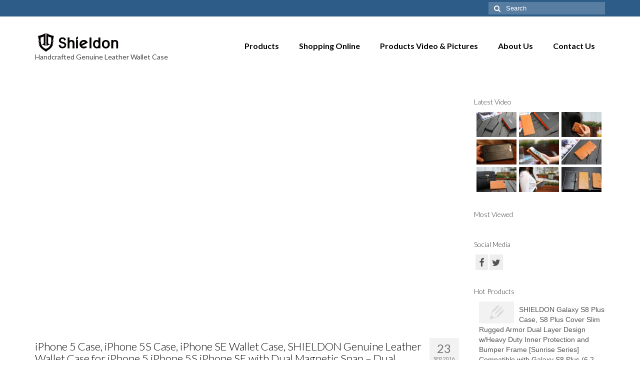

--- FILE ---
content_type: text/html; charset=UTF-8
request_url: http://www.shieldonbox.com/iphone-5-case-iphone-5s-case-iphone-se-wallet-case-shieldon-genuine-leather-wallet-case-for-iphone-5-iphone-5s-iphone-se-with-dual-magnetic-snap-dual-snapbrown/
body_size: 12907
content:
<!DOCTYPE html>
<html class="no-js" lang="en-US" itemscope="itemscope" itemtype="https://schema.org/WebPage">
<head>
  <meta charset="UTF-8">
  <meta name="viewport" content="width=device-width, initial-scale=1.0">
  <meta http-equiv="X-UA-Compatible" content="IE=edge">
  <title>iPhone 5 Case, iPhone 5S Case, iPhone SE Wallet Case, SHIELDON Genuine Leather Wallet Case for iPhone 5 iPhone 5S iPhone SE with Dual Magnetic Snap &#8211; Dual Snap[Brown] &#8211; SHIELDON Genuine Leather World &#8211; Feel the Nature</title>
<meta name='robots' content='max-image-preview:large' />
	<style>img:is([sizes="auto" i], [sizes^="auto," i]) { contain-intrinsic-size: 3000px 1500px }</style>
	<link rel='dns-prefetch' href='//fonts.googleapis.com' />
<link rel="alternate" type="application/rss+xml" title="SHIELDON Genuine Leather World - Feel the Nature &raquo; Feed" href="http://www.shieldonbox.com/feed/" />
<link rel="alternate" type="application/rss+xml" title="SHIELDON Genuine Leather World - Feel the Nature &raquo; Comments Feed" href="http://www.shieldonbox.com/comments/feed/" />
<link rel="alternate" type="application/rss+xml" title="SHIELDON Genuine Leather World - Feel the Nature &raquo; iPhone 5 Case, iPhone 5S Case, iPhone SE Wallet Case, SHIELDON Genuine Leather Wallet Case for iPhone 5 iPhone 5S iPhone SE with Dual Magnetic Snap &#8211; Dual Snap[Brown] Comments Feed" href="http://www.shieldonbox.com/iphone-5-case-iphone-5s-case-iphone-se-wallet-case-shieldon-genuine-leather-wallet-case-for-iphone-5-iphone-5s-iphone-se-with-dual-magnetic-snap-dual-snapbrown/feed/" />
<script type="text/javascript">
/* <![CDATA[ */
window._wpemojiSettings = {"baseUrl":"https:\/\/s.w.org\/images\/core\/emoji\/15.0.3\/72x72\/","ext":".png","svgUrl":"https:\/\/s.w.org\/images\/core\/emoji\/15.0.3\/svg\/","svgExt":".svg","source":{"concatemoji":"http:\/\/www.shieldonbox.com\/wp-includes\/js\/wp-emoji-release.min.js?ver=6.7.4"}};
/*! This file is auto-generated */
!function(i,n){var o,s,e;function c(e){try{var t={supportTests:e,timestamp:(new Date).valueOf()};sessionStorage.setItem(o,JSON.stringify(t))}catch(e){}}function p(e,t,n){e.clearRect(0,0,e.canvas.width,e.canvas.height),e.fillText(t,0,0);var t=new Uint32Array(e.getImageData(0,0,e.canvas.width,e.canvas.height).data),r=(e.clearRect(0,0,e.canvas.width,e.canvas.height),e.fillText(n,0,0),new Uint32Array(e.getImageData(0,0,e.canvas.width,e.canvas.height).data));return t.every(function(e,t){return e===r[t]})}function u(e,t,n){switch(t){case"flag":return n(e,"\ud83c\udff3\ufe0f\u200d\u26a7\ufe0f","\ud83c\udff3\ufe0f\u200b\u26a7\ufe0f")?!1:!n(e,"\ud83c\uddfa\ud83c\uddf3","\ud83c\uddfa\u200b\ud83c\uddf3")&&!n(e,"\ud83c\udff4\udb40\udc67\udb40\udc62\udb40\udc65\udb40\udc6e\udb40\udc67\udb40\udc7f","\ud83c\udff4\u200b\udb40\udc67\u200b\udb40\udc62\u200b\udb40\udc65\u200b\udb40\udc6e\u200b\udb40\udc67\u200b\udb40\udc7f");case"emoji":return!n(e,"\ud83d\udc26\u200d\u2b1b","\ud83d\udc26\u200b\u2b1b")}return!1}function f(e,t,n){var r="undefined"!=typeof WorkerGlobalScope&&self instanceof WorkerGlobalScope?new OffscreenCanvas(300,150):i.createElement("canvas"),a=r.getContext("2d",{willReadFrequently:!0}),o=(a.textBaseline="top",a.font="600 32px Arial",{});return e.forEach(function(e){o[e]=t(a,e,n)}),o}function t(e){var t=i.createElement("script");t.src=e,t.defer=!0,i.head.appendChild(t)}"undefined"!=typeof Promise&&(o="wpEmojiSettingsSupports",s=["flag","emoji"],n.supports={everything:!0,everythingExceptFlag:!0},e=new Promise(function(e){i.addEventListener("DOMContentLoaded",e,{once:!0})}),new Promise(function(t){var n=function(){try{var e=JSON.parse(sessionStorage.getItem(o));if("object"==typeof e&&"number"==typeof e.timestamp&&(new Date).valueOf()<e.timestamp+604800&&"object"==typeof e.supportTests)return e.supportTests}catch(e){}return null}();if(!n){if("undefined"!=typeof Worker&&"undefined"!=typeof OffscreenCanvas&&"undefined"!=typeof URL&&URL.createObjectURL&&"undefined"!=typeof Blob)try{var e="postMessage("+f.toString()+"("+[JSON.stringify(s),u.toString(),p.toString()].join(",")+"));",r=new Blob([e],{type:"text/javascript"}),a=new Worker(URL.createObjectURL(r),{name:"wpTestEmojiSupports"});return void(a.onmessage=function(e){c(n=e.data),a.terminate(),t(n)})}catch(e){}c(n=f(s,u,p))}t(n)}).then(function(e){for(var t in e)n.supports[t]=e[t],n.supports.everything=n.supports.everything&&n.supports[t],"flag"!==t&&(n.supports.everythingExceptFlag=n.supports.everythingExceptFlag&&n.supports[t]);n.supports.everythingExceptFlag=n.supports.everythingExceptFlag&&!n.supports.flag,n.DOMReady=!1,n.readyCallback=function(){n.DOMReady=!0}}).then(function(){return e}).then(function(){var e;n.supports.everything||(n.readyCallback(),(e=n.source||{}).concatemoji?t(e.concatemoji):e.wpemoji&&e.twemoji&&(t(e.twemoji),t(e.wpemoji)))}))}((window,document),window._wpemojiSettings);
/* ]]> */
</script>
<style id='wp-emoji-styles-inline-css' type='text/css'>

	img.wp-smiley, img.emoji {
		display: inline !important;
		border: none !important;
		box-shadow: none !important;
		height: 1em !important;
		width: 1em !important;
		margin: 0 0.07em !important;
		vertical-align: -0.1em !important;
		background: none !important;
		padding: 0 !important;
	}
</style>
<link rel='stylesheet' id='wp-block-library-css' href='http://www.shieldonbox.com/wp-includes/css/dist/block-library/style.min.css?ver=6.7.4' type='text/css' media='all' />
<style id='classic-theme-styles-inline-css' type='text/css'>
/*! This file is auto-generated */
.wp-block-button__link{color:#fff;background-color:#32373c;border-radius:9999px;box-shadow:none;text-decoration:none;padding:calc(.667em + 2px) calc(1.333em + 2px);font-size:1.125em}.wp-block-file__button{background:#32373c;color:#fff;text-decoration:none}
</style>
<style id='global-styles-inline-css' type='text/css'>
:root{--wp--preset--aspect-ratio--square: 1;--wp--preset--aspect-ratio--4-3: 4/3;--wp--preset--aspect-ratio--3-4: 3/4;--wp--preset--aspect-ratio--3-2: 3/2;--wp--preset--aspect-ratio--2-3: 2/3;--wp--preset--aspect-ratio--16-9: 16/9;--wp--preset--aspect-ratio--9-16: 9/16;--wp--preset--color--black: #000;--wp--preset--color--cyan-bluish-gray: #abb8c3;--wp--preset--color--white: #fff;--wp--preset--color--pale-pink: #f78da7;--wp--preset--color--vivid-red: #cf2e2e;--wp--preset--color--luminous-vivid-orange: #ff6900;--wp--preset--color--luminous-vivid-amber: #fcb900;--wp--preset--color--light-green-cyan: #7bdcb5;--wp--preset--color--vivid-green-cyan: #00d084;--wp--preset--color--pale-cyan-blue: #8ed1fc;--wp--preset--color--vivid-cyan-blue: #0693e3;--wp--preset--color--vivid-purple: #9b51e0;--wp--preset--color--virtue-primary: #2d5c88;--wp--preset--color--virtue-primary-light: #6c8dab;--wp--preset--color--very-light-gray: #eee;--wp--preset--color--very-dark-gray: #444;--wp--preset--gradient--vivid-cyan-blue-to-vivid-purple: linear-gradient(135deg,rgba(6,147,227,1) 0%,rgb(155,81,224) 100%);--wp--preset--gradient--light-green-cyan-to-vivid-green-cyan: linear-gradient(135deg,rgb(122,220,180) 0%,rgb(0,208,130) 100%);--wp--preset--gradient--luminous-vivid-amber-to-luminous-vivid-orange: linear-gradient(135deg,rgba(252,185,0,1) 0%,rgba(255,105,0,1) 100%);--wp--preset--gradient--luminous-vivid-orange-to-vivid-red: linear-gradient(135deg,rgba(255,105,0,1) 0%,rgb(207,46,46) 100%);--wp--preset--gradient--very-light-gray-to-cyan-bluish-gray: linear-gradient(135deg,rgb(238,238,238) 0%,rgb(169,184,195) 100%);--wp--preset--gradient--cool-to-warm-spectrum: linear-gradient(135deg,rgb(74,234,220) 0%,rgb(151,120,209) 20%,rgb(207,42,186) 40%,rgb(238,44,130) 60%,rgb(251,105,98) 80%,rgb(254,248,76) 100%);--wp--preset--gradient--blush-light-purple: linear-gradient(135deg,rgb(255,206,236) 0%,rgb(152,150,240) 100%);--wp--preset--gradient--blush-bordeaux: linear-gradient(135deg,rgb(254,205,165) 0%,rgb(254,45,45) 50%,rgb(107,0,62) 100%);--wp--preset--gradient--luminous-dusk: linear-gradient(135deg,rgb(255,203,112) 0%,rgb(199,81,192) 50%,rgb(65,88,208) 100%);--wp--preset--gradient--pale-ocean: linear-gradient(135deg,rgb(255,245,203) 0%,rgb(182,227,212) 50%,rgb(51,167,181) 100%);--wp--preset--gradient--electric-grass: linear-gradient(135deg,rgb(202,248,128) 0%,rgb(113,206,126) 100%);--wp--preset--gradient--midnight: linear-gradient(135deg,rgb(2,3,129) 0%,rgb(40,116,252) 100%);--wp--preset--font-size--small: 13px;--wp--preset--font-size--medium: 20px;--wp--preset--font-size--large: 36px;--wp--preset--font-size--x-large: 42px;--wp--preset--spacing--20: 0.44rem;--wp--preset--spacing--30: 0.67rem;--wp--preset--spacing--40: 1rem;--wp--preset--spacing--50: 1.5rem;--wp--preset--spacing--60: 2.25rem;--wp--preset--spacing--70: 3.38rem;--wp--preset--spacing--80: 5.06rem;--wp--preset--shadow--natural: 6px 6px 9px rgba(0, 0, 0, 0.2);--wp--preset--shadow--deep: 12px 12px 50px rgba(0, 0, 0, 0.4);--wp--preset--shadow--sharp: 6px 6px 0px rgba(0, 0, 0, 0.2);--wp--preset--shadow--outlined: 6px 6px 0px -3px rgba(255, 255, 255, 1), 6px 6px rgba(0, 0, 0, 1);--wp--preset--shadow--crisp: 6px 6px 0px rgba(0, 0, 0, 1);}:where(.is-layout-flex){gap: 0.5em;}:where(.is-layout-grid){gap: 0.5em;}body .is-layout-flex{display: flex;}.is-layout-flex{flex-wrap: wrap;align-items: center;}.is-layout-flex > :is(*, div){margin: 0;}body .is-layout-grid{display: grid;}.is-layout-grid > :is(*, div){margin: 0;}:where(.wp-block-columns.is-layout-flex){gap: 2em;}:where(.wp-block-columns.is-layout-grid){gap: 2em;}:where(.wp-block-post-template.is-layout-flex){gap: 1.25em;}:where(.wp-block-post-template.is-layout-grid){gap: 1.25em;}.has-black-color{color: var(--wp--preset--color--black) !important;}.has-cyan-bluish-gray-color{color: var(--wp--preset--color--cyan-bluish-gray) !important;}.has-white-color{color: var(--wp--preset--color--white) !important;}.has-pale-pink-color{color: var(--wp--preset--color--pale-pink) !important;}.has-vivid-red-color{color: var(--wp--preset--color--vivid-red) !important;}.has-luminous-vivid-orange-color{color: var(--wp--preset--color--luminous-vivid-orange) !important;}.has-luminous-vivid-amber-color{color: var(--wp--preset--color--luminous-vivid-amber) !important;}.has-light-green-cyan-color{color: var(--wp--preset--color--light-green-cyan) !important;}.has-vivid-green-cyan-color{color: var(--wp--preset--color--vivid-green-cyan) !important;}.has-pale-cyan-blue-color{color: var(--wp--preset--color--pale-cyan-blue) !important;}.has-vivid-cyan-blue-color{color: var(--wp--preset--color--vivid-cyan-blue) !important;}.has-vivid-purple-color{color: var(--wp--preset--color--vivid-purple) !important;}.has-black-background-color{background-color: var(--wp--preset--color--black) !important;}.has-cyan-bluish-gray-background-color{background-color: var(--wp--preset--color--cyan-bluish-gray) !important;}.has-white-background-color{background-color: var(--wp--preset--color--white) !important;}.has-pale-pink-background-color{background-color: var(--wp--preset--color--pale-pink) !important;}.has-vivid-red-background-color{background-color: var(--wp--preset--color--vivid-red) !important;}.has-luminous-vivid-orange-background-color{background-color: var(--wp--preset--color--luminous-vivid-orange) !important;}.has-luminous-vivid-amber-background-color{background-color: var(--wp--preset--color--luminous-vivid-amber) !important;}.has-light-green-cyan-background-color{background-color: var(--wp--preset--color--light-green-cyan) !important;}.has-vivid-green-cyan-background-color{background-color: var(--wp--preset--color--vivid-green-cyan) !important;}.has-pale-cyan-blue-background-color{background-color: var(--wp--preset--color--pale-cyan-blue) !important;}.has-vivid-cyan-blue-background-color{background-color: var(--wp--preset--color--vivid-cyan-blue) !important;}.has-vivid-purple-background-color{background-color: var(--wp--preset--color--vivid-purple) !important;}.has-black-border-color{border-color: var(--wp--preset--color--black) !important;}.has-cyan-bluish-gray-border-color{border-color: var(--wp--preset--color--cyan-bluish-gray) !important;}.has-white-border-color{border-color: var(--wp--preset--color--white) !important;}.has-pale-pink-border-color{border-color: var(--wp--preset--color--pale-pink) !important;}.has-vivid-red-border-color{border-color: var(--wp--preset--color--vivid-red) !important;}.has-luminous-vivid-orange-border-color{border-color: var(--wp--preset--color--luminous-vivid-orange) !important;}.has-luminous-vivid-amber-border-color{border-color: var(--wp--preset--color--luminous-vivid-amber) !important;}.has-light-green-cyan-border-color{border-color: var(--wp--preset--color--light-green-cyan) !important;}.has-vivid-green-cyan-border-color{border-color: var(--wp--preset--color--vivid-green-cyan) !important;}.has-pale-cyan-blue-border-color{border-color: var(--wp--preset--color--pale-cyan-blue) !important;}.has-vivid-cyan-blue-border-color{border-color: var(--wp--preset--color--vivid-cyan-blue) !important;}.has-vivid-purple-border-color{border-color: var(--wp--preset--color--vivid-purple) !important;}.has-vivid-cyan-blue-to-vivid-purple-gradient-background{background: var(--wp--preset--gradient--vivid-cyan-blue-to-vivid-purple) !important;}.has-light-green-cyan-to-vivid-green-cyan-gradient-background{background: var(--wp--preset--gradient--light-green-cyan-to-vivid-green-cyan) !important;}.has-luminous-vivid-amber-to-luminous-vivid-orange-gradient-background{background: var(--wp--preset--gradient--luminous-vivid-amber-to-luminous-vivid-orange) !important;}.has-luminous-vivid-orange-to-vivid-red-gradient-background{background: var(--wp--preset--gradient--luminous-vivid-orange-to-vivid-red) !important;}.has-very-light-gray-to-cyan-bluish-gray-gradient-background{background: var(--wp--preset--gradient--very-light-gray-to-cyan-bluish-gray) !important;}.has-cool-to-warm-spectrum-gradient-background{background: var(--wp--preset--gradient--cool-to-warm-spectrum) !important;}.has-blush-light-purple-gradient-background{background: var(--wp--preset--gradient--blush-light-purple) !important;}.has-blush-bordeaux-gradient-background{background: var(--wp--preset--gradient--blush-bordeaux) !important;}.has-luminous-dusk-gradient-background{background: var(--wp--preset--gradient--luminous-dusk) !important;}.has-pale-ocean-gradient-background{background: var(--wp--preset--gradient--pale-ocean) !important;}.has-electric-grass-gradient-background{background: var(--wp--preset--gradient--electric-grass) !important;}.has-midnight-gradient-background{background: var(--wp--preset--gradient--midnight) !important;}.has-small-font-size{font-size: var(--wp--preset--font-size--small) !important;}.has-medium-font-size{font-size: var(--wp--preset--font-size--medium) !important;}.has-large-font-size{font-size: var(--wp--preset--font-size--large) !important;}.has-x-large-font-size{font-size: var(--wp--preset--font-size--x-large) !important;}
:where(.wp-block-post-template.is-layout-flex){gap: 1.25em;}:where(.wp-block-post-template.is-layout-grid){gap: 1.25em;}
:where(.wp-block-columns.is-layout-flex){gap: 2em;}:where(.wp-block-columns.is-layout-grid){gap: 2em;}
:root :where(.wp-block-pullquote){font-size: 1.5em;line-height: 1.6;}
</style>
<link rel='stylesheet' id='virtue_theme-css' href='http://www.shieldonbox.com/wp-content/themes/virtue/assets/css/virtue.css?ver=3.3.2' type='text/css' media='all' />
<link rel='stylesheet' id='virtue_skin-css' href='http://www.shieldonbox.com/wp-content/themes/virtue/assets/css/skins/default.css?ver=3.3.2' type='text/css' media='all' />
<link rel='stylesheet' id='redux-google-fonts-virtue-css' href='http://fonts.googleapis.com/css?family=Lato%3A400%2C700%2C300&#038;ver=1551260931' type='text/css' media='all' />
<!--[if lt IE 9]>
<script type="text/javascript" src="http://www.shieldonbox.com/wp-content/themes/virtue/assets/js/vendor/respond.min.js?ver=6.7.4" id="virtue-respond-js"></script>
<![endif]-->
<script type="text/javascript" src="http://www.shieldonbox.com/wp-includes/js/jquery/jquery.min.js?ver=3.7.1" id="jquery-core-js"></script>
<script type="text/javascript" src="http://www.shieldonbox.com/wp-includes/js/jquery/jquery-migrate.min.js?ver=3.4.1" id="jquery-migrate-js"></script>
<link rel="https://api.w.org/" href="http://www.shieldonbox.com/wp-json/" /><link rel="alternate" title="JSON" type="application/json" href="http://www.shieldonbox.com/wp-json/wp/v2/posts/665" /><link rel="EditURI" type="application/rsd+xml" title="RSD" href="http://www.shieldonbox.com/xmlrpc.php?rsd" />
<meta name="generator" content="WordPress 6.7.4" />
<link rel="canonical" href="http://www.shieldonbox.com/iphone-5-case-iphone-5s-case-iphone-se-wallet-case-shieldon-genuine-leather-wallet-case-for-iphone-5-iphone-5s-iphone-se-with-dual-magnetic-snap-dual-snapbrown/" />
<link rel='shortlink' href='http://www.shieldonbox.com/?p=665' />
<link rel="alternate" title="oEmbed (JSON)" type="application/json+oembed" href="http://www.shieldonbox.com/wp-json/oembed/1.0/embed?url=http%3A%2F%2Fwww.shieldonbox.com%2Fiphone-5-case-iphone-5s-case-iphone-se-wallet-case-shieldon-genuine-leather-wallet-case-for-iphone-5-iphone-5s-iphone-se-with-dual-magnetic-snap-dual-snapbrown%2F" />
<link rel="alternate" title="oEmbed (XML)" type="text/xml+oembed" href="http://www.shieldonbox.com/wp-json/oembed/1.0/embed?url=http%3A%2F%2Fwww.shieldonbox.com%2Fiphone-5-case-iphone-5s-case-iphone-se-wallet-case-shieldon-genuine-leather-wallet-case-for-iphone-5-iphone-5s-iphone-se-with-dual-magnetic-snap-dual-snapbrown%2F&#038;format=xml" />
<style type="text/css">#logo {padding-top:25px;}#logo {padding-bottom:10px;}#logo {margin-left:0px;}#logo {margin-right:0px;}#nav-main {margin-top:40px;}#nav-main {margin-bottom:10px;}.headerfont, .tp-caption {font-family:Lato;} .topbarmenu ul li {font-family:Lato;}input[type=number]::-webkit-inner-spin-button, input[type=number]::-webkit-outer-spin-button { -webkit-appearance: none; margin: 0; } input[type=number] {-moz-appearance: textfield;}.quantity input::-webkit-outer-spin-button,.quantity input::-webkit-inner-spin-button {display: none;}.product_item .product_details h5 {text-transform: none;}.product_item .product_details h5 {min-height:40px;}.entry-content p { margin-bottom:16px;}</style><style type="text/css">.recentcomments a{display:inline !important;padding:0 !important;margin:0 !important;}</style><style type="text/css" class="options-output">header #logo a.brand,.logofont{font-family:Lato;line-height:40px;font-weight:400;font-style:normal;font-size:32px;}.kad_tagline{font-family:Lato;line-height:20px;font-weight:400;font-style:normal;color:#444444;font-size:14px;}.product_item .product_details h5{font-family:Lato;line-height:20px;font-weight:700;font-style:normal;font-size:16px;}h1{font-family:Lato;line-height:24px;font-weight:300;font-style:normal;color:#000000;font-size:22px;}h2{font-family:Lato;line-height:22px;font-weight:300;font-style:normal;font-size:18px;}h3{font-family:Lato;line-height:20px;font-weight:300;font-style:normal;font-size:14px;}h4{font-family:Lato;line-height:40px;font-weight:400;font-style:normal;font-size:24px;}h5{font-family:Lato;line-height:24px;font-weight:700;font-style:normal;font-size:18px;}body{font-family:Verdana, Geneva, sans-serif;line-height:20px;font-weight:400;font-style:normal;font-size:14px;}#nav-main ul.sf-menu a{font-family:Lato;line-height:18px;font-weight:700;font-style:normal;color:#000000;font-size:16px;}#nav-second ul.sf-menu a{font-family:Lato;line-height:22px;font-weight:700;font-style:normal;color:#565656;font-size:18px;}.kad-nav-inner .kad-mnav, .kad-mobile-nav .kad-nav-inner li a,.nav-trigger-case{font-family:Lato;line-height:20px;font-weight:400;font-style:normal;font-size:16px;}</style></head>
<body class="post-template-default single single-post postid-665 single-format-standard wide iphone-5-case-iphone-5s-case-iphone-se-wallet-case-shieldon-genuine-leather-wallet-case-for-iphone-5-iphone-5s-iphone-se-with-dual-magnetic-snap-dual-snapbrown">
	<div id="kt-skip-link"><a href="#content">Skip to Main Content</a></div>
	<div id="wrapper" class="container">
	<header class="banner headerclass" itemscope itemtype="https://schema.org/WPHeader">
	<div id="topbar" class="topclass">
	<div class="container">
		<div class="row">
			<div class="col-md-6 col-sm-6 kad-topbar-left">
				<div class="topbarmenu clearfix">
								</div>
			</div><!-- close col-md-6 --> 
			<div class="col-md-6 col-sm-6 kad-topbar-right">
				<div id="topbar-search" class="topbar-widget">
					<form role="search" method="get" class="form-search" action="http://www.shieldonbox.com/">
	<label>
		<span class="screen-reader-text">Search for:</span>
		<input type="text" value="" name="s" class="search-query" placeholder="Search">
	</label>
	<button type="submit" class="search-icon"><i class="icon-search"></i></button>
</form>				</div>
			</div> <!-- close col-md-6-->
		</div> <!-- Close Row -->
	</div> <!-- Close Container -->
</div>	<div class="container">
		<div class="row">
			<div class="col-md-4 clearfix kad-header-left">
				<div id="logo" class="logocase">
					<a class="brand logofont" href="http://www.shieldonbox.com/">
													<div id="thelogo">
								<img src="http://www.shieldonbox.com/wp-content/uploads/2019/02/shieldoncase-1.gif" alt="SHIELDON Genuine Leather World &#8211; Feel the Nature" width="171" height="44" class="kad-standard-logo" />
															</div>
												</a>
											<p class="kad_tagline belowlogo-text">Handcrafted Genuine Leather Wallet Case</p>
									</div> <!-- Close #logo -->
			</div><!-- close logo span -->
							<div class="col-md-8 kad-header-right">
					<nav id="nav-main" class="clearfix" itemscope itemtype="https://schema.org/SiteNavigationElement">
						<ul id="menu-main-nav" class="sf-menu"><li  class="menu-products current-post-ancestor sf-dropdown menu-item-34"><a href="http://www.shieldonbox.com/category/shieldonwalletcase/"><span>Products</span></a>
<ul class="sub-menu sf-dropdown-menu dropdown">
	<li  class="menu-backpack menu-item-1006"><a href="http://www.shieldonbox.com/category/shieldonwalletcase/laptop-backpack/"><span>Backpack</span></a></li>
	<li  class="menu-iphone-xs-max-case menu-item-945"><a href="http://www.shieldonbox.com/category/shieldonwalletcase/iphone-xs-max-case/"><span>iPhone XS Max Case</span></a></li>
	<li  class="menu-iphone-xr-case menu-item-943"><a href="http://www.shieldonbox.com/category/shieldonwalletcase/iphone-xr-case/"><span>iPhone XR Case</span></a></li>
	<li  class="menu-iphone-xs-case menu-item-944"><a href="http://www.shieldonbox.com/category/shieldonwalletcase/iphone-xs-case/"><span>iPhone XS Case</span></a></li>
	<li  class="menu-iphone-x-case menu-item-942"><a href="http://www.shieldonbox.com/category/shieldonwalletcase/iphone-x-case/"><span>iPhone X Case</span></a></li>
	<li  class="menu-iphone-7-8-plus-case menu-item-72"><a href="http://www.shieldonbox.com/category/shieldonwalletcase/iphone-7-plus-case/"><span>iPhone 7/8 Plus Case</span></a></li>
	<li  class="menu-iphone-7-8-case menu-item-71"><a href="http://www.shieldonbox.com/category/shieldonwalletcase/iphone-7-case/"><span>iPhone 7/8 Case</span></a></li>
	<li  class="menu-iphone-6-6s-plus-case menu-item-70"><a href="http://www.shieldonbox.com/category/shieldonwalletcase/iphone-6-6s-plus-case/"><span>iPhone 6/6S Plus Case</span></a></li>
	<li  class="menu-iphone-6-6s-case menu-item-69"><a href="http://www.shieldonbox.com/category/shieldonwalletcase/iphone-6-6s-case/"><span>iPhone 6/6S Case</span></a></li>
	<li  class="menu-iphone-5-5s-se-case current-post-ancestor current-menu-parent current-post-parent menu-item-61"><a href="http://www.shieldonbox.com/category/shieldonwalletcase/iphone-5-5s-se-case/"><span>iPhone 5/5S/SE Case</span></a></li>
	<li  class="menu-galaxy-s9-plus-case menu-item-985"><a href="http://www.shieldonbox.com/category/shieldonwalletcase/galaxy-s9-plus-case/"><span>Galaxy S9 Plus Case</span></a></li>
	<li  class="menu-galaxy-s9-case menu-item-984"><a href="http://www.shieldonbox.com/category/shieldonwalletcase/galaxy-s9-case/"><span>Galaxy S9 Case</span></a></li>
</ul>
</li>
<li  class="menu-shopping-online sf-dropdown menu-item-874"><a><span>Shopping Online</span></a>
<ul class="sub-menu sf-dropdown-menu dropdown">
	<li  class="menu-us-store menu-item-875"><a href="https://amazon.com/shops/shieldoncase"><span>US Store</span></a></li>
	<li  class="menu-uk-store menu-item-876"><a href="https://www.amazon.co.uk/shops/A16KAC0PGMW50F"><span>UK Store</span></a></li>
	<li  class="menu-de-store menu-item-877"><a href="https://www.amazon.de/shops/A16KAC0PGMW50F"><span>DE Store</span></a></li>
	<li  class="menu-jp-store menu-item-878"><a href="https://www.amazon.co.jp/shops/A2995HJ0LSNBYL"><span>JP Store</span></a></li>
	<li  class="menu-fr-store menu-item-879"><a href="https://www.amazon.fr/shops/A16KAC0PGMW50F"><span>FR Store</span></a></li>
	<li  class="menu-ca-store menu-item-880"><a href="https://www.amazon.ca/shops/shieldon-ca"><span>CA Store</span></a></li>
	<li  class="menu-spain-store menu-item-881"><a href="https://www.amazon.es/shops/A16KAC0PGMW50F"><span>Spain Store</span></a></li>
</ul>
</li>
<li  class="menu-products-video-pictures menu-item-899"><a href="http://www.shieldonbox.com/portfolio-type/video/"><span>Products Video &#038; Pictures</span></a></li>
<li  class="menu-about-us menu-item-32"><a href="http://www.shieldonbox.com/about-us/"><span>About Us</span></a></li>
<li  class="menu-contact-us menu-item-31"><a href="http://www.shieldonbox.com/contact-us/"><span>Contact Us</span></a></li>
</ul>					</nav> 
				</div> <!-- Close menuclass-->
			       
		</div> <!-- Close Row -->
		 
	</div> <!-- Close Container -->
	</header>
	<div class="wrap contentclass" role="document">

	<div id="content" class="container">
	<div class="row single-article" itemscope itemtype="https://schema.org/BlogPosting">
		<div class="main col-lg-9 col-md-8" role="main">
					<article class="post-665 post type-post status-publish format-standard has-post-thumbnail hentry category-iphone-5-5s-se-case tag-iphone-5-case tag-iphone-5-genuine-leather-case tag-iphone-5-leather-case tag-iphone-5-wallet-case tag-iphone-5s-case tag-iphone-5s-genuine-leather-case tag-iphone-5s-leather-case tag-iphone-5s-wallet-case tag-iphone-case tag-iphone-genuine-leather-case tag-iphone-leather-case tag-iphone-se-case tag-iphone-se-genuine-leather-case tag-iphone-se-leather-case tag-iphone-se-wallet-case tag-iphone-wallet-case tag-shieldon-case tag-shieldon-genuine-leather-case tag-shieldon-leather-case tag-shieldon-wallet-case">
				<div class="postfeat">
		<div class="videofit">
			<iframe width="560" height="315" src="https://www.youtube.com/embed/8j_UAePS-hE" frameborder="0" allowfullscreen></iframe>		</div>
					<div itemprop="image" itemscope itemtype="https://schema.org/ImageObject">
				<meta itemprop="url" content="http://www.shieldonbox.com/wp-content/uploads/2016/09/SHIELDON-iPhone5-iPhone5s-iPhone-se-case-dualsnap-brown-3.jpg">
				<meta itemprop="width" content="1500">
				<meta itemprop="height" content="1500">
			</div>
			</div>
<div class="postmeta updated color_gray">
      <div class="postdate bg-lightgray headerfont" itemprop="datePublished">
      <span class="postday">23</span>
      Sep 2016    </div>
</div>				<header>

				<h1 class="entry-title" itemprop="name headline">iPhone 5 Case, iPhone 5S Case, iPhone SE Wallet Case, SHIELDON Genuine Leather Wallet Case for iPhone 5 iPhone 5S iPhone SE with Dual Magnetic Snap &#8211; Dual Snap[Brown]</h1><div class="subhead">
    <span class="postauthortop author vcard">
    <i class="icon-user"></i> by  <span itemprop="author"><a href="http://www.shieldonbox.com/author/green-z/" class="fn" rel="author">Green.Z</a></span> |</span>
      
    <span class="postedintop"><i class="icon-folder-open"></i> posted in: <a href="http://www.shieldonbox.com/category/shieldonwalletcase/iphone-5-5s-se-case/" rel="category tag">iPhone 5/5S/SE Case</a></span>     <span class="kad-hidepostedin">|</span>
    <span class="postcommentscount">
    <i class="icon-comments-alt"></i> 0    </span>
</div>				
				</header>

				<div class="entry-content" itemprop="articleBody">
					<figure id="attachment_666" class="thumbnail wp-caption alignleft" style="width: 300px"><a href="http://www.shieldonbox.com/wp-content/uploads/2016/09/SHIELDON-iPhone5-iPhone5s-iPhone-se-case-dualsnap-brown.jpg"><img fetchpriority="high" decoding="async" class="size-medium wp-image-666" src="http://www.shieldonbox.com/wp-content/uploads/2016/09/SHIELDON-iPhone5-iPhone5s-iPhone-se-case-dualsnap-brown-300x300.jpg" alt="iPhone 5 Case, iPhone 5S Case, iPhone SE Wallet Case - Brown" width="300" height="300" srcset="http://www.shieldonbox.com/wp-content/uploads/2016/09/SHIELDON-iPhone5-iPhone5s-iPhone-se-case-dualsnap-brown-300x300.jpg 300w, http://www.shieldonbox.com/wp-content/uploads/2016/09/SHIELDON-iPhone5-iPhone5s-iPhone-se-case-dualsnap-brown-150x150.jpg 150w, http://www.shieldonbox.com/wp-content/uploads/2016/09/SHIELDON-iPhone5-iPhone5s-iPhone-se-case-dualsnap-brown-768x768.jpg 768w, http://www.shieldonbox.com/wp-content/uploads/2016/09/SHIELDON-iPhone5-iPhone5s-iPhone-se-case-dualsnap-brown-1024x1024.jpg 1024w, http://www.shieldonbox.com/wp-content/uploads/2016/09/SHIELDON-iPhone5-iPhone5s-iPhone-se-case-dualsnap-brown.jpg 1500w" sizes="(max-width: 300px) 100vw, 300px" /></a><figcaption class="caption wp-caption-text">iPhone 5 Case, iPhone 5S Case, iPhone SE Wallet Case &#8211; Brown</figcaption></figure>
<p><strong>iPhone 5 Case, iPhone 5S Case, iPhone SE Wallet Case, SHIELDON Genuine Leather Wallet Case for iPhone 5 iPhone 5S iPhone SE with Dual Magnetic Snap &#8211; Dual Snap[Brown]</strong></p>
<ul class="a-vertical a-spacing-none">
<li><span class="a-list-item"> GENUINE LEATHER &#8211; SHIELDON® iPhone 5/5S/SE leather wallet cover case are precision made from premium genuine cowhide leather. These hides are selected for quality, strength, character and grain. They look stylish and feel nature and soft</span></li>
<li><span class="a-list-item"> MULTI-FUNCTIONAL &#8211; This wonderful cover case is perfect for on-the-go use, the iPhone 5/5S/SE card case features 2 card slots, a side pocket for money or additional cards, and the effective and stylish magnetic lock design secures your money and cards</span></li>
<li><span class="a-list-item"> VIEW FROM ANY ANGLE &#8211; The series wallet case can switch to a horizontal position and act as a firm stand; perfect for entertainment or streaming. Watching a movie or video on your iPhone SE, 5 or 5S will be easier with this cover case</span></li>
<li><span class="a-list-item"> CONVENIENT TO USE &#8211; Four corner and front and back protection. Precise cutouts for speakers, earpiece, camera and other functional ports allow you easy access to all ports and functions, without removing the case</span></li>
<li><span class="a-list-item"> COMPATIBLE with iPhone SE, iPhone 5 and iPhone 5S devices ONLY</span></li>
</ul>
<p><strong>Product Description</strong></p>
<p>SHIELDON® genuine leather wallet iPhone 5s case handcrafted from premium leather, the wallet folio iPhone 5 Cover presents a timeless, elegant, sophisticated look. Featuring multiple slots for cards and cash, this contemporary design redefines the boundaries between form and function for the modern commuter.</p>
<p>Features:<br />
&#8211; There are three card slots and one money pocket: Carry around your ID, credit and debit cards, and cash without having to take your wallet with you<br />
&#8211; Full degree of protection: Covers all four corners and includes raised edges and keeps the screen from scratching or touching the ground<br />
&#8211; The magnetic clip allows for quick fastening and access without any hassle<br />
&#8211; Front cover protects your screen when closed with the magnetic clasp<br />
&#8211; Convenient kickstand lets you watch videos or browse the web without having to hold your phone<br />
&#8211; Full access to ports and control allows quick and easy access to all buttons and port openings<br />
&#8211; Delivered in presentation packaging including elegant box and pouch, the perfect gift for yourself or a friend.</p>
<p>Maintenance Instruction:<br />
&#8211; Keep leather dry and ventilated.<br />
&#8211; Avoid high temperature, rain, great pressure, scrape, mildew, acid, alkali and moist.<br />
&#8211; Clean the case lightly with cotton cloth.<br />
&#8211; Daub the leather care regularly.</p>
				</div>

				<footer class="single-footer">
				<span class="posttags"><i class="icon-tag"></i><a href="http://www.shieldonbox.com/tag/iphone-5-case/" rel="tag">iPhone 5 Case</a>, <a href="http://www.shieldonbox.com/tag/iphone-5-genuine-leather-case/" rel="tag">iPhone 5 Genuine Leather Case</a>, <a href="http://www.shieldonbox.com/tag/iphone-5-leather-case/" rel="tag">iPhone 5 Leather Case</a>, <a href="http://www.shieldonbox.com/tag/iphone-5-wallet-case/" rel="tag">iPhone 5 Wallet Case</a>, <a href="http://www.shieldonbox.com/tag/iphone-5s-case/" rel="tag">iPhone 5S Case</a>, <a href="http://www.shieldonbox.com/tag/iphone-5s-genuine-leather-case/" rel="tag">iPhone 5S Genuine Leather Case</a>, <a href="http://www.shieldonbox.com/tag/iphone-5s-leather-case/" rel="tag">iPhone 5S Leather Case</a>, <a href="http://www.shieldonbox.com/tag/iphone-5s-wallet-case/" rel="tag">iPhone 5S Wallet Case</a>, <a href="http://www.shieldonbox.com/tag/iphone-case/" rel="tag">iPhone Case</a>, <a href="http://www.shieldonbox.com/tag/iphone-genuine-leather-case/" rel="tag">iPhone Genuine Leather Case</a>, <a href="http://www.shieldonbox.com/tag/iphone-leather-case/" rel="tag">iPhone Leather Case</a>, <a href="http://www.shieldonbox.com/tag/iphone-se-case/" rel="tag">iPhone SE Case</a>, <a href="http://www.shieldonbox.com/tag/iphone-se-genuine-leather-case/" rel="tag">iPhone SE Genuine Leather Case</a>, <a href="http://www.shieldonbox.com/tag/iphone-se-leather-case/" rel="tag">iPhone SE Leather Case</a>, <a href="http://www.shieldonbox.com/tag/iphone-se-wallet-case/" rel="tag">iPhone SE Wallet Case</a>, <a href="http://www.shieldonbox.com/tag/iphone-wallet-case/" rel="tag">iPhone Wallet Case</a>, <a href="http://www.shieldonbox.com/tag/shieldon-case/" rel="tag">SHIELDON Case</a>, <a href="http://www.shieldonbox.com/tag/shieldon-genuine-leather-case/" rel="tag">SHIELDON Genuine Leather Case</a>, <a href="http://www.shieldonbox.com/tag/shieldon-leather-case/" rel="tag">SHIELDON Leather Case</a>, <a href="http://www.shieldonbox.com/tag/shieldon-wallet-case/" rel="tag">SHIELDON Wallet Case</a></span><meta itemscope itemprop="mainEntityOfPage" content="http://www.shieldonbox.com/iphone-5-case-iphone-5s-case-iphone-se-wallet-case-shieldon-genuine-leather-wallet-case-for-iphone-5-iphone-5s-iphone-se-with-dual-magnetic-snap-dual-snapbrown/" itemType="https://schema.org/WebPage" itemid="http://www.shieldonbox.com/iphone-5-case-iphone-5s-case-iphone-se-wallet-case-shieldon-genuine-leather-wallet-case-for-iphone-5-iphone-5s-iphone-se-with-dual-magnetic-snap-dual-snapbrown/"><meta itemprop="dateModified" content="2016-09-23T09:29:32+00:00"><div itemprop="publisher" itemscope itemtype="https://schema.org/Organization"><div itemprop="logo" itemscope itemtype="https://schema.org/ImageObject"><meta itemprop="url" content="http://www.shieldonbox.com/wp-content/uploads/2019/02/shieldoncase-1.gif"><meta itemprop="width" content="171"><meta itemprop="height" content="44"></div><meta itemprop="name" content="SHIELDON Genuine Leather World - Feel the Nature"></div>				</footer>
			</article>
			<div id="blog_carousel_container" class="carousel_outerrim">
    <h3 class="title">Similar Products</h3>    <div class="blog-carouselcase fredcarousel">
        			<div id="carouselcontainer-blog" class="rowtight fadein-carousel">
			    <div id="blog_carousel" class="blog_carousel slick-slider kt-slickslider kt-content-carousel loading clearfix" data-slider-fade="false" data-slider-type="content-carousel" data-slider-anim-speed="300" data-slider-scroll="1" data-slider-auto="true" data-slider-speed="9000" data-slider-xxl="3" data-slider-xl="3" data-slider-md="3" data-slider-sm="3" data-slider-xs="2" data-slider-ss="1">
            	                	<div class="tcol-md-4 tcol-sm-4 tcol-xs-6 tcol-ss-12">
                		<div class="blog_item grid_item post-637 post type-post status-publish format-standard has-post-thumbnail hentry category-iphone-5-5s-se-case" itemscope itemtype="https://schema.org/BlogPosting">
								<div class="imghoverclass">
									<a href="http://www.shieldonbox.com/iphone-5-case-iphone-5s-case-iphone-se-case-shieldon-genuine-leather-wallet-case-for-iphone-5-iphone-5s-iphone-se-with-magnetic-flap-slim-snapblack/" title="iPhone 5/5S/SE Case, SHIELDON iPhone 5 Wallet Case Genuine Leather Slim Fit Book Design Magnetic Folio Flip Cover with Kickstand &#038; Credit Card Slots for Apple iPhone 5/5S/SE &#8211; Black">
										<div itemprop="image" itemscope itemtype="https://schema.org/ImageObject"><img src="http://www.shieldonbox.com/wp-content/uploads/2016/09/SHIELDON-iPhone5-iPhone5s-iPhone-se-case-slimsnap-black-3-266x266.jpg" width="266" height="266" srcset="http://www.shieldonbox.com/wp-content/uploads/2016/09/SHIELDON-iPhone5-iPhone5s-iPhone-se-case-slimsnap-black-3-266x266.jpg 266w, http://www.shieldonbox.com/wp-content/uploads/2016/09/SHIELDON-iPhone5-iPhone5s-iPhone-se-case-slimsnap-black-3-150x150.jpg 150w, http://www.shieldonbox.com/wp-content/uploads/2016/09/SHIELDON-iPhone5-iPhone5s-iPhone-se-case-slimsnap-black-3-300x300.jpg 300w, http://www.shieldonbox.com/wp-content/uploads/2016/09/SHIELDON-iPhone5-iPhone5s-iPhone-se-case-slimsnap-black-3-768x768.jpg 768w, http://www.shieldonbox.com/wp-content/uploads/2016/09/SHIELDON-iPhone5-iPhone5s-iPhone-se-case-slimsnap-black-3-1024x1024.jpg 1024w, http://www.shieldonbox.com/wp-content/uploads/2016/09/SHIELDON-iPhone5-iPhone5s-iPhone-se-case-slimsnap-black-3-730x730.jpg 730w, http://www.shieldonbox.com/wp-content/uploads/2016/09/SHIELDON-iPhone5-iPhone5s-iPhone-se-case-slimsnap-black-3-365x365.jpg 365w, http://www.shieldonbox.com/wp-content/uploads/2016/09/SHIELDON-iPhone5-iPhone5s-iPhone-se-case-slimsnap-black-3-532x532.jpg 532w, http://www.shieldonbox.com/wp-content/uploads/2016/09/SHIELDON-iPhone5-iPhone5s-iPhone-se-case-slimsnap-black-3.jpg 1500w" sizes="(max-width: 266px) 100vw, 266px" class="iconhover" itemprop="contentUrl" alt="iPhone 5 Case, iPhone 5S Case, iPhone SE Case - Black" ><meta itemprop="url" content="http://www.shieldonbox.com/wp-content/uploads/2016/09/SHIELDON-iPhone5-iPhone5s-iPhone-se-case-slimsnap-black-3-266x266.jpg"><meta itemprop="width" content="266px"><meta itemprop="height" content="266px"></div>									</a> 
				                </div>
			              		<a href="http://www.shieldonbox.com/iphone-5-case-iphone-5s-case-iphone-se-case-shieldon-genuine-leather-wallet-case-for-iphone-5-iphone-5s-iphone-se-with-magnetic-flap-slim-snapblack/" class="bcarousellink">
							        <header>
						               	<h5 class="entry-title" itemprop="name headline">iPhone 5/5S/SE Case, SHIELDON iPhone 5 Wallet Case Genuine Leather Slim Fit Book Design Magnetic Folio Flip Cover with Kickstand &#038; Credit Card Slots for Apple iPhone 5/5S/SE &#8211; Black</h5>
						                <div class="subhead" itemprop="datePublished">
						                	<span class="postday published">September 23, 2016</span>
						                </div>
						            </header>
		                    		<div class="entry-content" itemprop="articleBody">
		                        		<p>&nbsp;  &#8211; SHIELDON iPhone 5S leather case is made of top cattle hide which is...</p>
		                    		</div>
                           		</a>
                           		<meta itemscope itemprop="mainEntityOfPage" content="http://www.shieldonbox.com/iphone-5-case-iphone-5s-case-iphone-se-case-shieldon-genuine-leather-wallet-case-for-iphone-5-iphone-5s-iphone-se-with-magnetic-flap-slim-snapblack/" itemType="https://schema.org/WebPage" itemid="http://www.shieldonbox.com/iphone-5-case-iphone-5s-case-iphone-se-case-shieldon-genuine-leather-wallet-case-for-iphone-5-iphone-5s-iphone-se-with-magnetic-flap-slim-snapblack/"><meta itemprop="dateModified" content="2017-03-03T03:06:32+00:00"><div itemprop="publisher" itemscope itemtype="https://schema.org/Organization"><div itemprop="logo" itemscope itemtype="https://schema.org/ImageObject"><meta itemprop="url" content="http://www.shieldonbox.com/wp-content/uploads/2019/02/shieldoncase-1.gif"><meta itemprop="width" content="171"><meta itemprop="height" content="44"></div><meta itemprop="name" content="SHIELDON Genuine Leather World - Feel the Nature"></div><span class="author vcard kt-hentry-hide" itemprop="author" content="Green.Z"><span class="fn">Green.Z</span></span><span class="kt-hentry-hide updated">September 23, 2016</span>	                 	</div>
	            	</div>
            		                	<div class="tcol-md-4 tcol-sm-4 tcol-xs-6 tcol-ss-12">
                		<div class="blog_item grid_item post-626 post type-post status-publish format-standard has-post-thumbnail hentry category-iphone-5-5s-se-case tag-iphone-5-case tag-iphone-5-genuine-leather-case tag-iphone-5-leather-case tag-iphone-5-wallet-case tag-iphone-5s-case tag-iphone-5s-genuine-leather-case tag-iphone-5s-leather-case tag-iphone-5s-wallet-case tag-iphone-case tag-iphone-genuine-leather-case tag-iphone-leather-case tag-iphone-se-case tag-iphone-se-genuine-leather-case tag-iphone-se-leather-case tag-iphone-se-wallet-case tag-iphone-wallet-case tag-shieldon-case tag-shieldon-genuine-leather-case tag-shieldon-leather-case tag-shieldon-wallet-case" itemscope itemtype="https://schema.org/BlogPosting">
								<div class="imghoverclass">
									<a href="http://www.shieldonbox.com/iphone-5-case-iphone-5s-case-iphone-se-case-shieldon-genuine-leather-wallet-case-for-iphone-5-iphone-5s-iphone-se-with-magnetic-flap-slim-snapbrown/" title="iPhone 5 Case, iPhone 5S Case, iPhone SE Case, SHIELDON Genuine Leather Wallet Case for iPhone 5  iPhone 5S  iPhone SE  with Magnetic Flap &#8211; Slim Snap[Brown]">
										<div itemprop="image" itemscope itemtype="https://schema.org/ImageObject"><img src="http://www.shieldonbox.com/wp-content/uploads/2016/09/SHIELDON-iPhone5-iPhone5s-iPhone-se-case-slimsnap-brown-2-266x266.jpg" width="266" height="266" srcset="http://www.shieldonbox.com/wp-content/uploads/2016/09/SHIELDON-iPhone5-iPhone5s-iPhone-se-case-slimsnap-brown-2-266x266.jpg 266w, http://www.shieldonbox.com/wp-content/uploads/2016/09/SHIELDON-iPhone5-iPhone5s-iPhone-se-case-slimsnap-brown-2-150x150.jpg 150w, http://www.shieldonbox.com/wp-content/uploads/2016/09/SHIELDON-iPhone5-iPhone5s-iPhone-se-case-slimsnap-brown-2-300x300.jpg 300w, http://www.shieldonbox.com/wp-content/uploads/2016/09/SHIELDON-iPhone5-iPhone5s-iPhone-se-case-slimsnap-brown-2-768x768.jpg 768w, http://www.shieldonbox.com/wp-content/uploads/2016/09/SHIELDON-iPhone5-iPhone5s-iPhone-se-case-slimsnap-brown-2-1024x1024.jpg 1024w, http://www.shieldonbox.com/wp-content/uploads/2016/09/SHIELDON-iPhone5-iPhone5s-iPhone-se-case-slimsnap-brown-2-730x730.jpg 730w, http://www.shieldonbox.com/wp-content/uploads/2016/09/SHIELDON-iPhone5-iPhone5s-iPhone-se-case-slimsnap-brown-2-365x365.jpg 365w, http://www.shieldonbox.com/wp-content/uploads/2016/09/SHIELDON-iPhone5-iPhone5s-iPhone-se-case-slimsnap-brown-2-532x532.jpg 532w, http://www.shieldonbox.com/wp-content/uploads/2016/09/SHIELDON-iPhone5-iPhone5s-iPhone-se-case-slimsnap-brown-2.jpg 1500w" sizes="(max-width: 266px) 100vw, 266px" class="iconhover" itemprop="contentUrl" alt="iPhone 5 Case, iPhone 5S Case, iPhone SE Case - Brown" ><meta itemprop="url" content="http://www.shieldonbox.com/wp-content/uploads/2016/09/SHIELDON-iPhone5-iPhone5s-iPhone-se-case-slimsnap-brown-2-266x266.jpg"><meta itemprop="width" content="266px"><meta itemprop="height" content="266px"></div>									</a> 
				                </div>
			              		<a href="http://www.shieldonbox.com/iphone-5-case-iphone-5s-case-iphone-se-case-shieldon-genuine-leather-wallet-case-for-iphone-5-iphone-5s-iphone-se-with-magnetic-flap-slim-snapbrown/" class="bcarousellink">
							        <header>
						               	<h5 class="entry-title" itemprop="name headline">iPhone 5 Case, iPhone 5S Case, iPhone SE Case, SHIELDON Genuine Leather Wallet Case for iPhone 5  iPhone 5S  iPhone SE  with Magnetic Flap &#8211; Slim Snap[Brown]</h5>
						                <div class="subhead" itemprop="datePublished">
						                	<span class="postday published">September 23, 2016</span>
						                </div>
						            </header>
		                    		<div class="entry-content" itemprop="articleBody">
		                        		<p>iPhone 5 Case, iPhone 5S Case, iPhone SE Case, SHIELDON Genuine Leather Wallet Case for...</p>
		                    		</div>
                           		</a>
                           		<meta itemscope itemprop="mainEntityOfPage" content="http://www.shieldonbox.com/iphone-5-case-iphone-5s-case-iphone-se-case-shieldon-genuine-leather-wallet-case-for-iphone-5-iphone-5s-iphone-se-with-magnetic-flap-slim-snapbrown/" itemType="https://schema.org/WebPage" itemid="http://www.shieldonbox.com/iphone-5-case-iphone-5s-case-iphone-se-case-shieldon-genuine-leather-wallet-case-for-iphone-5-iphone-5s-iphone-se-with-magnetic-flap-slim-snapbrown/"><meta itemprop="dateModified" content="2016-09-23T08:46:35+00:00"><div itemprop="publisher" itemscope itemtype="https://schema.org/Organization"><div itemprop="logo" itemscope itemtype="https://schema.org/ImageObject"><meta itemprop="url" content="http://www.shieldonbox.com/wp-content/uploads/2019/02/shieldoncase-1.gif"><meta itemprop="width" content="171"><meta itemprop="height" content="44"></div><meta itemprop="name" content="SHIELDON Genuine Leather World - Feel the Nature"></div><span class="author vcard kt-hentry-hide" itemprop="author" content="Green.Z"><span class="fn">Green.Z</span></span><span class="kt-hentry-hide updated">September 23, 2016</span>	                 	</div>
	            	</div>
            		                	<div class="tcol-md-4 tcol-sm-4 tcol-xs-6 tcol-ss-12">
                		<div class="blog_item grid_item post-648 post type-post status-publish format-standard has-post-thumbnail hentry category-iphone-5-5s-se-case tag-iphone-5-case tag-iphone-5-genuine-leather-case tag-iphone-5-leather-case tag-iphone-5-wallet-case tag-iphone-5s-case tag-iphone-5s-genuine-leather-case tag-iphone-5s-leather-case tag-iphone-5s-wallet-case tag-iphone-case tag-iphone-genuine-leather-case tag-iphone-leather-case tag-iphone-se-case tag-iphone-se-genuine-leather-case tag-iphone-se-leather-case tag-iphone-se-wallet-case tag-iphone-wallet-case tag-shieldon-case tag-shieldon-genuine-leather-case tag-shieldon-leather-case tag-shieldon-wallet-case" itemscope itemtype="https://schema.org/BlogPosting">
								<div class="imghoverclass">
									<a href="http://www.shieldonbox.com/iphone-5-leather-case-iphone-5s-case-iphone-se-case-shieldon-genuine-leather-wallet-case-for-iphone-5-iphone-5s-iphone-se-with-magnetic-flap-single-snapbrown/" title="iPhone 5 Leather Case, iPhone 5S Case, iPhone SE Case, SHIELDON Genuine Leather Wallet Case for iPhone 5 iPhone 5S iPhone SE with Magnetic Flap &#8211; Single Snap[Brown]">
										<div itemprop="image" itemscope itemtype="https://schema.org/ImageObject"><img src="http://www.shieldonbox.com/wp-content/uploads/2016/09/SHIELDON-iPhone5-iPhone5s-iPhone-se-case-singlesnap-brown-8-266x266.jpg" width="266" height="266" srcset="http://www.shieldonbox.com/wp-content/uploads/2016/09/SHIELDON-iPhone5-iPhone5s-iPhone-se-case-singlesnap-brown-8-266x266.jpg 266w, http://www.shieldonbox.com/wp-content/uploads/2016/09/SHIELDON-iPhone5-iPhone5s-iPhone-se-case-singlesnap-brown-8-150x150.jpg 150w, http://www.shieldonbox.com/wp-content/uploads/2016/09/SHIELDON-iPhone5-iPhone5s-iPhone-se-case-singlesnap-brown-8-730x730.jpg 730w, http://www.shieldonbox.com/wp-content/uploads/2016/09/SHIELDON-iPhone5-iPhone5s-iPhone-se-case-singlesnap-brown-8-365x365.jpg 365w, http://www.shieldonbox.com/wp-content/uploads/2016/09/SHIELDON-iPhone5-iPhone5s-iPhone-se-case-singlesnap-brown-8-532x532.jpg 532w" sizes="(max-width: 266px) 100vw, 266px" class="iconhover" itemprop="contentUrl" alt="iPhone 5 Leather Case, iPhone 5S Case, iPhone SE Case - Brown" ><meta itemprop="url" content="http://www.shieldonbox.com/wp-content/uploads/2016/09/SHIELDON-iPhone5-iPhone5s-iPhone-se-case-singlesnap-brown-8-266x266.jpg"><meta itemprop="width" content="266px"><meta itemprop="height" content="266px"></div>									</a> 
				                </div>
			              		<a href="http://www.shieldonbox.com/iphone-5-leather-case-iphone-5s-case-iphone-se-case-shieldon-genuine-leather-wallet-case-for-iphone-5-iphone-5s-iphone-se-with-magnetic-flap-single-snapbrown/" class="bcarousellink">
							        <header>
						               	<h5 class="entry-title" itemprop="name headline">iPhone 5 Leather Case, iPhone 5S Case, iPhone SE Case, SHIELDON Genuine Leather Wallet Case for iPhone 5 iPhone 5S iPhone SE with Magnetic Flap &#8211; Single Snap[Brown]</h5>
						                <div class="subhead" itemprop="datePublished">
						                	<span class="postday published">September 23, 2016</span>
						                </div>
						            </header>
		                    		<div class="entry-content" itemprop="articleBody">
		                        		<p>iPhone 5 Leather Case, iPhone 5S Case, iPhone SE Case, SHIELDON Genuine Leather Wallet Case...</p>
		                    		</div>
                           		</a>
                           		<meta itemscope itemprop="mainEntityOfPage" content="http://www.shieldonbox.com/iphone-5-leather-case-iphone-5s-case-iphone-se-case-shieldon-genuine-leather-wallet-case-for-iphone-5-iphone-5s-iphone-se-with-magnetic-flap-single-snapbrown/" itemType="https://schema.org/WebPage" itemid="http://www.shieldonbox.com/iphone-5-leather-case-iphone-5s-case-iphone-se-case-shieldon-genuine-leather-wallet-case-for-iphone-5-iphone-5s-iphone-se-with-magnetic-flap-single-snapbrown/"><meta itemprop="dateModified" content="2016-09-23T09:20:28+00:00"><div itemprop="publisher" itemscope itemtype="https://schema.org/Organization"><div itemprop="logo" itemscope itemtype="https://schema.org/ImageObject"><meta itemprop="url" content="http://www.shieldonbox.com/wp-content/uploads/2019/02/shieldoncase-1.gif"><meta itemprop="width" content="171"><meta itemprop="height" content="44"></div><meta itemprop="name" content="SHIELDON Genuine Leather World - Feel the Nature"></div><span class="author vcard kt-hentry-hide" itemprop="author" content="Green.Z"><span class="fn">Green.Z</span></span><span class="kt-hentry-hide updated">September 23, 2016</span>	                 	</div>
	            	</div>
            		                	<div class="tcol-md-4 tcol-sm-4 tcol-xs-6 tcol-ss-12">
                		<div class="blog_item grid_item post-661 post type-post status-publish format-standard has-post-thumbnail hentry category-iphone-5-5s-se-case tag-iphone-5-case tag-iphone-5-genuine-leather-case tag-iphone-5-leather-case tag-iphone-5-wallet-case tag-iphone-5s-case tag-iphone-5s-genuine-leather-case tag-iphone-5s-leather-case tag-iphone-5s-wallet-case tag-iphone-case tag-iphone-genuine-leather-case tag-iphone-leather-case tag-iphone-se-case tag-iphone-se-genuine-leather-case tag-iphone-se-leather-case tag-iphone-se-wallet-case tag-iphone-wallet-case tag-shieldon-case tag-shieldon-genuine-leather-case tag-shieldon-leather-case tag-shieldon-wallet-case" itemscope itemtype="https://schema.org/BlogPosting">
								<div class="imghoverclass">
									<a href="http://www.shieldonbox.com/iphone-5-case-iphone-5s-leather-case-iphone-se-case-shieldon-genuine-leather-wallet-case-for-iphone-5-iphone-5s-iphone-se-with-magnetic-flap-single-snapblack/" title="iPhone 5 Case, iPhone 5S Leather Case, iPhone SE Case, SHIELDON Genuine Leather Wallet Case for iPhone 5 iPhone 5S iPhone SE with Magnetic Flap &#8211; Single Snap[Black]">
										<div itemprop="image" itemscope itemtype="https://schema.org/ImageObject"><img src="http://www.shieldonbox.com/wp-content/uploads/2016/09/SHIELDON-iPhone5-iPhone5s-iPhone-se-case-singlesnap-black-8-266x266.jpg" width="266" height="266" srcset="http://www.shieldonbox.com/wp-content/uploads/2016/09/SHIELDON-iPhone5-iPhone5s-iPhone-se-case-singlesnap-black-8-266x266.jpg 266w, http://www.shieldonbox.com/wp-content/uploads/2016/09/SHIELDON-iPhone5-iPhone5s-iPhone-se-case-singlesnap-black-8-150x150.jpg 150w, http://www.shieldonbox.com/wp-content/uploads/2016/09/SHIELDON-iPhone5-iPhone5s-iPhone-se-case-singlesnap-black-8-730x730.jpg 730w, http://www.shieldonbox.com/wp-content/uploads/2016/09/SHIELDON-iPhone5-iPhone5s-iPhone-se-case-singlesnap-black-8-365x365.jpg 365w, http://www.shieldonbox.com/wp-content/uploads/2016/09/SHIELDON-iPhone5-iPhone5s-iPhone-se-case-singlesnap-black-8-532x532.jpg 532w" sizes="(max-width: 266px) 100vw, 266px" class="iconhover" itemprop="contentUrl" alt="iPhone 5 Case, iPhone 5S Leather Case, iPhone SE Case - Black" ><meta itemprop="url" content="http://www.shieldonbox.com/wp-content/uploads/2016/09/SHIELDON-iPhone5-iPhone5s-iPhone-se-case-singlesnap-black-8-266x266.jpg"><meta itemprop="width" content="266px"><meta itemprop="height" content="266px"></div>									</a> 
				                </div>
			              		<a href="http://www.shieldonbox.com/iphone-5-case-iphone-5s-leather-case-iphone-se-case-shieldon-genuine-leather-wallet-case-for-iphone-5-iphone-5s-iphone-se-with-magnetic-flap-single-snapblack/" class="bcarousellink">
							        <header>
						               	<h5 class="entry-title" itemprop="name headline">iPhone 5 Case, iPhone 5S Leather Case, iPhone SE Case, SHIELDON Genuine Leather Wallet Case for iPhone 5 iPhone 5S iPhone SE with Magnetic Flap &#8211; Single Snap[Black]</h5>
						                <div class="subhead" itemprop="datePublished">
						                	<span class="postday published">September 23, 2016</span>
						                </div>
						            </header>
		                    		<div class="entry-content" itemprop="articleBody">
		                        		<p>iPhone 5 Case, iPhone 5S Leather Case, iPhone SE Case, SHIELDON Genuine Leather Wallet Case...</p>
		                    		</div>
                           		</a>
                           		<meta itemscope itemprop="mainEntityOfPage" content="http://www.shieldonbox.com/iphone-5-case-iphone-5s-leather-case-iphone-se-case-shieldon-genuine-leather-wallet-case-for-iphone-5-iphone-5s-iphone-se-with-magnetic-flap-single-snapblack/" itemType="https://schema.org/WebPage" itemid="http://www.shieldonbox.com/iphone-5-case-iphone-5s-leather-case-iphone-se-case-shieldon-genuine-leather-wallet-case-for-iphone-5-iphone-5s-iphone-se-with-magnetic-flap-single-snapblack/"><meta itemprop="dateModified" content="2016-09-23T09:23:47+00:00"><div itemprop="publisher" itemscope itemtype="https://schema.org/Organization"><div itemprop="logo" itemscope itemtype="https://schema.org/ImageObject"><meta itemprop="url" content="http://www.shieldonbox.com/wp-content/uploads/2019/02/shieldoncase-1.gif"><meta itemprop="width" content="171"><meta itemprop="height" content="44"></div><meta itemprop="name" content="SHIELDON Genuine Leather World - Feel the Nature"></div><span class="author vcard kt-hentry-hide" itemprop="author" content="Green.Z"><span class="fn">Green.Z</span></span><span class="kt-hentry-hide updated">September 23, 2016</span>	                 	</div>
	            	</div>
            		                	<div class="tcol-md-4 tcol-sm-4 tcol-xs-6 tcol-ss-12">
                		<div class="blog_item grid_item post-677 post type-post status-publish format-standard has-post-thumbnail hentry category-iphone-5-5s-se-case tag-iphone-5-case tag-iphone-5-genuine-leather-case tag-iphone-5-leather-case tag-iphone-5-wallet-case tag-iphone-5s-case tag-iphone-5s-genuine-leather-case tag-iphone-5s-leather-case tag-iphone-5s-wallet-case tag-iphone-case tag-iphone-genuine-leather-case tag-iphone-leather-case tag-iphone-se-case tag-iphone-se-genuine-leather-case tag-iphone-se-leather-case tag-iphone-se-wallet-case tag-iphone-wallet-case tag-shieldon-case tag-shieldon-genuine-leather-case tag-shieldon-leather-case tag-shieldon-wallet-case" itemscope itemtype="https://schema.org/BlogPosting">
								<div class="imghoverclass">
									<a href="http://www.shieldonbox.com/iphone-5-case-iphone-5s-case-iphone-se-case-shieldon-genuine-leather-wallet-case-for-iphone-5-iphone-5s-iphone-se-with-magnetic-closure-classicbrown/" title="iPhone 5 Case, iPhone 5S Case, iPhone SE Case, SHIELDON Genuine Leather Wallet Case for iPhone 5 iPhone 5S iPhone SE with Magnetic Closure &#8211; Classic[Brown]">
										<div itemprop="image" itemscope itemtype="https://schema.org/ImageObject"><img src="http://www.shieldonbox.com/wp-content/uploads/2016/09/SHIELDON-iPhone5-iPhone5s-iPhone-se-case-classic-brown-6-266x266.jpg" width="266" height="266" srcset="http://www.shieldonbox.com/wp-content/uploads/2016/09/SHIELDON-iPhone5-iPhone5s-iPhone-se-case-classic-brown-6-266x266.jpg 266w, http://www.shieldonbox.com/wp-content/uploads/2016/09/SHIELDON-iPhone5-iPhone5s-iPhone-se-case-classic-brown-6-150x150.jpg 150w, http://www.shieldonbox.com/wp-content/uploads/2016/09/SHIELDON-iPhone5-iPhone5s-iPhone-se-case-classic-brown-6-300x300.jpg 300w, http://www.shieldonbox.com/wp-content/uploads/2016/09/SHIELDON-iPhone5-iPhone5s-iPhone-se-case-classic-brown-6-768x768.jpg 768w, http://www.shieldonbox.com/wp-content/uploads/2016/09/SHIELDON-iPhone5-iPhone5s-iPhone-se-case-classic-brown-6-1024x1024.jpg 1024w, http://www.shieldonbox.com/wp-content/uploads/2016/09/SHIELDON-iPhone5-iPhone5s-iPhone-se-case-classic-brown-6-730x730.jpg 730w, http://www.shieldonbox.com/wp-content/uploads/2016/09/SHIELDON-iPhone5-iPhone5s-iPhone-se-case-classic-brown-6-365x365.jpg 365w, http://www.shieldonbox.com/wp-content/uploads/2016/09/SHIELDON-iPhone5-iPhone5s-iPhone-se-case-classic-brown-6-532x532.jpg 532w, http://www.shieldonbox.com/wp-content/uploads/2016/09/SHIELDON-iPhone5-iPhone5s-iPhone-se-case-classic-brown-6.jpg 1500w" sizes="(max-width: 266px) 100vw, 266px" class="iconhover" itemprop="contentUrl" alt="iPhone 5 Case, iPhone 5S Case, iPhone SE Case - Brown" ><meta itemprop="url" content="http://www.shieldonbox.com/wp-content/uploads/2016/09/SHIELDON-iPhone5-iPhone5s-iPhone-se-case-classic-brown-6-266x266.jpg"><meta itemprop="width" content="266px"><meta itemprop="height" content="266px"></div>									</a> 
				                </div>
			              		<a href="http://www.shieldonbox.com/iphone-5-case-iphone-5s-case-iphone-se-case-shieldon-genuine-leather-wallet-case-for-iphone-5-iphone-5s-iphone-se-with-magnetic-closure-classicbrown/" class="bcarousellink">
							        <header>
						               	<h5 class="entry-title" itemprop="name headline">iPhone 5 Case, iPhone 5S Case, iPhone SE Case, SHIELDON Genuine Leather Wallet Case for iPhone 5 iPhone 5S iPhone SE with Magnetic Closure &#8211; Classic[Brown]</h5>
						                <div class="subhead" itemprop="datePublished">
						                	<span class="postday published">September 23, 2016</span>
						                </div>
						            </header>
		                    		<div class="entry-content" itemprop="articleBody">
		                        		<p>iPhone 5 Case, iPhone 5S Case, iPhone SE Case, SHIELDON Genuine Leather Wallet Case for...</p>
		                    		</div>
                           		</a>
                           		<meta itemscope itemprop="mainEntityOfPage" content="http://www.shieldonbox.com/iphone-5-case-iphone-5s-case-iphone-se-case-shieldon-genuine-leather-wallet-case-for-iphone-5-iphone-5s-iphone-se-with-magnetic-closure-classicbrown/" itemType="https://schema.org/WebPage" itemid="http://www.shieldonbox.com/iphone-5-case-iphone-5s-case-iphone-se-case-shieldon-genuine-leather-wallet-case-for-iphone-5-iphone-5s-iphone-se-with-magnetic-closure-classicbrown/"><meta itemprop="dateModified" content="2016-09-23T09:58:11+00:00"><div itemprop="publisher" itemscope itemtype="https://schema.org/Organization"><div itemprop="logo" itemscope itemtype="https://schema.org/ImageObject"><meta itemprop="url" content="http://www.shieldonbox.com/wp-content/uploads/2019/02/shieldoncase-1.gif"><meta itemprop="width" content="171"><meta itemprop="height" content="44"></div><meta itemprop="name" content="SHIELDON Genuine Leather World - Feel the Nature"></div><span class="author vcard kt-hentry-hide" itemprop="author" content="Green.Z"><span class="fn">Green.Z</span></span><span class="kt-hentry-hide updated">September 23, 2016</span>	                 	</div>
	            	</div>
            		                	<div class="tcol-md-4 tcol-sm-4 tcol-xs-6 tcol-ss-12">
                		<div class="blog_item grid_item post-669 post type-post status-publish format-standard has-post-thumbnail hentry category-iphone-5-5s-se-case tag-iphone-5-case tag-iphone-5-genuine-leather-case tag-iphone-5-leather-case tag-iphone-5-wallet-case tag-iphone-5s-case tag-iphone-5s-genuine-leather-case tag-iphone-5s-leather-case tag-iphone-5s-wallet-case tag-iphone-case tag-iphone-genuine-leather-case tag-iphone-leather-case tag-iphone-se-case tag-iphone-se-genuine-leather-case tag-iphone-se-leather-case tag-iphone-se-wallet-case tag-iphone-wallet-case tag-shieldon-case tag-shieldon-genuine-leather-case tag-shieldon-leather-case tag-shieldon-wallet-case" itemscope itemtype="https://schema.org/BlogPosting">
								<div class="imghoverclass">
									<a href="http://www.shieldonbox.com/iphone-5-wallet-case-iphone-5s-wallet-case-iphone-se-wallet-case-shieldon-genuine-leather-wallet-case-for-iphone-5-iphone-5s-iphone-se-with-dual-magnetic-snap-dual-snapblack/" title="iPhone 5 Wallet Case, iPhone 5S Wallet Case, iPhone SE Wallet Case, SHIELDON Genuine Leather Wallet Case for iPhone 5 iPhone 5S iPhone SE with Dual Magnetic Snap &#8211; Dual Snap[Black]">
										<div itemprop="image" itemscope itemtype="https://schema.org/ImageObject"><img src="http://www.shieldonbox.com/wp-content/uploads/2016/09/SHIELDON-iPhone5-iPhone5s-iPhone-se-case-dualsnap-black-3-266x266.jpg" width="266" height="266" srcset="http://www.shieldonbox.com/wp-content/uploads/2016/09/SHIELDON-iPhone5-iPhone5s-iPhone-se-case-dualsnap-black-3-266x266.jpg 266w, http://www.shieldonbox.com/wp-content/uploads/2016/09/SHIELDON-iPhone5-iPhone5s-iPhone-se-case-dualsnap-black-3-150x150.jpg 150w, http://www.shieldonbox.com/wp-content/uploads/2016/09/SHIELDON-iPhone5-iPhone5s-iPhone-se-case-dualsnap-black-3-300x300.jpg 300w, http://www.shieldonbox.com/wp-content/uploads/2016/09/SHIELDON-iPhone5-iPhone5s-iPhone-se-case-dualsnap-black-3-768x768.jpg 768w, http://www.shieldonbox.com/wp-content/uploads/2016/09/SHIELDON-iPhone5-iPhone5s-iPhone-se-case-dualsnap-black-3-1024x1024.jpg 1024w, http://www.shieldonbox.com/wp-content/uploads/2016/09/SHIELDON-iPhone5-iPhone5s-iPhone-se-case-dualsnap-black-3-730x730.jpg 730w, http://www.shieldonbox.com/wp-content/uploads/2016/09/SHIELDON-iPhone5-iPhone5s-iPhone-se-case-dualsnap-black-3-365x365.jpg 365w, http://www.shieldonbox.com/wp-content/uploads/2016/09/SHIELDON-iPhone5-iPhone5s-iPhone-se-case-dualsnap-black-3-532x532.jpg 532w, http://www.shieldonbox.com/wp-content/uploads/2016/09/SHIELDON-iPhone5-iPhone5s-iPhone-se-case-dualsnap-black-3.jpg 1500w" sizes="(max-width: 266px) 100vw, 266px" class="iconhover" itemprop="contentUrl" alt="iPhone 5 Wallet Case, iPhone 5S Wallet Case, iPhone SE Wallet Case - Black" ><meta itemprop="url" content="http://www.shieldonbox.com/wp-content/uploads/2016/09/SHIELDON-iPhone5-iPhone5s-iPhone-se-case-dualsnap-black-3-266x266.jpg"><meta itemprop="width" content="266px"><meta itemprop="height" content="266px"></div>									</a> 
				                </div>
			              		<a href="http://www.shieldonbox.com/iphone-5-wallet-case-iphone-5s-wallet-case-iphone-se-wallet-case-shieldon-genuine-leather-wallet-case-for-iphone-5-iphone-5s-iphone-se-with-dual-magnetic-snap-dual-snapblack/" class="bcarousellink">
							        <header>
						               	<h5 class="entry-title" itemprop="name headline">iPhone 5 Wallet Case, iPhone 5S Wallet Case, iPhone SE Wallet Case, SHIELDON Genuine Leather Wallet Case for iPhone 5 iPhone 5S iPhone SE with Dual Magnetic Snap &#8211; Dual Snap[Black]</h5>
						                <div class="subhead" itemprop="datePublished">
						                	<span class="postday published">September 23, 2016</span>
						                </div>
						            </header>
		                    		<div class="entry-content" itemprop="articleBody">
		                        		<p>iPhone 5 Wallet Case, iPhone 5S Wallet Case, iPhone SE Wallet Case, SHIELDON Genuine Leather...</p>
		                    		</div>
                           		</a>
                           		<meta itemscope itemprop="mainEntityOfPage" content="http://www.shieldonbox.com/iphone-5-wallet-case-iphone-5s-wallet-case-iphone-se-wallet-case-shieldon-genuine-leather-wallet-case-for-iphone-5-iphone-5s-iphone-se-with-dual-magnetic-snap-dual-snapblack/" itemType="https://schema.org/WebPage" itemid="http://www.shieldonbox.com/iphone-5-wallet-case-iphone-5s-wallet-case-iphone-se-wallet-case-shieldon-genuine-leather-wallet-case-for-iphone-5-iphone-5s-iphone-se-with-dual-magnetic-snap-dual-snapblack/"><meta itemprop="dateModified" content="2016-09-23T09:39:23+00:00"><div itemprop="publisher" itemscope itemtype="https://schema.org/Organization"><div itemprop="logo" itemscope itemtype="https://schema.org/ImageObject"><meta itemprop="url" content="http://www.shieldonbox.com/wp-content/uploads/2019/02/shieldoncase-1.gif"><meta itemprop="width" content="171"><meta itemprop="height" content="44"></div><meta itemprop="name" content="SHIELDON Genuine Leather World - Feel the Nature"></div><span class="author vcard kt-hentry-hide" itemprop="author" content="Green.Z"><span class="fn">Green.Z</span></span><span class="kt-hentry-hide updated">September 23, 2016</span>	                 	</div>
	            	</div>
            															
			</div>
        </div>
    </div>
</div><!-- Blog Carousel Container-->	<section id="respond">
		<div id="respond" class="comment-respond">
		<h3 id="reply-title" class="comment-reply-title">Leave a Reply <small><a rel="nofollow" id="cancel-comment-reply-link" href="/iphone-5-case-iphone-5s-case-iphone-se-wallet-case-shieldon-genuine-leather-wallet-case-for-iphone-5-iphone-5s-iphone-se-with-dual-magnetic-snap-dual-snapbrown/#respond" style="display:none;">Cancel reply</a></small></h3><form action="http://www.shieldonbox.com/wp-comments-post.php" method="post" id="commentform" class="comment-form"><p class="comment-notes"><span id="email-notes">Your email address will not be published.</span> <span class="required-field-message">Required fields are marked <span class="required">*</span></span></p><p class="comment-form-comment"><label for="comment">Comment <span class="required">*</span></label> <textarea id="comment" name="comment" cols="45" rows="8" maxlength="65525" required="required"></textarea></p><div class="row"><p class="comment-form-author"><label for="author">Name <span class="required">*</span></label> <input id="author" name="author" type="text" value="" size="30" maxlength="245" autocomplete="name" required="required" /></p>
<p class="comment-form-email"><label for="email">Email <span class="required">*</span></label> <input id="email" name="email" type="text" value="" size="30" maxlength="100" aria-describedby="email-notes" autocomplete="email" required="required" /></p>
<p class="comment-form-url"><label for="url">Website</label> <input id="url" name="url" type="text" value="" size="30" maxlength="200" autocomplete="url" /></p>
<p class="comment-form-cookies-consent"><input id="wp-comment-cookies-consent" name="wp-comment-cookies-consent" type="checkbox" value="yes" /> <label for="wp-comment-cookies-consent">Save my name, email, and website in this browser for the next time I comment.</label></p>
</div><p class="form-submit"><input name="submit" type="submit" id="submit" class="submit" value="Post Comment" /> <input type='hidden' name='comment_post_ID' value='665' id='comment_post_ID' />
<input type='hidden' name='comment_parent' id='comment_parent' value='0' />
</p></form>	</div><!-- #respond -->
		</section><!-- /#respond -->
		</div>
		<aside class="col-lg-3 col-md-4 kad-sidebar" role="complementary" itemscope itemtype="https://schema.org/WPSideBar">
	<div class="sidebar">
		<section id="kadence_image_grid-3" class="widget-1 widget-first widget kadence_image_grid"><div class="widget-inner">        <h3>Latest Video</h3>        
				<div class="imagegrid-widget">
												<a href="http://www.shieldonbox.com/?p=897" title="Shieldon Cases for the iPhone 7 plus" class="imagegrid_item lightboxhover">
								<img width="80" height="50" src="http://www.shieldonbox.com/wp-content/uploads/2016/12/8M4A6276-80x50.jpg" class="attachment-widget-thumb size-widget-thumb wp-post-image" alt="Shieldon Cases for the IPhone 7 plus" decoding="async" loading="lazy" />							</a>
													<a href="http://www.shieldonbox.com/?p=895" title="iPhone 7 Plus Shieldon case REAL LEATHER" class="imagegrid_item lightboxhover">
								<img width="80" height="50" src="http://www.shieldonbox.com/wp-content/uploads/2016/12/8M4A6326-80x50.jpg" class="attachment-widget-thumb size-widget-thumb wp-post-image" alt="iPhone 7 Plus Shieldon case REAL LEATHER" decoding="async" loading="lazy" />							</a>
													<a href="http://www.shieldonbox.com/?p=893" title="SHIELDON IPHONE 7 PLUS WALLET CASES" class="imagegrid_item lightboxhover">
								<img width="80" height="50" src="http://www.shieldonbox.com/wp-content/uploads/2016/12/8M4A2951-80x50.jpg" class="attachment-widget-thumb size-widget-thumb wp-post-image" alt="Shieldon iPhone 7 plus Genuine Leather Wallet case" decoding="async" loading="lazy" />							</a>
													<a href="http://www.shieldonbox.com/?p=890" title="Shieldon Genuine Leather Wallet Case for iPhone 7, iPhone 7 Plus" class="imagegrid_item lightboxhover">
								<img width="80" height="50" src="http://www.shieldonbox.com/wp-content/uploads/2016/12/8M4A6516-80x50.jpg" class="attachment-widget-thumb size-widget-thumb wp-post-image" alt="Shieldon iPhone 7 Plus case" decoding="async" loading="lazy" srcset="http://www.shieldonbox.com/wp-content/uploads/2016/12/8M4A6516-80x50.jpg 80w, http://www.shieldonbox.com/wp-content/uploads/2016/12/8M4A6516-300x189.jpg 300w, http://www.shieldonbox.com/wp-content/uploads/2016/12/8M4A6516-768x484.jpg 768w, http://www.shieldonbox.com/wp-content/uploads/2016/12/8M4A6516.jpg 800w" sizes="auto, (max-width: 80px) 100vw, 80px" />							</a>
													<a href="http://www.shieldonbox.com/?p=852" title="iPhone 7 Plus Case – SHIELDON Leather Wallet Case – Slim Snap [Brown]" class="imagegrid_item lightboxhover">
								<img width="80" height="50" src="http://www.shieldonbox.com/wp-content/uploads/2016/11/8M4A2974-80x50.jpg" class="attachment-widget-thumb size-widget-thumb wp-post-image" alt="iPhone 7 Plus Wallet Case – SHIELDON Genuine Leather Wallet Case – Slim Snap [Brown]" decoding="async" loading="lazy" />							</a>
													<a href="http://www.shieldonbox.com/?p=840" title="iPhone 7 Plus Wallet Case &#8211; SHIELDON Genuine Leather Wallet Case – Single Snap [Brown]" class="imagegrid_item lightboxhover">
								<img width="80" height="50" src="http://www.shieldonbox.com/wp-content/uploads/2016/11/8M4A2871-80x50.jpg" class="attachment-widget-thumb size-widget-thumb wp-post-image" alt="iPhone 7 Plus Wallet Case - SHIELDON Genuine Leather Wallet Case – Single Snap [Brown]" decoding="async" loading="lazy" />							</a>
													<a href="http://www.shieldonbox.com/?p=824" title="iPhone 7 Plus &#8211; SHIELDON Leather Wallet Case &#8211; Classic Brown" class="imagegrid_item lightboxhover">
								<img width="80" height="50" src="http://www.shieldonbox.com/wp-content/uploads/2016/11/8M4A2887-80x50.jpg" class="attachment-widget-thumb size-widget-thumb wp-post-image" alt="iPhone 7 Plus – SHIELDON Leather Wallet Case – Classic Brown" decoding="async" loading="lazy" />							</a>
													<a href="http://www.shieldonbox.com/?p=814" title="iPhone 7 Plus &#8211; SHIELDON Leather Wallet Case &#8211; Black" class="imagegrid_item lightboxhover">
								<img width="80" height="50" src="http://www.shieldonbox.com/wp-content/uploads/2016/11/8M4A2989-80x50.jpg" class="attachment-widget-thumb size-widget-thumb wp-post-image" alt="iPhone 7 Plus - SHIELDON Leather Wallet Case" decoding="async" loading="lazy" />							</a>
													<a href="http://www.shieldonbox.com/?p=722" title="iPhone 7 &#038; iPhone 7 Plus Wallet cases from Shieldon" class="imagegrid_item lightboxhover">
								<img width="80" height="50" src="http://www.shieldonbox.com/wp-content/uploads/2016/10/SHIELDON-iPhone7-iPhone7plus-Leathercase-2-80x50.jpg" class="attachment-widget-thumb size-widget-thumb wp-post-image" alt="SHIELDON iPhone 7/iPhone 7 Plus Leather case" decoding="async" loading="lazy" />							</a>
											</div>
							<div class="clearfix"></div>
		</div></section><section id="kadence_image_grid-2" class="widget-2 widget kadence_image_grid"><div class="widget-inner">        <h3>Most Viewed</h3>					<div class="imagegrid-widget">
										</div>
							<div class="clearfix"></div>
		</div></section><section id="widget_kadence_social-2" class="widget-3 widget widget_kadence_social"><div class="widget-inner"><h3>Social Media</h3>    <div class="virtue_social_widget clearfix">
      
<a href="https://www.facebook.com/shieldoncase/" class="facebook_link" title="Facebook" target="_blank" data-toggle="tooltip" data-placement="top" data-original-title="Facebook"><i class="icon-facebook"></i></a><a href="https://twitter.com/shieldoncase" class="twitter_link" title="Twitter" target="_blank" data-toggle="tooltip" data-placement="top" data-original-title="Twitter"><i class="icon-twitter"></i></a>    </div>
  </div></section>    <section id="kadence_recent_posts-4" class="widget-4 widget-last widget kadence_recent_posts"><div class="widget-inner">    <h3>Hot Products</h3>    <ul>
        <li class="clearfix postclass">
		<a href="http://www.shieldonbox.com/shieldon-galaxy-s8-plus-case-s8-plus-cover-slim-rugged-armor-dual-layer-design-w-heavy-duty-inner-protection-and-bumper-frame-sunrise-series-compatible-with-galaxy-s8-plus-6-2-inches-rose-gold/" title="SHIELDON Galaxy S8 Plus Case, S8 Plus Cover Slim Rugged Armor Dual Layer Design w/Heavy Duty Inner Protection and Bumper Frame [Sunrise Series] Compatible with Galaxy S8 Plus (6.2 inches)- Rose Gold" class="recentpost_featimg">
		<img width="80" height="50" src="http://www.shieldonbox.com/wp-content/themes/virtue/assets/img/post_standard-80x50.jpg" class="attachment-widget-thumb wp-post-image"  alt="SHIELDON Galaxy S8 Plus Case, S8 Plus Cover Slim Rugged Armor Dual Layer Design w/Heavy Duty Inner Protection and Bumper Frame [Sunrise Series] Compatible with Galaxy S8 Plus (6.2 inches)- Rose Gold">        </a>
        <a href="http://www.shieldonbox.com/shieldon-galaxy-s8-plus-case-s8-plus-cover-slim-rugged-armor-dual-layer-design-w-heavy-duty-inner-protection-and-bumper-frame-sunrise-series-compatible-with-galaxy-s8-plus-6-2-inches-rose-gold/" title="SHIELDON Galaxy S8 Plus Case, S8 Plus Cover Slim Rugged Armor Dual Layer Design w/Heavy Duty Inner Protection and Bumper Frame [Sunrise Series] Compatible with Galaxy S8 Plus (6.2 inches)- Rose Gold" class="recentpost_title">SHIELDON Galaxy S8 Plus Case, S8 Plus Cover Slim Rugged Armor Dual Layer Design w/Heavy Duty Inner Protection and Bumper Frame [Sunrise Series] Compatible with Galaxy S8 Plus (6.2 inches)- Rose Gold</a>
        <span class="recentpost_date">September 23, 2020</span>
        </li>
        <li class="clearfix postclass">
		<a href="http://www.shieldonbox.com/shieldon-galaxy-s8-plus-case-galaxy-s8-plus-cover-slim-shockproof-dual-layer-design-with-flexible-inner-protection-and-hard-bumper-frame-sunrise-series-compatible-with-galaxy-s8-plus-black/" title="SHIELDON Galaxy S8 Plus Case, Galaxy S8 Plus Cover Slim Shockproof Dual Layer Design with Flexible Inner Protection and Hard Bumper Frame [Sunrise Series] Compatible with Galaxy S8 Plus -Black" class="recentpost_featimg">
		<img width="80" height="50" src="http://www.shieldonbox.com/wp-content/themes/virtue/assets/img/post_standard-80x50.jpg" class="attachment-widget-thumb wp-post-image"  alt="SHIELDON Galaxy S8 Plus Case, Galaxy S8 Plus Cover Slim Shockproof Dual Layer Design with Flexible Inner Protection and Hard Bumper Frame [Sunrise Series] Compatible with Galaxy S8 Plus -Black">        </a>
        <a href="http://www.shieldonbox.com/shieldon-galaxy-s8-plus-case-galaxy-s8-plus-cover-slim-shockproof-dual-layer-design-with-flexible-inner-protection-and-hard-bumper-frame-sunrise-series-compatible-with-galaxy-s8-plus-black/" title="SHIELDON Galaxy S8 Plus Case, Galaxy S8 Plus Cover Slim Shockproof Dual Layer Design with Flexible Inner Protection and Hard Bumper Frame [Sunrise Series] Compatible with Galaxy S8 Plus -Black" class="recentpost_title">SHIELDON Galaxy S8 Plus Case, Galaxy S8 Plus Cover Slim Shockproof Dual Layer Design with Flexible Inner Protection and Hard Bumper Frame [Sunrise Series] Compatible with Galaxy S8 Plus -Black</a>
        <span class="recentpost_date">September 23, 2020</span>
        </li>
        <li class="clearfix postclass">
		<a href="http://www.shieldonbox.com/shieldon-galaxy-s8-case-galaxy-s8-wallet-case-protective-genuine-leather-case-with-card-holderkickstandtpu-inner-shellmagnetic-closure-folio-flip-cover-compatible-with-galaxy-s8-brown/" title="SHIELDON Galaxy S8 Case, Galaxy S8 Wallet Case, Protective Genuine Leather Case with Card Holder,Kickstand,TPU Inner Shell,Magnetic Closure, Folio Flip Cover Compatible with Galaxy S8, Brown" class="recentpost_featimg">
		<img width="80" height="50" src="http://www.shieldonbox.com/wp-content/themes/virtue/assets/img/post_standard-80x50.jpg" class="attachment-widget-thumb wp-post-image"  alt="SHIELDON Galaxy S8 Case, Galaxy S8 Wallet Case, Protective Genuine Leather Case with Card Holder,Kickstand,TPU Inner Shell,Magnetic Closure, Folio Flip Cover Compatible with Galaxy S8, Brown">        </a>
        <a href="http://www.shieldonbox.com/shieldon-galaxy-s8-case-galaxy-s8-wallet-case-protective-genuine-leather-case-with-card-holderkickstandtpu-inner-shellmagnetic-closure-folio-flip-cover-compatible-with-galaxy-s8-brown/" title="SHIELDON Galaxy S8 Case, Galaxy S8 Wallet Case, Protective Genuine Leather Case with Card Holder,Kickstand,TPU Inner Shell,Magnetic Closure, Folio Flip Cover Compatible with Galaxy S8, Brown" class="recentpost_title">SHIELDON Galaxy S8 Case, Galaxy S8 Wallet Case, Protective Genuine Leather Case with Card Holder,Kickstand,TPU Inner Shell,Magnetic Closure, Folio Flip Cover Compatible with Galaxy S8, Brown</a>
        <span class="recentpost_date">September 23, 2020</span>
        </li>
        <li class="clearfix postclass">
		<a href="http://www.shieldonbox.com/shieldon-galaxy-s8-plus-case-galaxy-s8-plus-genuine-leather-case-protective-wallet-case-with-tpu-shellcard-holder-kickstand-flip-case-folio-cover-compatible-with-galaxy-s8-plus-brown/" title="SHIELDON Galaxy S8 Plus Case, Galaxy S8 Plus Genuine Leather Case, Protective Wallet Case with TPU Shell,Card Holder, Kickstand, Flip Case Folio Cover Compatible with Galaxy S8 Plus, Brown" class="recentpost_featimg">
		<img width="80" height="50" src="http://www.shieldonbox.com/wp-content/themes/virtue/assets/img/post_standard-80x50.jpg" class="attachment-widget-thumb wp-post-image"  alt="SHIELDON Galaxy S8 Plus Case, Galaxy S8 Plus Genuine Leather Case, Protective Wallet Case with TPU Shell,Card Holder, Kickstand, Flip Case Folio Cover Compatible with Galaxy S8 Plus, Brown">        </a>
        <a href="http://www.shieldonbox.com/shieldon-galaxy-s8-plus-case-galaxy-s8-plus-genuine-leather-case-protective-wallet-case-with-tpu-shellcard-holder-kickstand-flip-case-folio-cover-compatible-with-galaxy-s8-plus-brown/" title="SHIELDON Galaxy S8 Plus Case, Galaxy S8 Plus Genuine Leather Case, Protective Wallet Case with TPU Shell,Card Holder, Kickstand, Flip Case Folio Cover Compatible with Galaxy S8 Plus, Brown" class="recentpost_title">SHIELDON Galaxy S8 Plus Case, Galaxy S8 Plus Genuine Leather Case, Protective Wallet Case with TPU Shell,Card Holder, Kickstand, Flip Case Folio Cover Compatible with Galaxy S8 Plus, Brown</a>
        <span class="recentpost_date">September 23, 2020</span>
        </li>
        <li class="clearfix postclass">
		<a href="http://www.shieldonbox.com/shieldon-galaxy-s8-plus-case-galaxy-s8-plus-wallet-case-genuine-leather-case-with-shockproof-tpu-shellcard-slotskickstand-flip-case-folio-cover-compatible-with-galaxy-s8-plus-dark-blue/" title="SHIELDON Galaxy S8 Plus Case, Galaxy S8 Plus Wallet Case, Genuine Leather Case with Shockproof TPU Shell,Card Slots,Kickstand, Flip Case Folio Cover Compatible with Galaxy S8 Plus, Dark Blue" class="recentpost_featimg">
		<img width="80" height="50" src="http://www.shieldonbox.com/wp-content/themes/virtue/assets/img/post_standard-80x50.jpg" class="attachment-widget-thumb wp-post-image"  alt="SHIELDON Galaxy S8 Plus Case, Galaxy S8 Plus Wallet Case, Genuine Leather Case with Shockproof TPU Shell,Card Slots,Kickstand, Flip Case Folio Cover Compatible with Galaxy S8 Plus, Dark Blue">        </a>
        <a href="http://www.shieldonbox.com/shieldon-galaxy-s8-plus-case-galaxy-s8-plus-wallet-case-genuine-leather-case-with-shockproof-tpu-shellcard-slotskickstand-flip-case-folio-cover-compatible-with-galaxy-s8-plus-dark-blue/" title="SHIELDON Galaxy S8 Plus Case, Galaxy S8 Plus Wallet Case, Genuine Leather Case with Shockproof TPU Shell,Card Slots,Kickstand, Flip Case Folio Cover Compatible with Galaxy S8 Plus, Dark Blue" class="recentpost_title">SHIELDON Galaxy S8 Plus Case, Galaxy S8 Plus Wallet Case, Genuine Leather Case with Shockproof TPU Shell,Card Slots,Kickstand, Flip Case Folio Cover Compatible with Galaxy S8 Plus, Dark Blue</a>
        <span class="recentpost_date">September 23, 2020</span>
        </li>
        </ul>
    </div></section>	</div><!-- /.sidebar -->
</aside><!-- /aside -->
			</div><!-- /.row-->
		</div><!-- /.content -->
	</div><!-- /.wrap -->
	<footer id="containerfooter" class="footerclass" itemscope itemtype="https://schema.org/WPFooter">
  <div class="container">
  	<div class="row">
  								        						            </div>
        <div class="footercredits clearfix">
    		
    		        	<p>&copy; 2026 SHIELDON Genuine Leather World - Feel the Nature - WordPress Theme by <a href="https://www.kadencethemes.com/" target="_blank">Kadence Themes</a></p>
    	</div>

  </div>

</footer>

		</div><!--Wrapper-->
		<script type="text/javascript" src="http://www.shieldonbox.com/wp-includes/js/comment-reply.min.js?ver=6.7.4" id="comment-reply-js" async="async" data-wp-strategy="async"></script>
<script type="text/javascript" src="http://www.shieldonbox.com/wp-content/themes/virtue/assets/js/min/bootstrap-min.js?ver=3.3.2" id="bootstrap-js"></script>
<script type="text/javascript" src="http://www.shieldonbox.com/wp-includes/js/hoverIntent.min.js?ver=1.10.2" id="hoverIntent-js"></script>
<script type="text/javascript" src="http://www.shieldonbox.com/wp-includes/js/imagesloaded.min.js?ver=5.0.0" id="imagesloaded-js"></script>
<script type="text/javascript" src="http://www.shieldonbox.com/wp-includes/js/masonry.min.js?ver=4.2.2" id="masonry-js"></script>
<script type="text/javascript" src="http://www.shieldonbox.com/wp-content/themes/virtue/assets/js/min/plugins-min.js?ver=3.3.2" id="virtue_plugins-js"></script>
<script type="text/javascript" src="http://www.shieldonbox.com/wp-content/themes/virtue/assets/js/min/main-min.js?ver=3.3.2" id="virtue_main-js"></script>
	</body>
</html>

--- FILE ---
content_type: text/javascript
request_url: http://www.shieldonbox.com/wp-content/themes/virtue/assets/js/min/main-min.js?ver=3.3.2
body_size: 2189
content:
/* Initialize
*/
!function(f){"use strict";var l;f.fn.kt_imagesLoaded=(l=function(e,t,i){var a,l=!1,s=f(e).parent(),o=f("<img />"),n=f(e).attr("srcset"),r=f(e).attr("sizes")||"100vw",d=f(e).attr("src"),c=function(){o.off("load error",c),clearTimeout(a),t()};i&&(a=setTimeout(c,i)),o.on("load error",c),s.is("picture")&&((s=s.clone()).find("img").remove().end(),s.append(o),l=!0),n?(o.attr("sizes",r),o.attr("srcset",n),l||o.appendTo(document.createElement("div")),l=!0):d&&o.attr("src",d),l&&!window.HTMLPictureElement&&(window.respimage?window.respimage({elements:[o[0]]}):window.picturefill?window.picturefill({elements:[o[0]]}):d&&o.attr("src",d))},function(e){var t=0,i=f("img",this).add(this.filter("img")),a=function(){++t>=i.length&&e()};return i.length?(i.each(function(){l(this,a)}),this):e()})}(jQuery),jQuery(document).ready(function(L){
/**
		 * Checks href targets to see if a given anchor is linking to an image.
		 *
		 * @since  0.1.0
		 * @return mixed
		 */
function e(e,t){return/(png|jpg|jpeg|gif|tiff|bmp)$/.test(L(t).attr("href").toLowerCase().split("?")[0].split("#")[0])}function t(){L("a[href]").filter(e).attr("data-rel","lightbox")}
/*
		*
		* Slick Slider
		*/
function P(l){var e=l.data("slider-speed"),t=l.data("slider-fade"),i=l.data("slider-anim-speed"),a=l.data("slider-arrows"),s=l.data("slider-auto"),o=l.data("slider-type"),n=l.data("slider-center-mode"),r=!1;if(1<=L("body.rtl").length&&(r=!0),l.on("init",function(e,t){l.removeClass("loading")}),"carousel"==o){var d=l.data("slides-to-show");null==d&&(d=1),l.slick({slidesToScroll:1,slidesToShow:d,centerMode:n,variableWidth:!0,arrows:a,speed:i,autoplay:s,autoplaySpeed:e,fade:t,pauseOnHover:!1,rtl:r,dots:!0})}else if("content-carousel"==o){l.on("init",function(e,t){l.closest(".fadein-carousel").animate({opacity:1})});var c=l.data("slider-xxl"),f=l.data("slider-xl"),p=l.data("slider-md"),h=l.data("slider-sm"),g=l.data("slider-xs"),u=l.data("slider-ss"),m;if(1!==l.data("slider-scroll"))var v=c,y=f,w=p,b=h,S=g,k=u;else var v=1,y=1,w=1,b=1,S=1,k=1;l.slick({slidesToScroll:v,slidesToShow:c,arrows:a,speed:i,autoplay:s,autoplaySpeed:e,fade:t,pauseOnHover:!1,dots:!1,rtl:r,responsive:[{breakpoint:1499,settings:{slidesToShow:f,slidesToScroll:y}},{breakpoint:1199,settings:{slidesToShow:p,slidesToScroll:w}},{breakpoint:991,settings:{slidesToShow:h,slidesToScroll:b}},{breakpoint:767,settings:{slidesToShow:g,slidesToScroll:S}},{breakpoint:543,settings:{slidesToShow:u,slidesToScroll:k}}]}),l.on("beforeChange",function(e,t,i,a){l.find(".kt-slickslider:not(.slick-initialized)").each(function(){P(L(this))})})}else if("thumb"==o){var x=l.data("slider-thumbid"),T=l.data("slider-thumbs-showing"),C=l.attr("id");l.slick({slidesToScroll:1,slidesToShow:1,arrows:a,speed:i,autoplay:s,autoplaySpeed:e,fade:t,pauseOnHover:!1,adaptiveHeight:!0,dots:!1,rtl:r,asNavFor:x}),L(x).slick({slidesToShow:T,slidesToScroll:1,asNavFor:"#"+C,dots:!1,rtl:r,centerMode:!1,focusOnSelect:!0})}else l.slick({slidesToShow:1,slidesToScroll:1,arrows:a,speed:i,autoplay:s,autoplaySpeed:e,fade:t,pauseOnHover:!1,rtl:r,adaptiveHeight:!0,dots:!0})}L("[rel=tooltip]").tooltip(),L("[data-toggle=tooltip]").tooltip(),L("[rel=popover]").popover(),
//$('.collapse').collapse()
L("#authorTab a").click(function(e){e.preventDefault(),L(this).tab("show")}),L(".sc_tabs a").click(function(e){e.preventDefault(),L(this).tab("show")}),L(".videofit").fitVids(),
// Lightbox
L.extend(!0,L.magnificPopup.defaults,{tClose:"",image:{titleSrc:function(e){return e.el.find("img").attr("alt")}}}),L(".collapse-next").click(function(e){
//e.preventDefault();
var t=L(this).siblings(".sf-dropdown-menu");t.hasClass("in")?(t.collapse("toggle"),L(this).removeClass("toggle-active")):(t.collapse("toggle"),L(this).addClass("toggle-active"))}),t(),L("a[rel^='lightbox']").magnificPopup({type:"image"}),L("a[data-rel^='lightbox']").magnificPopup({type:"image"}),L(".kad-light-gallery").each(function(){L(this).find('a[rel^="lightbox"]').magnificPopup({type:"image",gallery:{enabled:!0},image:{titleSrc:"title"}})}),L(".kad-light-gallery").each(function(){L(this).find("a[data-rel^='lightbox']").magnificPopup({type:"image",gallery:{enabled:!0},image:{titleSrc:"title"}})}),L(".kad-light-wp-gallery").each(function(){L(this).find('a[rel^="lightbox"]').magnificPopup({type:"image",gallery:{enabled:!0},image:{titleSrc:function(e){return e.el.find("img").attr("alt")}}})}),L(".kad-light-wp-gallery").each(function(){L(this).find("a[data-rel^='lightbox']").magnificPopup({type:"image",gallery:{enabled:!0},image:{titleSrc:function(e){return e.el.find("img").attr("alt")}}})}),
// Gutenberg Gallery
L(".wp-block-gallery").each(function(){L(this).find('a[data-rel^="lightbox"]:not(".kt-no-lightbox")').magnificPopup({type:"image",gallery:{enabled:!0},image:{titleSrc:function(e){return e.el.parents(".blocks-gallery-item").find("figcaption").length?e.el.parents(".blocks-gallery-item").find("figcaption").html():e.el.find("img").attr("alt")}}})}),
//Superfish Menu
L("ul.sf-menu").superfish({delay:200,// one second delay on mouseout
animation:{opacity:"show",height:"show"},// fade-in and slide-down animation
speed:"fast"}),
//init Flexslider
L(".kt-flexslider").each(function(){var e=L(this).data("flex-speed"),t=L(this).data("flex-animation"),i=L(this).data("flex-anim-speed"),a=L(this).data("flex-auto");L(this).flexslider({animation:t,animationSpeed:i,slideshow:a,slideshowSpeed:e,start:function(e){e.removeClass("loading")}})}),
//init Flexslider Thumb
L(".kt-flexslider-thumb").each(function(){var e=L(this).data("flex-speed"),t=L(this).data("flex-animation"),i=L(this).data("flex-anim-speed"),a=L(this).data("flex-auto");L("#thumbnails").flexslider({animation:"slide",controlNav:!1,animationLoop:!1,slideshow:!1,itemWidth:180,itemMargin:5,asNavFor:"#flex"}),L("#flex").flexslider({animation:t,controlNav:!1,animationLoop:!1,animationSpeed:i,slideshow:a,slideshowSpeed:e,sync:"#thumbnails",before:function(e){e.removeClass("loading")}})}),
//init masonry
L(".init-masonry").each(function(){var e=L(this),t=L(this).data("masonry-selector");if(L("body.rtl").length)var i=!1;else var i=!0;e.kt_imagesLoaded(function(){e.masonry({itemSelector:t,isOriginLeft:i})})}),L(".kt-masonry-init").each(function(){var e=L(this),t=L(this).data("masonry-selector");if(L("body.rtl").length)var i=!1;else var i=!0;e.kt_imagesLoaded(function(){e.masonry({itemSelector:t,isOriginLeft:i})})}),L(".kt-slickslider").each(function(){var e=L(this),t=e.data("slider-initdelay");null==t||"0"==t?P(e):setTimeout(function(){P(e)},t)}),L("html").removeClass("no-js"),L("html").addClass("js-running")});

--- FILE ---
content_type: text/javascript
request_url: http://www.shieldonbox.com/wp-content/themes/virtue/assets/js/min/plugins-min.js?ver=3.3.2
body_size: 34533
content:
/* 
 * Slick Slider
 * Licensed under MIT
 */
!function(e){"use strict";"function"==typeof define&&define.amd?define(["jquery"],e):"undefined"!=typeof exports?module.exports=e(require("jquery")):e(jQuery)}(function(c){"use strict";var r=window.Slick||{};(r=function(){function e(e,t){var i,o=this;o.defaults={accessibility:!0,adaptiveHeight:!1,appendArrows:c(e),appendDots:c(e),arrows:!0,asNavFor:null,prevArrow:'<button type="button" data-role="none" class="slick-prev" aria-label="Previous" tabindex="0" role="button">Previous</button>',nextArrow:'<button type="button" data-role="none" class="slick-next" aria-label="Next" tabindex="0" role="button">Next</button>',autoplay:!1,autoplaySpeed:3e3,centerMode:!1,centerPadding:"50px",cssEase:"ease",customPaging:function(e,t){return c('<button type="button" data-role="none" role="button" tabindex="0" />').text(t+1)},dots:!1,dotsClass:"slick-dots",draggable:!0,easing:"linear",edgeFriction:.35,fade:!1,focusOnSelect:!1,infinite:!0,initialSlide:0,lazyLoad:"ondemand",mobileFirst:!1,pauseOnHover:!0,pauseOnFocus:!0,pauseOnDotsHover:!1,respondTo:"window",responsive:null,rows:1,rtl:!1,slide:"",slidesPerRow:1,slidesToShow:1,slidesToScroll:1,speed:500,swipe:!0,swipeToSlide:!1,touchMove:!0,touchThreshold:5,useCSS:!0,useTransform:!0,variableWidth:!1,vertical:!1,verticalSwiping:!1,waitForAnimate:!0,zIndex:1e3},o.initials={animating:!1,dragging:!1,autoPlayTimer:null,currentDirection:0,currentLeft:null,currentSlide:0,direction:1,$dots:null,listWidth:null,listHeight:null,loadIndex:0,$nextArrow:null,$prevArrow:null,slideCount:null,slideWidth:null,$slideTrack:null,$slides:null,sliding:!1,slideOffset:0,swipeLeft:null,$list:null,touchObject:{},transformsEnabled:!1,unslicked:!1},c.extend(o,o.initials),o.activeBreakpoint=null,o.animType=null,o.animProp=null,o.breakpoints=[],o.breakpointSettings=[],o.cssTransitions=!1,o.focussed=!1,o.interrupted=!1,o.hidden="hidden",o.paused=!0,o.positionProp=null,o.respondTo=null,o.rowCount=1,o.shouldClick=!0,o.$slider=c(e),o.$slidesCache=null,o.transformType=null,o.transitionType=null,o.visibilityChange="visibilitychange",o.windowWidth=0,o.windowTimer=null,i=c(e).data("slick")||{},o.options=c.extend({},o.defaults,t,i),o.currentSlide=o.options.initialSlide,o.originalSettings=o.options,void 0!==document.mozHidden?(o.hidden="mozHidden",o.visibilityChange="mozvisibilitychange"):void 0!==document.webkitHidden&&(o.hidden="webkitHidden",o.visibilityChange="webkitvisibilitychange"),o.autoPlay=c.proxy(o.autoPlay,o),o.autoPlayClear=c.proxy(o.autoPlayClear,o),o.autoPlayIterator=c.proxy(o.autoPlayIterator,o),o.changeSlide=c.proxy(o.changeSlide,o),o.clickHandler=c.proxy(o.clickHandler,o),o.selectHandler=c.proxy(o.selectHandler,o),o.setPosition=c.proxy(o.setPosition,o),o.swipeHandler=c.proxy(o.swipeHandler,o),o.dragHandler=c.proxy(o.dragHandler,o),o.keyHandler=c.proxy(o.keyHandler,o),o.instanceUid=n++,o.htmlExpr=/^(?:\s*(<[\w\W]+>)[^>]*)$/,o.registerBreakpoints(),o.init(!0)}var n=0;return e}()).prototype.activateADA=function(){var e;this.$slideTrack.find(".slick-active").attr({"aria-hidden":"false"}).find("a, input, button, select").attr({tabindex:"0"})},r.prototype.addSlide=r.prototype.slickAdd=function(e,t,i){var o=this;if("boolean"==typeof t)i=t,t=null;else if(t<0||t>=o.slideCount)return!1;o.unload(),"number"==typeof t?0===t&&0===o.$slides.length?c(e).appendTo(o.$slideTrack):i?c(e).insertBefore(o.$slides.eq(t)):c(e).insertAfter(o.$slides.eq(t)):!0===i?c(e).prependTo(o.$slideTrack):c(e).appendTo(o.$slideTrack),o.$slides=o.$slideTrack.children(this.options.slide),o.$slideTrack.children(this.options.slide).detach(),o.$slideTrack.append(o.$slides),o.$slides.each(function(e,t){c(t).attr("data-slick-index",e)}),o.$slidesCache=o.$slides,o.reinit()},r.prototype.animateHeight=function(){var e=this;if(1===e.options.slidesToShow&&!0===e.options.adaptiveHeight&&!1===e.options.vertical){var t=e.$slides.eq(e.currentSlide).outerHeight(!0);e.$list.animate({height:t},e.options.speed)}},r.prototype.animateSlide=function(e,t){var i={},o=this;o.animateHeight(),!0===o.options.rtl&&!1===o.options.vertical&&(e=-e),!1===o.transformsEnabled?!1===o.options.vertical?o.$slideTrack.animate({left:e},o.options.speed,o.options.easing,t):o.$slideTrack.animate({top:e},o.options.speed,o.options.easing,t):!1===o.cssTransitions?(!0===o.options.rtl&&(o.currentLeft=-o.currentLeft),c({animStart:o.currentLeft}).animate({animStart:e},{duration:o.options.speed,easing:o.options.easing,step:function(e){e=Math.ceil(e),!1===o.options.vertical?i[o.animType]="translate("+e+"px, 0px)":i[o.animType]="translate(0px,"+e+"px)",o.$slideTrack.css(i)},complete:function(){t&&t.call()}})):(o.applyTransition(),e=Math.ceil(e),!1===o.options.vertical?i[o.animType]="translate3d("+e+"px, 0px, 0px)":i[o.animType]="translate3d(0px,"+e+"px, 0px)",o.$slideTrack.css(i),t&&setTimeout(function(){o.disableTransition(),t.call()},o.options.speed))},r.prototype.getNavTarget=function(){var e=this,t=e.options.asNavFor;return t&&null!==t&&(t=c(t).not(e.$slider)),t},r.prototype.asNavFor=function(t){var e,i=this.getNavTarget();null!==i&&"object"==typeof i&&i.each(function(){var e=c(this).slick("getSlick");e.unslicked||e.slideHandler(t,!0)})},r.prototype.applyTransition=function(e){var t=this,i={};!1===t.options.fade?i[t.transitionType]=t.transformType+" "+t.options.speed+"ms "+t.options.cssEase:i[t.transitionType]="opacity "+t.options.speed+"ms "+t.options.cssEase,!1===t.options.fade?t.$slideTrack.css(i):t.$slides.eq(e).css(i)},r.prototype.autoPlay=function(){var e=this;e.autoPlayClear(),e.slideCount>e.options.slidesToShow&&(e.autoPlayTimer=setInterval(e.autoPlayIterator,e.options.autoplaySpeed))},r.prototype.autoPlayClear=function(){var e=this;e.autoPlayTimer&&clearInterval(e.autoPlayTimer)},r.prototype.autoPlayIterator=function(){var e=this,t=e.currentSlide+e.options.slidesToScroll;e.paused||e.interrupted||e.focussed||(!1===e.options.infinite&&(1===e.direction&&e.currentSlide+1===e.slideCount-1?e.direction=0:0===e.direction&&(t=e.currentSlide-e.options.slidesToScroll,e.currentSlide-1==0&&(e.direction=1))),e.slideHandler(t))},r.prototype.buildArrows=function(){var e=this;!0===e.options.arrows&&(e.$prevArrow=c(e.options.prevArrow).addClass("slick-arrow"),e.$nextArrow=c(e.options.nextArrow).addClass("slick-arrow"),e.slideCount>e.options.slidesToShow?(e.$prevArrow.removeClass("slick-hidden").removeAttr("aria-hidden tabindex"),e.$nextArrow.removeClass("slick-hidden").removeAttr("aria-hidden tabindex"),e.htmlExpr.test(e.options.prevArrow)&&e.$prevArrow.prependTo(e.options.appendArrows),e.htmlExpr.test(e.options.nextArrow)&&e.$nextArrow.appendTo(e.options.appendArrows),!0!==e.options.infinite&&e.$prevArrow.addClass("slick-disabled").attr("aria-disabled","true")):e.$prevArrow.add(e.$nextArrow).addClass("slick-hidden").attr({"aria-disabled":"true",tabindex:"-1"}))},r.prototype.buildDots=function(){var e,t,i=this;if(!0===i.options.dots&&i.slideCount>i.options.slidesToShow){for(i.$slider.addClass("slick-dotted"),t=c("<ul />").addClass(i.options.dotsClass),e=0;e<=i.getDotCount();e+=1)t.append(c("<li />").append(i.options.customPaging.call(this,i,e)));i.$dots=t.appendTo(i.options.appendDots),i.$dots.find("li").first().addClass("slick-active").attr("aria-hidden","false")}},r.prototype.buildOut=function(){var e=this;e.$slides=e.$slider.children(e.options.slide+":not(.slick-cloned)").addClass("slick-slide"),e.slideCount=e.$slides.length,e.$slides.each(function(e,t){c(t).attr("data-slick-index",e).data("originalStyling",c(t).attr("style")||"")}),e.$slider.addClass("slick-slider"),e.$slideTrack=0===e.slideCount?c('<div class="slick-track"/>').appendTo(e.$slider):e.$slides.wrapAll('<div class="slick-track"/>').parent(),e.$list=e.$slideTrack.wrap('<div aria-live="polite" class="slick-list"/>').parent(),e.$slideTrack.css("opacity",0),(!0===e.options.centerMode||!0===e.options.swipeToSlide)&&(e.options.slidesToScroll=1),c("img[data-lazy]",e.$slider).not("[src]").addClass("slick-loading"),e.setupInfinite(),e.buildArrows(),e.buildDots(),e.updateDots(),e.setSlideClasses("number"==typeof e.currentSlide?e.currentSlide:0),!0===e.options.draggable&&e.$list.addClass("draggable")},r.prototype.buildRows=function(){var e,t,i,o,n,s,a,r=this;if(o=document.createDocumentFragment(),s=r.$slider.children(),1<r.options.rows){for(a=r.options.slidesPerRow*r.options.rows,n=Math.ceil(s.length/a),e=0;e<n;e++){var l=document.createElement("div");for(t=0;t<r.options.rows;t++){var d=document.createElement("div");for(i=0;i<r.options.slidesPerRow;i++){var c=e*a+(t*r.options.slidesPerRow+i);s.get(c)&&d.appendChild(s.get(c))}l.appendChild(d)}o.appendChild(l)}r.$slider.empty().append(o),r.$slider.children().children().children().css({width:100/r.options.slidesPerRow+"%",display:"inline-block"})}},r.prototype.checkResponsive=function(e,t){var i,o,n,s=this,a=!1,r=s.$slider.width(),l=window.innerWidth||c(window).width();if("window"===s.respondTo?n=l:"slider"===s.respondTo?n=r:"min"===s.respondTo&&(n=Math.min(l,r)),s.options.responsive&&s.options.responsive.length&&null!==s.options.responsive){for(i in o=null,s.breakpoints)s.breakpoints.hasOwnProperty(i)&&(!1===s.originalSettings.mobileFirst?n<s.breakpoints[i]&&(o=s.breakpoints[i]):n>s.breakpoints[i]&&(o=s.breakpoints[i]));null!==o?null!==s.activeBreakpoint?(o!==s.activeBreakpoint||t)&&(s.activeBreakpoint=o,"unslick"===s.breakpointSettings[o]?s.unslick(o):(s.options=c.extend({},s.originalSettings,s.breakpointSettings[o]),!0===e&&(s.currentSlide=s.options.initialSlide),s.refresh(e)),a=o):(s.activeBreakpoint=o,"unslick"===s.breakpointSettings[o]?s.unslick(o):(s.options=c.extend({},s.originalSettings,s.breakpointSettings[o]),!0===e&&(s.currentSlide=s.options.initialSlide),s.refresh(e)),a=o):null!==s.activeBreakpoint&&(s.activeBreakpoint=null,s.options=s.originalSettings,!0===e&&(s.currentSlide=s.options.initialSlide),s.refresh(e),a=o),e||!1===a||s.$slider.trigger("breakpoint",[s,a])}},r.prototype.changeSlide=function(e,t){var i,o,n,s=this,a=c(e.currentTarget);switch(a.is("a")&&e.preventDefault(),a.is("li")||(a=a.closest("li")),i=(n=s.slideCount%s.options.slidesToScroll!=0)?0:(s.slideCount-s.currentSlide)%s.options.slidesToScroll,e.data.message){case"previous":o=0===i?s.options.slidesToScroll:s.options.slidesToShow-i,s.slideCount>s.options.slidesToShow&&s.slideHandler(s.currentSlide-o,!1,t);break;case"next":o=0===i?s.options.slidesToScroll:i,s.slideCount>s.options.slidesToShow&&s.slideHandler(s.currentSlide+o,!1,t);break;case"index":var r=0===e.data.index?0:e.data.index||a.index()*s.options.slidesToScroll;s.slideHandler(s.checkNavigable(r),!1,t),a.children().trigger("focus");break;default:return}},r.prototype.checkNavigable=function(e){var t,i,o;if(i=0,e>(t=this.getNavigableIndexes())[t.length-1])e=t[t.length-1];else for(var n in t){if(e<t[n]){e=i;break}i=t[n]}return e},r.prototype.cleanUpEvents=function(){var e=this;e.options.dots&&null!==e.$dots&&c("li",e.$dots).off("click.slick",e.changeSlide).off("mouseenter.slick",c.proxy(e.interrupt,e,!0)).off("mouseleave.slick",c.proxy(e.interrupt,e,!1)),e.$slider.off("focus.slick blur.slick"),!0===e.options.arrows&&e.slideCount>e.options.slidesToShow&&(e.$prevArrow&&e.$prevArrow.off("click.slick",e.changeSlide),e.$nextArrow&&e.$nextArrow.off("click.slick",e.changeSlide)),e.$list.off("touchstart.slick mousedown.slick",e.swipeHandler),e.$list.off("touchmove.slick mousemove.slick",e.swipeHandler),e.$list.off("touchend.slick mouseup.slick",e.swipeHandler),e.$list.off("touchcancel.slick mouseleave.slick",e.swipeHandler),e.$list.off("click.slick",e.clickHandler),c(document).off(e.visibilityChange,e.visibility),e.cleanUpSlideEvents(),!0===e.options.accessibility&&e.$list.off("keydown.slick",e.keyHandler),!0===e.options.focusOnSelect&&c(e.$slideTrack).children().off("click.slick",e.selectHandler),c(window).off("orientationchange.slick.slick-"+e.instanceUid,e.orientationChange),c(window).off("resize.slick.slick-"+e.instanceUid,e.resize),c("[draggable!=true]",e.$slideTrack).off("dragstart",e.preventDefault),c(window).off("load.slick.slick-"+e.instanceUid,e.setPosition),c(document).off("ready.slick.slick-"+e.instanceUid,e.setPosition)},r.prototype.cleanUpSlideEvents=function(){var e=this;e.$list.off("mouseenter.slick",c.proxy(e.interrupt,e,!0)),e.$list.off("mouseleave.slick",c.proxy(e.interrupt,e,!1))},r.prototype.cleanUpRows=function(){var e,t=this;1<t.options.rows&&((e=t.$slides.children().children()).removeAttr("style"),t.$slider.empty().append(e))},r.prototype.clickHandler=function(e){var t;!1===this.shouldClick&&(e.stopImmediatePropagation(),e.stopPropagation(),e.preventDefault())},r.prototype.destroy=function(e){var t=this;t.autoPlayClear(),t.touchObject={},t.cleanUpEvents(),c(".slick-cloned",t.$slider).detach(),t.$dots&&t.$dots.remove(),t.$prevArrow&&t.$prevArrow.length&&(t.$prevArrow.removeClass("slick-disabled slick-arrow slick-hidden").removeAttr("aria-hidden aria-disabled tabindex").css("display",""),t.htmlExpr.test(t.options.prevArrow)&&t.$prevArrow.remove()),t.$nextArrow&&t.$nextArrow.length&&(t.$nextArrow.removeClass("slick-disabled slick-arrow slick-hidden").removeAttr("aria-hidden aria-disabled tabindex").css("display",""),t.htmlExpr.test(t.options.nextArrow)&&t.$nextArrow.remove()),t.$slides&&(t.$slides.removeClass("slick-slide slick-active slick-center slick-visible slick-current").removeAttr("aria-hidden").removeAttr("data-slick-index").each(function(){c(this).attr("style",c(this).data("originalStyling"))}),t.$slideTrack.children(this.options.slide).detach(),t.$slideTrack.detach(),t.$list.detach(),t.$slider.append(t.$slides)),t.cleanUpRows(),t.$slider.removeClass("slick-slider"),t.$slider.removeClass("slick-initialized"),t.$slider.removeClass("slick-dotted"),t.unslicked=!0,e||t.$slider.trigger("destroy",[t])},r.prototype.disableTransition=function(e){var t=this,i={};i[t.transitionType]="",!1===t.options.fade?t.$slideTrack.css(i):t.$slides.eq(e).css(i)},r.prototype.fadeSlide=function(e,t){var i=this;!1===i.cssTransitions?(i.$slides.eq(e).css({zIndex:i.options.zIndex}),i.$slides.eq(e).animate({opacity:1},i.options.speed,i.options.easing,t)):(i.applyTransition(e),i.$slides.eq(e).css({opacity:1,zIndex:i.options.zIndex}),t&&setTimeout(function(){i.disableTransition(e),t.call()},i.options.speed))},r.prototype.fadeSlideOut=function(e){var t=this;!1===t.cssTransitions?t.$slides.eq(e).animate({opacity:0,zIndex:t.options.zIndex-2},t.options.speed,t.options.easing):(t.applyTransition(e),t.$slides.eq(e).css({opacity:0,zIndex:t.options.zIndex-2}))},r.prototype.filterSlides=r.prototype.slickFilter=function(e){var t=this;null!==e&&(t.$slidesCache=t.$slides,t.unload(),t.$slideTrack.children(this.options.slide).detach(),t.$slidesCache.filter(e).appendTo(t.$slideTrack),t.reinit())},r.prototype.focusHandler=function(){var i=this;i.$slider.off("focus.slick blur.slick").on("focus.slick blur.slick","*:not(.slick-arrow)",function(e){e.stopImmediatePropagation();var t=c(this);setTimeout(function(){i.options.pauseOnFocus&&(i.focussed=t.is(":focus"),i.autoPlay())},0)})},r.prototype.getCurrent=r.prototype.slickCurrentSlide=function(){var e;return this.currentSlide},r.prototype.getDotCount=function(){var e=this,t=0,i=0,o=0;if(!0===e.options.infinite)for(;t<e.slideCount;)++o,t=i+e.options.slidesToScroll,i+=e.options.slidesToScroll<=e.options.slidesToShow?e.options.slidesToScroll:e.options.slidesToShow;else if(!0===e.options.centerMode)o=e.slideCount;else if(e.options.asNavFor)for(;t<e.slideCount;)++o,t=i+e.options.slidesToScroll,i+=e.options.slidesToScroll<=e.options.slidesToShow?e.options.slidesToScroll:e.options.slidesToShow;else o=1+Math.ceil((e.slideCount-e.options.slidesToShow)/e.options.slidesToScroll);return o-1},r.prototype.getLeft=function(e){var t,i,o,n=this,s=0;return n.slideOffset=0,i=n.$slides.first().outerHeight(!0),!0===n.options.infinite?(n.slideCount>n.options.slidesToShow&&(n.slideOffset=n.slideWidth*n.options.slidesToShow*-1,s=i*n.options.slidesToShow*-1),n.slideCount%n.options.slidesToScroll!=0&&e+n.options.slidesToScroll>n.slideCount&&n.slideCount>n.options.slidesToShow&&(s=e>n.slideCount?(n.slideOffset=(n.options.slidesToShow-(e-n.slideCount))*n.slideWidth*-1,(n.options.slidesToShow-(e-n.slideCount))*i*-1):(n.slideOffset=n.slideCount%n.options.slidesToScroll*n.slideWidth*-1,n.slideCount%n.options.slidesToScroll*i*-1))):e+n.options.slidesToShow>n.slideCount&&(n.slideOffset=(e+n.options.slidesToShow-n.slideCount)*n.slideWidth,s=(e+n.options.slidesToShow-n.slideCount)*i),n.slideCount<=n.options.slidesToShow&&(s=n.slideOffset=0),!0===n.options.centerMode&&!0===n.options.infinite?n.slideOffset+=n.slideWidth*Math.floor(n.options.slidesToShow/2)-n.slideWidth:!0===n.options.centerMode&&(n.slideOffset=0,n.slideOffset+=n.slideWidth*Math.floor(n.options.slidesToShow/2)),t=!1===n.options.vertical?e*n.slideWidth*-1+n.slideOffset:e*i*-1+s,!0===n.options.variableWidth&&(o=n.slideCount<=n.options.slidesToShow||!1===n.options.infinite?n.$slideTrack.children(".slick-slide").eq(e):n.$slideTrack.children(".slick-slide").eq(e+n.options.slidesToShow),t=!0===n.options.rtl?o[0]?-1*(n.$slideTrack.width()-o[0].offsetLeft-o.width()):0:o[0]?-1*o[0].offsetLeft:0,!0===n.options.centerMode&&(o=n.slideCount<=n.options.slidesToShow||!1===n.options.infinite?n.$slideTrack.children(".slick-slide").eq(e):n.$slideTrack.children(".slick-slide").eq(e+n.options.slidesToShow+1),t=!0===n.options.rtl?o[0]?-1*(n.$slideTrack.width()-o[0].offsetLeft-o.width()):0:o[0]?-1*o[0].offsetLeft:0,t+=(n.$list.width()-o.outerWidth())/2)),t},r.prototype.getOption=r.prototype.slickGetOption=function(e){var t;return this.options[e]},r.prototype.getNavigableIndexes=function(){var e,t=this,i=0,o=0,n=[];for(e=!1===t.options.infinite?t.slideCount:(i=-1*t.options.slidesToScroll,o=-1*t.options.slidesToScroll,2*t.slideCount);i<e;)n.push(i),i=o+t.options.slidesToScroll,o+=t.options.slidesToScroll<=t.options.slidesToShow?t.options.slidesToScroll:t.options.slidesToShow;return n},r.prototype.getSlick=function(){return this},r.prototype.getSlideCount=function(){var e,i,o,n=this;return o=!0===n.options.centerMode?n.slideWidth*Math.floor(n.options.slidesToShow/2):0,!0===n.options.swipeToSlide?(n.$slideTrack.find(".slick-slide").each(function(e,t){return t.offsetLeft-o+c(t).outerWidth()/2>-1*n.swipeLeft?(i=t,!1):void 0}),e=Math.abs(c(i).attr("data-slick-index")-n.currentSlide)||1):n.options.slidesToScroll},r.prototype.goTo=r.prototype.slickGoTo=function(e,t){var i;this.changeSlide({data:{message:"index",index:parseInt(e)}},t)},r.prototype.init=function(e){var t=this;c(t.$slider).hasClass("slick-initialized")||(c(t.$slider).addClass("slick-initialized"),t.buildRows(),t.buildOut(),t.setProps(),t.startLoad(),t.loadSlider(),t.initializeEvents(),t.updateArrows(),t.updateDots(),t.checkResponsive(!0),t.focusHandler()),e&&t.$slider.trigger("init",[t]),!0===t.options.accessibility&&t.initADA(),t.options.autoplay&&(t.paused=!1,t.autoPlay())},r.prototype.initADA=function(){var t=this;t.$slides.add(t.$slideTrack.find(".slick-cloned")).attr({"aria-hidden":"true",tabindex:"-1"}).find("a, input, button, select").attr({tabindex:"-1"}),t.$slideTrack.attr("role","listbox"),t.$slides.not(t.$slideTrack.find(".slick-cloned")).each(function(e){c(this).attr({role:"option","aria-describedby":"slick-slide"+t.instanceUid+e})}),null!==t.$dots&&t.$dots.attr("role","tablist").find("li").each(function(e){c(this).attr({role:"presentation","aria-selected":"false","aria-controls":"navigation"+t.instanceUid+e,id:"slick-slide"+t.instanceUid+e})}).first().attr("aria-selected","true").end().find("button").attr("role","button").end().closest("div").attr("role","toolbar"),t.activateADA()},r.prototype.initArrowEvents=function(){var e=this;!0===e.options.arrows&&e.slideCount>e.options.slidesToShow&&(e.$prevArrow.off("click.slick").on("click.slick",{message:"previous"},e.changeSlide),e.$nextArrow.off("click.slick").on("click.slick",{message:"next"},e.changeSlide))},r.prototype.initDotEvents=function(){var e=this;!0===e.options.dots&&e.slideCount>e.options.slidesToShow&&c("li",e.$dots).on("click.slick",{message:"index"},e.changeSlide),!0===e.options.dots&&!0===e.options.pauseOnDotsHover&&c("li",e.$dots).on("mouseenter.slick",c.proxy(e.interrupt,e,!0)).on("mouseleave.slick",c.proxy(e.interrupt,e,!1))},r.prototype.initSlideEvents=function(){var e=this;e.options.pauseOnHover&&(e.$list.on("mouseenter.slick",c.proxy(e.interrupt,e,!0)),e.$list.on("mouseleave.slick",c.proxy(e.interrupt,e,!1)))},r.prototype.initializeEvents=function(){var e=this;e.initArrowEvents(),e.initDotEvents(),e.initSlideEvents(),e.$list.on("touchstart.slick mousedown.slick",{action:"start"},e.swipeHandler),e.$list.on("touchmove.slick mousemove.slick",{action:"move"},e.swipeHandler),e.$list.on("touchend.slick mouseup.slick",{action:"end"},e.swipeHandler),e.$list.on("touchcancel.slick mouseleave.slick",{action:"end"},e.swipeHandler),e.$list.on("click.slick",e.clickHandler),c(document).on(e.visibilityChange,c.proxy(e.visibility,e)),!0===e.options.accessibility&&e.$list.on("keydown.slick",e.keyHandler),!0===e.options.focusOnSelect&&c(e.$slideTrack).children().on("click.slick",e.selectHandler),c(window).on("orientationchange.slick.slick-"+e.instanceUid,c.proxy(e.orientationChange,e)),c(window).on("resize.slick.slick-"+e.instanceUid,c.proxy(e.resize,e)),c("[draggable!=true]",e.$slideTrack).on("dragstart",e.preventDefault),c(window).on("load.slick.slick-"+e.instanceUid,e.setPosition),c(document).on("ready.slick.slick-"+e.instanceUid,e.setPosition)},r.prototype.initUI=function(){var e=this;!0===e.options.arrows&&e.slideCount>e.options.slidesToShow&&(e.$prevArrow.show(),e.$nextArrow.show()),!0===e.options.dots&&e.slideCount>e.options.slidesToShow&&e.$dots.show()},r.prototype.keyHandler=function(e){var t=this;e.target.tagName.match("TEXTAREA|INPUT|SELECT")||(37===e.keyCode&&!0===t.options.accessibility?t.changeSlide({data:{message:!0===t.options.rtl?"next":"previous"}}):39===e.keyCode&&!0===t.options.accessibility&&t.changeSlide({data:{message:!0===t.options.rtl?"previous":"next"}}))},r.prototype.lazyLoad=function(){function e(e){c("img[data-lazy]",e).each(function(){var e=c(this),t=c(this).attr("data-lazy"),i=document.createElement("img");i.onload=function(){e.animate({opacity:0},100,function(){e.attr("src",t).animate({opacity:1},200,function(){e.removeAttr("data-lazy").removeClass("slick-loading")}),s.$slider.trigger("lazyLoaded",[s,e,t])})},i.onerror=function(){e.removeAttr("data-lazy").removeClass("slick-loading").addClass("slick-lazyload-error"),s.$slider.trigger("lazyLoadError",[s,e,t])},i.src=t})}var t,i,o,n,s=this;!0===s.options.centerMode?n=!0===s.options.infinite?(o=s.currentSlide+(s.options.slidesToShow/2+1))+s.options.slidesToShow+2:(o=Math.max(0,s.currentSlide-(s.options.slidesToShow/2+1)),s.options.slidesToShow/2+1+2+s.currentSlide):(o=s.options.infinite?s.options.slidesToShow+s.currentSlide:s.currentSlide,n=Math.ceil(o+s.options.slidesToShow),!0===s.options.fade&&(0<o&&o--,n<=s.slideCount&&n++)),e(t=s.$slider.find(".slick-slide").slice(o,n)),s.slideCount<=s.options.slidesToShow?e(i=s.$slider.find(".slick-slide")):s.currentSlide>=s.slideCount-s.options.slidesToShow?e(i=s.$slider.find(".slick-cloned").slice(0,s.options.slidesToShow)):0===s.currentSlide&&e(i=s.$slider.find(".slick-cloned").slice(-1*s.options.slidesToShow))},r.prototype.loadSlider=function(){var e=this;e.setPosition(),e.$slideTrack.css({opacity:1}),e.$slider.removeClass("slick-loading"),e.initUI(),"progressive"===e.options.lazyLoad&&e.progressiveLazyLoad()},r.prototype.next=r.prototype.slickNext=function(){var e;this.changeSlide({data:{message:"next"}})},r.prototype.orientationChange=function(){var e=this;e.checkResponsive(),e.setPosition()},r.prototype.pause=r.prototype.slickPause=function(){var e=this;e.autoPlayClear(),e.paused=!0},r.prototype.play=r.prototype.slickPlay=function(){var e=this;e.autoPlay(),e.options.autoplay=!0,e.paused=!1,e.focussed=!1,e.interrupted=!1},r.prototype.postSlide=function(e){var t=this;t.unslicked||(t.$slider.trigger("afterChange",[t,e]),t.animating=!1,t.setPosition(),t.swipeLeft=null,t.options.autoplay&&t.autoPlay(),!0===t.options.accessibility&&t.initADA())},r.prototype.prev=r.prototype.slickPrev=function(){var e;this.changeSlide({data:{message:"previous"}})},r.prototype.preventDefault=function(e){e.preventDefault()},r.prototype.progressiveLazyLoad=function(e){e=e||1;var t,i,o,n=this,s=c("img[data-lazy]",n.$slider);s.length?(t=s.first(),i=t.attr("data-lazy"),(o=document.createElement("img")).onload=function(){t.attr("src",i).removeAttr("data-lazy").removeClass("slick-loading"),!0===n.options.adaptiveHeight&&n.setPosition(),n.$slider.trigger("lazyLoaded",[n,t,i]),n.progressiveLazyLoad()},o.onerror=function(){e<3?setTimeout(function(){n.progressiveLazyLoad(e+1)},500):(t.removeAttr("data-lazy").removeClass("slick-loading").addClass("slick-lazyload-error"),n.$slider.trigger("lazyLoadError",[n,t,i]),n.progressiveLazyLoad())},o.src=i):n.$slider.trigger("allImagesLoaded",[n])},r.prototype.refresh=function(e){var t,i,o=this;i=o.slideCount-o.options.slidesToShow,!o.options.infinite&&o.currentSlide>i&&(o.currentSlide=i),o.slideCount<=o.options.slidesToShow&&(o.currentSlide=0),t=o.currentSlide,o.destroy(!0),c.extend(o,o.initials,{currentSlide:t}),o.init(),e||o.changeSlide({data:{message:"index",index:t}},!1)},r.prototype.registerBreakpoints=function(){var e,t,i,o=this,n=o.options.responsive||null;if("array"===c.type(n)&&n.length){for(e in o.respondTo=o.options.respondTo||"window",n)if(i=o.breakpoints.length-1,t=n[e].breakpoint,n.hasOwnProperty(e)){for(;0<=i;)o.breakpoints[i]&&o.breakpoints[i]===t&&o.breakpoints.splice(i,1),i--;o.breakpoints.push(t),o.breakpointSettings[t]=n[e].settings}o.breakpoints.sort(function(e,t){return o.options.mobileFirst?e-t:t-e})}},r.prototype.reinit=function(){var e=this;e.$slides=e.$slideTrack.children(e.options.slide).addClass("slick-slide"),e.slideCount=e.$slides.length,e.currentSlide>=e.slideCount&&0!==e.currentSlide&&(e.currentSlide=e.currentSlide-e.options.slidesToScroll),e.slideCount<=e.options.slidesToShow&&(e.currentSlide=0),e.registerBreakpoints(),e.setProps(),e.setupInfinite(),e.buildArrows(),e.updateArrows(),e.initArrowEvents(),e.buildDots(),e.updateDots(),e.initDotEvents(),e.cleanUpSlideEvents(),e.initSlideEvents(),e.checkResponsive(!1,!0),!0===e.options.focusOnSelect&&c(e.$slideTrack).children().on("click.slick",e.selectHandler),e.setSlideClasses("number"==typeof e.currentSlide?e.currentSlide:0),e.setPosition(),e.focusHandler(),e.paused=!e.options.autoplay,e.autoPlay(),e.$slider.trigger("reInit",[e])},r.prototype.resize=function(){var e=this;c(window).width()!==e.windowWidth&&(clearTimeout(e.windowDelay),e.windowDelay=window.setTimeout(function(){e.windowWidth=c(window).width(),e.checkResponsive(),e.unslicked||e.setPosition()},50))},r.prototype.removeSlide=r.prototype.slickRemove=function(e,t,i){var o=this;return e="boolean"==typeof e?!0===(t=e)?0:o.slideCount-1:!0===t?--e:e,!(o.slideCount<1||e<0||e>o.slideCount-1)&&(o.unload(),!0===i?o.$slideTrack.children().remove():o.$slideTrack.children(this.options.slide).eq(e).remove(),o.$slides=o.$slideTrack.children(this.options.slide),o.$slideTrack.children(this.options.slide).detach(),o.$slideTrack.append(o.$slides),o.$slidesCache=o.$slides,void o.reinit())},r.prototype.setCSS=function(e){var t,i,o=this,n={};!0===o.options.rtl&&(e=-e),t="left"==o.positionProp?Math.ceil(e)+"px":"0px",i="top"==o.positionProp?Math.ceil(e)+"px":"0px",n[o.positionProp]=e,!1===o.transformsEnabled||(!(n={})===o.cssTransitions?n[o.animType]="translate("+t+", "+i+")":n[o.animType]="translate3d("+t+", "+i+", 0px)"),o.$slideTrack.css(n)},r.prototype.setDimensions=function(){var e=this;!1===e.options.vertical?!0===e.options.centerMode&&e.$list.css({padding:"0px "+e.options.centerPadding}):(e.$list.height(e.$slides.first().outerHeight(!0)*e.options.slidesToShow),!0===e.options.centerMode&&e.$list.css({padding:e.options.centerPadding+" 0px"})),e.listWidth=e.$list.width(),e.listHeight=e.$list.height(),!1===e.options.vertical&&!1===e.options.variableWidth?(e.slideWidth=Math.ceil(e.listWidth/e.options.slidesToShow),e.$slideTrack.width(Math.ceil(e.slideWidth*e.$slideTrack.children(".slick-slide").length))):!0===e.options.variableWidth?e.$slideTrack.width(5e3*e.slideCount):(e.slideWidth=Math.ceil(e.listWidth),e.$slideTrack.height(Math.ceil(e.$slides.first().outerHeight(!0)*e.$slideTrack.children(".slick-slide").length)));var t=e.$slides.first().outerWidth(!0)-e.$slides.first().width();!1===e.options.variableWidth&&e.$slideTrack.children(".slick-slide").width(e.slideWidth-t)},r.prototype.setFade=function(){var i,o=this;o.$slides.each(function(e,t){i=o.slideWidth*e*-1,!0===o.options.rtl?c(t).css({position:"relative",right:i,top:0,zIndex:o.options.zIndex-2,opacity:0}):c(t).css({position:"relative",left:i,top:0,zIndex:o.options.zIndex-2,opacity:0})}),o.$slides.eq(o.currentSlide).css({zIndex:o.options.zIndex-1,opacity:1})},r.prototype.setHeight=function(){var e=this;if(1===e.options.slidesToShow&&!0===e.options.adaptiveHeight&&!1===e.options.vertical){var t=e.$slides.eq(e.currentSlide).outerHeight(!0);e.$list.css("height",t)}},r.prototype.setOption=r.prototype.slickSetOption=function(e,t,i){var o,n,s,a,r,l=this,d=!1;if("object"===c.type(e)?(s=e,d=t,r="multiple"):"string"===c.type(e)&&(a=t,d=i,"responsive"===(s=e)&&"array"===c.type(t)?r="responsive":void 0!==t&&(r="single")),"single"===r)l.options[s]=a;else if("multiple"===r)c.each(s,function(e,t){l.options[e]=t});else if("responsive"===r)for(n in a)if("array"!==c.type(l.options.responsive))l.options.responsive=[a[n]];else{for(o=l.options.responsive.length-1;0<=o;)l.options.responsive[o].breakpoint===a[n].breakpoint&&l.options.responsive.splice(o,1),o--;l.options.responsive.push(a[n])}d&&(l.unload(),l.reinit())},r.prototype.setPosition=function(){var e=this;e.setDimensions(),e.setHeight(),!1===e.options.fade?e.setCSS(e.getLeft(e.currentSlide)):e.setFade(),e.$slider.trigger("setPosition",[e])},r.prototype.setProps=function(){var e=this,t=document.body.style;e.positionProp=!0===e.options.vertical?"top":"left","top"===e.positionProp?e.$slider.addClass("slick-vertical"):e.$slider.removeClass("slick-vertical"),(void 0!==t.WebkitTransition||void 0!==t.MozTransition||void 0!==t.msTransition)&&!0===e.options.useCSS&&(e.cssTransitions=!0),e.options.fade&&("number"==typeof e.options.zIndex?e.options.zIndex<3&&(e.options.zIndex=3):e.options.zIndex=e.defaults.zIndex),void 0!==t.OTransform&&(e.animType="OTransform",e.transformType="-o-transform",e.transitionType="OTransition",void 0===t.perspectiveProperty&&void 0===t.webkitPerspective&&(e.animType=!1)),void 0!==t.MozTransform&&(e.animType="MozTransform",e.transformType="-moz-transform",e.transitionType="MozTransition",void 0===t.perspectiveProperty&&void 0===t.MozPerspective&&(e.animType=!1)),void 0!==t.webkitTransform&&(e.animType="webkitTransform",e.transformType="-webkit-transform",e.transitionType="webkitTransition",void 0===t.perspectiveProperty&&void 0===t.webkitPerspective&&(e.animType=!1)),void 0!==t.msTransform&&(e.animType="msTransform",e.transformType="-ms-transform",e.transitionType="msTransition",void 0===t.msTransform&&(e.animType=!1)),void 0!==t.transform&&!1!==e.animType&&(e.animType="transform",e.transformType="transform",e.transitionType="transition"),e.transformsEnabled=e.options.useTransform&&null!==e.animType&&!1!==e.animType},r.prototype.setSlideClasses=function(e){var t,i,o,n,s=this;i=s.$slider.find(".slick-slide").removeClass("slick-active slick-center slick-current").attr("aria-hidden","true"),s.$slides.eq(e).addClass("slick-current"),!0===s.options.centerMode?(t=Math.floor(s.options.slidesToShow/2),!0===s.options.infinite&&(t<=e&&e<=s.slideCount-1-t?s.$slides.slice(e-t,e+t+1).addClass("slick-active").attr("aria-hidden","false"):(o=s.options.slidesToShow+e,i.slice(o-t+1,o+t+2).addClass("slick-active").attr("aria-hidden","false")),0===e?i.eq(i.length-1-s.options.slidesToShow).addClass("slick-center"):e===s.slideCount-1&&i.eq(
s.options.slidesToShow).addClass("slick-center")),s.$slides.eq(e).addClass("slick-center")):0<=e&&e<=s.slideCount-s.options.slidesToShow?s.$slides.slice(e,e+s.options.slidesToShow).addClass("slick-active").attr("aria-hidden","false"):i.length<=s.options.slidesToShow?i.addClass("slick-active").attr("aria-hidden","false"):(n=s.slideCount%s.options.slidesToShow,o=!0===s.options.infinite?s.options.slidesToShow+e:e,s.options.slidesToShow==s.options.slidesToScroll&&s.slideCount-e<s.options.slidesToShow?i.slice(o-(s.options.slidesToShow-n),o+n).addClass("slick-active").attr("aria-hidden","false"):i.slice(o,o+s.options.slidesToShow).addClass("slick-active").attr("aria-hidden","false")),"ondemand"===s.options.lazyLoad&&s.lazyLoad()},r.prototype.setupInfinite=function(){var e,t,i,o=this;if(!0===o.options.fade&&(o.options.centerMode=!1),!0===o.options.infinite&&!1===o.options.fade&&(t=null,o.slideCount>o.options.slidesToShow)){for(i=!0===o.options.centerMode?o.options.slidesToShow+1:o.options.slidesToShow,e=o.slideCount;e>o.slideCount-i;e-=1)t=e-1,c(o.$slides[t]).clone(!0).attr("id","").attr("data-slick-index",t-o.slideCount).prependTo(o.$slideTrack).addClass("slick-cloned");for(e=0;e<i;e+=1)t=e,c(o.$slides[t]).clone(!0).attr("id","").attr("data-slick-index",t+o.slideCount).appendTo(o.$slideTrack).addClass("slick-cloned");o.$slideTrack.find(".slick-cloned").find("[id]").each(function(){c(this).attr("id","")})}},r.prototype.interrupt=function(e){var t=this;e||t.autoPlay(),t.interrupted=e},r.prototype.selectHandler=function(e){var t=this,i=c(e.target).is(".slick-slide")?c(e.target):c(e.target).parents(".slick-slide"),o=parseInt(i.attr("data-slick-index"));return o||(o=0),t.slideCount<=t.options.slidesToShow?(t.setSlideClasses(o),void t.asNavFor(o)):void t.slideHandler(o)},r.prototype.slideHandler=function(e,t,i){var o,n,s,a,r,l=null,d=this;return t=t||!1,!0===d.animating&&!0===d.options.waitForAnimate||!0===d.options.fade&&d.currentSlide===e||d.slideCount<=d.options.slidesToShow?void 0:(!1===t&&d.asNavFor(e),o=e,l=d.getLeft(o),a=d.getLeft(d.currentSlide),d.currentLeft=null===d.swipeLeft?a:d.swipeLeft,!1===d.options.infinite&&!1===d.options.centerMode&&(e<0||e>d.getDotCount()*d.options.slidesToScroll)?void(!1===d.options.fade&&(o=d.currentSlide,!0!==i?d.animateSlide(a,function(){d.postSlide(o)}):d.postSlide(o))):!1===d.options.infinite&&!0===d.options.centerMode&&(e<0||e>d.slideCount-d.options.slidesToScroll)?void(!1===d.options.fade&&(o=d.currentSlide,!0!==i?d.animateSlide(a,function(){d.postSlide(o)}):d.postSlide(o))):(d.options.autoplay&&clearInterval(d.autoPlayTimer),n=o<0?d.slideCount%d.options.slidesToScroll!=0?d.slideCount-d.slideCount%d.options.slidesToScroll:d.slideCount+o:o>=d.slideCount?d.slideCount%d.options.slidesToScroll!=0?0:o-d.slideCount:o,d.animating=!0,d.$slider.trigger("beforeChange",[d,d.currentSlide,n]),s=d.currentSlide,d.currentSlide=n,d.setSlideClasses(d.currentSlide),d.options.asNavFor&&((r=(r=d.getNavTarget()).slick("getSlick")).slideCount<=r.options.slidesToShow&&r.setSlideClasses(d.currentSlide)),d.updateDots(),d.updateArrows(),!0===d.options.fade?(!0!==i?(d.fadeSlideOut(s),d.fadeSlide(n,function(){d.postSlide(n)})):d.postSlide(n),void d.animateHeight()):void(!0!==i?d.animateSlide(l,function(){d.postSlide(n)}):d.postSlide(n))))},r.prototype.startLoad=function(){var e=this;!0===e.options.arrows&&e.slideCount>e.options.slidesToShow&&(e.$prevArrow.hide(),e.$nextArrow.hide()),!0===e.options.dots&&e.slideCount>e.options.slidesToShow&&e.$dots.hide(),e.$slider.addClass("slick-loading")},r.prototype.swipeDirection=function(){var e,t,i,o,n=this;return e=n.touchObject.startX-n.touchObject.curX,t=n.touchObject.startY-n.touchObject.curY,i=Math.atan2(t,e),(o=Math.round(180*i/Math.PI))<0&&(o=360-Math.abs(o)),o<=45&&0<=o?!1===n.options.rtl?"left":"right":o<=360&&315<=o?!1===n.options.rtl?"left":"right":135<=o&&o<=225?!1===n.options.rtl?"right":"left":!0===n.options.verticalSwiping?35<=o&&o<=135?"down":"up":"vertical"},r.prototype.swipeEnd=function(e){var t,i,o=this;if(o.dragging=!1,o.interrupted=!1,o.shouldClick=!(10<o.touchObject.swipeLength),void 0===o.touchObject.curX)return!1;if(!0===o.touchObject.edgeHit&&o.$slider.trigger("edge",[o,o.swipeDirection()]),o.touchObject.swipeLength>=o.touchObject.minSwipe){switch(i=o.swipeDirection()){case"left":case"down":t=o.options.swipeToSlide?o.checkNavigable(o.currentSlide+o.getSlideCount()):o.currentSlide+o.getSlideCount(),o.currentDirection=0;break;case"right":case"up":t=o.options.swipeToSlide?o.checkNavigable(o.currentSlide-o.getSlideCount()):o.currentSlide-o.getSlideCount(),o.currentDirection=1}"vertical"!=i&&(o.slideHandler(t),o.touchObject={},o.$slider.trigger("swipe",[o,i]))}else o.touchObject.startX!==o.touchObject.curX&&(o.slideHandler(o.currentSlide),o.touchObject={})},r.prototype.swipeHandler=function(e){var t=this;if(!(!1===t.options.swipe||"ontouchend"in document&&!1===t.options.swipe||!1===t.options.draggable&&-1!==e.type.indexOf("mouse")))switch(t.touchObject.fingerCount=e.originalEvent&&void 0!==e.originalEvent.touches?e.originalEvent.touches.length:1,t.touchObject.minSwipe=t.listWidth/t.options.touchThreshold,!0===t.options.verticalSwiping&&(t.touchObject.minSwipe=t.listHeight/t.options.touchThreshold),e.data.action){case"start":t.swipeStart(e);break;case"move":t.swipeMove(e);break;case"end":t.swipeEnd(e)}},r.prototype.swipeMove=function(e){var t,i,o,n,s,a=this;return s=void 0!==e.originalEvent?e.originalEvent.touches:null,!(!a.dragging||s&&1!==s.length)&&(t=a.getLeft(a.currentSlide),a.touchObject.curX=void 0!==s?s[0].pageX:e.clientX,a.touchObject.curY=void 0!==s?s[0].pageY:e.clientY,a.touchObject.swipeLength=Math.round(Math.sqrt(Math.pow(a.touchObject.curX-a.touchObject.startX,2))),!0===a.options.verticalSwiping&&(a.touchObject.swipeLength=Math.round(Math.sqrt(Math.pow(a.touchObject.curY-a.touchObject.startY,2)))),"vertical"!==(i=a.swipeDirection())?(void 0!==e.originalEvent&&4<a.touchObject.swipeLength&&e.preventDefault(),n=(!1===a.options.rtl?1:-1)*(a.touchObject.curX>a.touchObject.startX?1:-1),!0===a.options.verticalSwiping&&(n=a.touchObject.curY>a.touchObject.startY?1:-1),o=a.touchObject.swipeLength,(a.touchObject.edgeHit=!1)===a.options.infinite&&(0===a.currentSlide&&"right"===i||a.currentSlide>=a.getDotCount()&&"left"===i)&&(o=a.touchObject.swipeLength*a.options.edgeFriction,a.touchObject.edgeHit=!0),!1===a.options.vertical?a.swipeLeft=t+o*n:a.swipeLeft=t+o*(a.$list.height()/a.listWidth)*n,!0===a.options.verticalSwiping&&(a.swipeLeft=t+o*n),!0!==a.options.fade&&!1!==a.options.touchMove&&(!0===a.animating?(a.swipeLeft=null,!1):void a.setCSS(a.swipeLeft))):void 0)},r.prototype.swipeStart=function(e){var t,i=this;return i.interrupted=!0,1!==i.touchObject.fingerCount||i.slideCount<=i.options.slidesToShow?!(i.touchObject={}):(void 0!==e.originalEvent&&void 0!==e.originalEvent.touches&&(t=e.originalEvent.touches[0]),i.touchObject.startX=i.touchObject.curX=void 0!==t?t.pageX:e.clientX,i.touchObject.startY=i.touchObject.curY=void 0!==t?t.pageY:e.clientY,void(i.dragging=!0))},r.prototype.unfilterSlides=r.prototype.slickUnfilter=function(){var e=this;null!==e.$slidesCache&&(e.unload(),e.$slideTrack.children(this.options.slide).detach(),e.$slidesCache.appendTo(e.$slideTrack),e.reinit())},r.prototype.unload=function(){var e=this;c(".slick-cloned",e.$slider).remove(),e.$dots&&e.$dots.remove(),e.$prevArrow&&e.htmlExpr.test(e.options.prevArrow)&&e.$prevArrow.remove(),e.$nextArrow&&e.htmlExpr.test(e.options.nextArrow)&&e.$nextArrow.remove(),e.$slides.removeClass("slick-slide slick-active slick-visible slick-current").attr("aria-hidden","true").css("width","")},r.prototype.unslick=function(e){var t=this;t.$slider.trigger("unslick",[t,e]),t.destroy()},r.prototype.updateArrows=function(){var e,t=this;e=Math.floor(t.options.slidesToShow/2),!0===t.options.arrows&&t.slideCount>t.options.slidesToShow&&!t.options.infinite&&(t.$prevArrow.removeClass("slick-disabled").attr("aria-disabled","false"),t.$nextArrow.removeClass("slick-disabled").attr("aria-disabled","false"),0===t.currentSlide?(t.$prevArrow.addClass("slick-disabled").attr("aria-disabled","true"),t.$nextArrow.removeClass("slick-disabled").attr("aria-disabled","false")):t.currentSlide>=t.slideCount-t.options.slidesToShow&&!1===t.options.centerMode?(t.$nextArrow.addClass("slick-disabled").attr("aria-disabled","true"),t.$prevArrow.removeClass("slick-disabled").attr("aria-disabled","false")):t.currentSlide>=t.slideCount-1&&!0===t.options.centerMode&&(t.$nextArrow.addClass("slick-disabled").attr("aria-disabled","true"),t.$prevArrow.removeClass("slick-disabled").attr("aria-disabled","false")))},r.prototype.updateDots=function(){var e=this;null!==e.$dots&&(e.$dots.find("li").removeClass("slick-active").attr("aria-hidden","true"),e.$dots.find("li").eq(Math.floor(e.currentSlide/e.options.slidesToScroll)).addClass("slick-active").attr("aria-hidden","false"))},r.prototype.visibility=function(){var e=this;e.options.autoplay&&(document[e.hidden]?e.interrupted=!0:e.interrupted=!1)},c.fn.slick=function(e){var t,i,o=this,n=e,s=Array.prototype.slice.call(arguments,1),a=o.length;for(t=0;t<a;t++)if("object"==typeof n||void 0===n?o[t].slick=new r(o[t],n):i=o[t].slick[n].apply(o[t].slick,s),void 0!==i)return i;return o}}),function(h){var i=!0;h.flexslider=function(g,e){var m=h(g);m.vars=h.extend({},h.flexslider.defaults,e);var c=m.vars.namespace,y=window.navigator&&window.navigator.msPointerEnabled&&window.MSGesture,p=("ontouchstart"in window||y||window.DocumentTouch&&document instanceof DocumentTouch)&&m.vars.touch,r="click touchend MSPointerUp keyup",l="",t,w="vertical"===m.vars.direction,b=m.vars.reverse,S=0<m.vars.itemWidth,k="fade"===m.vars.animation,u=""!==m.vars.asNavFor,f={};h.data(g,"flexslider",m),f={init:function(){m.animating=!1,m.currentSlide=parseInt(m.vars.startAt?m.vars.startAt:0,10),isNaN(m.currentSlide)&&(m.currentSlide=0),m.animatingTo=m.currentSlide,m.atEnd=0===m.currentSlide||m.currentSlide===m.last,m.containerSelector=m.vars.selector.substr(0,m.vars.selector.search(" ")),m.slides=h(m.vars.selector,m),m.container=h(m.containerSelector,m),m.count=m.slides.length,m.syncExists=0<h(m.vars.sync).length,"slide"===m.vars.animation&&(m.vars.animation="swing"),m.prop=w?"top":"marginLeft",m.args={},m.manualPause=!1,m.stopped=!1,m.started=!1,m.startTimeout=null,m.transitions=!m.vars.video&&!k&&m.vars.useCSS&&function(){var e=document.createElement("div"),t=["perspectiveProperty","WebkitPerspective","MozPerspective","OPerspective","msPerspective"];for(var i in t)if(void 0!==e.style[t[i]])return m.pfx=t[i].replace("Perspective","").toLowerCase(),m.prop="-"+m.pfx+"-transform",!0;return!1}(),(m.ensureAnimationEnd="")!==m.vars.controlsContainer&&(m.controlsContainer=0<h(m.vars.controlsContainer).length&&h(m.vars.controlsContainer)),""!==m.vars.manualControls&&(m.manualControls=0<h(m.vars.manualControls).length&&h(m.vars.manualControls)),""!==m.vars.customDirectionNav&&(m.customDirectionNav=2===h(m.vars.customDirectionNav).length&&h(m.vars.customDirectionNav)),m.vars.randomize&&(m.slides.sort(function(){return Math.round(Math.random())-.5}),m.container.empty().append(m.slides)),m.doMath(),m.setup("init"),m.vars.controlNav&&f.controlNav.setup(),m.vars.directionNav&&f.directionNav.setup(),m.vars.keyboard&&(1===h(m.containerSelector).length||m.vars.multipleKeyboard)&&h(document).bind("keyup",function(e){var t=e.keyCode;if(!m.animating&&(39===t||37===t)){var i=39===t?m.getTarget("next"):37===t&&m.getTarget("prev");m.flexAnimate(i,m.vars.pauseOnAction)}}),m.vars.mousewheel&&m.bind("mousewheel",function(e,t,i,o){e.preventDefault();var n=t<0?m.getTarget("next"):m.getTarget("prev");m.flexAnimate(n,m.vars.pauseOnAction)}),m.vars.pausePlay&&f.pausePlay.setup(),m.vars.slideshow&&m.vars.pauseInvisible&&f.pauseInvisible.init(),m.vars.slideshow&&(m.vars.pauseOnHover&&m.hover(function(){m.manualPlay||m.manualPause||m.pause()},function(){m.manualPause||m.manualPlay||m.stopped||m.play()}),m.vars.pauseInvisible&&f.pauseInvisible.isHidden()||(0<m.vars.initDelay?m.startTimeout=setTimeout(m.play,m.vars.initDelay):m.play())),u&&f.asNav.setup(),p&&m.vars.touch&&f.touch(),(!k||k&&m.vars.smoothHeight)&&h(window).bind("resize orientationchange focus",f.resize),m.find("img").attr("draggable","false"),setTimeout(function(){m.vars.start(m)},200)},asNav:{setup:function(){m.asNav=!0,m.animatingTo=Math.floor(m.currentSlide/m.move),m.currentItem=m.currentSlide,m.slides.removeClass(c+"active-slide").eq(m.currentItem).addClass(c+"active-slide"),y?(g._slider=m).slides.each(function(){var e=this;e._gesture=new MSGesture,(e._gesture.target=e).addEventListener("MSPointerDown",function(e){e.preventDefault(),e.currentTarget._gesture&&e.currentTarget._gesture.addPointer(e.pointerId)},!1),e.addEventListener("MSGestureTap",function(e){e.preventDefault();var t=h(this),i=t.index();h(m.vars.asNavFor).data("flexslider").animating||t.hasClass("active")||(m.direction=m.currentItem<i?"next":"prev",m.flexAnimate(i,m.vars.pauseOnAction,!1,!0,!0))})}):m.slides.on(r,function(e){e.preventDefault();var t=h(this),i=t.index(),o;t.offset().left-h(m).scrollLeft()<=0&&t.hasClass(c+"active-slide")?m.flexAnimate(m.getTarget("prev"),!0):h(m.vars.asNavFor).data("flexslider").animating||t.hasClass(c+"active-slide")||(m.direction=m.currentItem<i?"next":"prev",m.flexAnimate(i,m.vars.pauseOnAction,!1,!0,!0))})}},controlNav:{setup:function(){m.manualControls?f.controlNav.setupManual():f.controlNav.setupPaging()},setupPaging:function(){var e="thumbnails"===m.vars.controlNav?"control-thumbs":"control-paging",t=1,i,o;if(m.controlNavScaffold=h('<ol class="'+c+"control-nav "+c+e+'"></ol>'),1<m.pagingCount)for(var n=0;n<m.pagingCount;n++){void 0===(o=m.slides.eq(n)).attr("data-thumb-alt")&&o.attr("data-thumb-alt","");var s=""!==o.attr("data-thumb-alt")?s=' alt="'+o.attr("data-thumb-alt")+'"':"";if(i="thumbnails"===m.vars.controlNav?'<img src="'+o.attr("data-thumb")+'"'+s+"/>":'<a href="#">'+t+"</a>","thumbnails"===m.vars.controlNav&&!0===m.vars.thumbCaptions){var a=o.attr("data-thumbcaption");""!==a&&void 0!==a&&(i+='<span class="'+c+'caption">'+a+"</span>")}m.controlNavScaffold.append("<li>"+i+"</li>"),t++}m.controlsContainer?h(m.controlsContainer).append(m.controlNavScaffold):m.append(m.controlNavScaffold),f.controlNav.set(),f.controlNav.active(),m.controlNavScaffold.delegate("a, img",r,function(e){if(e.preventDefault(),""===l||l===e.type){var t=h(this),i=m.controlNav.index(t);t.hasClass(c+"active")||(m.direction=i>m.currentSlide?"next":"prev",m.flexAnimate(i,m.vars.pauseOnAction))}""===l&&(l=e.type),f.setToClearWatchedEvent()})},setupManual:function(){m.controlNav=m.manualControls,f.controlNav.active(),m.controlNav.bind(r,function(e){if(e.preventDefault(),""===l||l===e.type){var t=h(this),i=m.controlNav.index(t);t.hasClass(c+"active")||(i>m.currentSlide?m.direction="next":m.direction="prev",m.flexAnimate(i,m.vars.pauseOnAction))}""===l&&(l=e.type),f.setToClearWatchedEvent()})},set:function(){var e="thumbnails"===m.vars.controlNav?"img":"a";m.controlNav=h("."+c+"control-nav li "+e,m.controlsContainer?m.controlsContainer:m)},active:function(){m.controlNav.removeClass(c+"active").eq(m.animatingTo).addClass(c+"active")},update:function(e,t){1<m.pagingCount&&"add"===e?m.controlNavScaffold.append(h('<li><a href="#">'+m.count+"</a></li>")):1===m.pagingCount?m.controlNavScaffold.find("li").remove():m.controlNav.eq(t).closest("li").remove(),f.controlNav.set(),1<m.pagingCount&&m.pagingCount!==m.controlNav.length?m.update(t,e):f.controlNav.active()}},directionNav:{setup:function(){var e=h('<ul class="'+c+'direction-nav"><li class="'+c+'nav-prev"><a class="'+c+'prev" href="#">'+m.vars.prevText+'</a></li><li class="'+c+'nav-next"><a class="'+c+'next" href="#">'+m.vars.nextText+"</a></li></ul>");m.customDirectionNav?m.directionNav=m.customDirectionNav:m.controlsContainer?(h(m.controlsContainer).append(e),m.directionNav=h("."+c+"direction-nav li a",m.controlsContainer)):(m.append(e),m.directionNav=h("."+c+"direction-nav li a",m)),f.directionNav.update(),m.directionNav.bind(r,function(e){var t;e.preventDefault(),""!==l&&l!==e.type||(t=h(this).hasClass(c+"next")?m.getTarget("next"):m.getTarget("prev"),m.flexAnimate(t,m.vars.pauseOnAction)),""===l&&(l=e.type),f.setToClearWatchedEvent()})},update:function(){var e=c+"disabled";1===m.pagingCount?m.directionNav.addClass(e).attr("tabindex","-1"):m.vars.animationLoop?m.directionNav.removeClass(e).removeAttr("tabindex"):0===m.animatingTo?m.directionNav.removeClass(e).filter("."+c+"prev").addClass(e).attr("tabindex","-1"):m.animatingTo===m.last?m.directionNav.removeClass(e).filter("."+c+"next").addClass(e).attr("tabindex","-1"):m.directionNav.removeClass(e).removeAttr("tabindex")}},pausePlay:{setup:function(){var e=h('<div class="'+c+'pauseplay"><a href="#"></a></div>');m.controlsContainer?(m.controlsContainer.append(e),m.pausePlay=h("."+c+"pauseplay a",m.controlsContainer)):(m.append(e),m.pausePlay=h("."+c+"pauseplay a",m)),f.pausePlay.update(m.vars.slideshow?c+"pause":c+"play"),m.pausePlay.bind(r,function(e){e.preventDefault(),""!==l&&l!==e.type||(h(this).hasClass(c+"pause")?(m.manualPause=!0,m.manualPlay=!1,m.pause()):(m.manualPause=!1,m.manualPlay=!0,m.play())),""===l&&(l=e.type),f.setToClearWatchedEvent()})},update:function(e){"play"===e?m.pausePlay.removeClass(c+"pause").addClass(c+"play").html(m.vars.playText):m.pausePlay.removeClass(c+"play").addClass(c+"pause").html(m.vars.pauseText)}},touch:function(){function e(e){e.stopPropagation(),m.animating?e.preventDefault():(m.pause(),g._gesture.addPointer(e.pointerId),v=0,r=w?m.h:m.w,d=Number(new Date),a=S&&b&&m.animatingTo===m.last?0:S&&b?m.limit-(m.itemW+m.vars.itemMargin)*m.move*m.animatingTo:S&&m.currentSlide===m.last?m.limit:S?(m.itemW+m.vars.itemMargin)*m.move*m.currentSlide:b?(m.last-m.currentSlide+m.cloneOffset)*r:(m.currentSlide+m.cloneOffset)*r)}function t(e){e.stopPropagation();var t=e.target._slider;if(t){var i=-e.translationX,o=-e.translationY;return l=v+=w?o:i,u=w?Math.abs(v)<Math.abs(-i):Math.abs(v)<Math.abs(-o),e.detail===e.MSGESTURE_FLAG_INERTIA?void setImmediate(function(){g._gesture.stop()}):void((!u||500<Number(new Date)-d)&&(e.preventDefault(),!k&&t.transitions&&(t.vars.animationLoop||(l=v/(0===t.currentSlide&&v<0||t.currentSlide===t.last&&0<v?Math.abs(v)/r+2:1)),t.setProps(a+l,"setTouch"))))}}function i(e){e.stopPropagation();var t=e.target._slider;if(t){if(t.animatingTo===t.currentSlide&&!u&&null!==l){var i=b?-l:l,o=0<i?t.getTarget("next"):t.getTarget("prev");t.canAdvance(o)&&(Number(new Date)-d<550&&50<Math.abs(i)||Math.abs(i)>r/2)?t.flexAnimate(o,t.vars.pauseOnAction):k||t.flexAnimate(t.currentSlide,t.vars.pauseOnAction,!0)}a=l=s=n=null,v=0}}var n,s,a,r,l,d,o,c,p,u=!1,f=0,h=0,v=0;y?(g.style.msTouchAction="none",g._gesture=new MSGesture,(g._gesture.target=g).addEventListener("MSPointerDown",e,!1),g._slider=m,g.addEventListener("MSGestureChange",t,!1),g.addEventListener("MSGestureEnd",i,!1)):(o=function(e){m.animating?e.preventDefault():(window.navigator.msPointerEnabled||1===e.touches.length)&&(m.pause(),r=w?m.h:m.w,d=Number(new Date),f=e.touches[0].pageX,h=e.touches[0].pageY,a=S&&b&&m.animatingTo===m.last?0:S&&b?m.limit-(m.itemW+m.vars.itemMargin)*m.move*m.animatingTo:S&&m.currentSlide===m.last?m.limit:S?(m.itemW+m.vars.itemMargin)*m.move*m.currentSlide:b?(m.last-m.currentSlide+m.cloneOffset)*r:(m.currentSlide+m.cloneOffset)*r,n=w?h:f,s=w?f:h,g.addEventListener("touchmove",c,!1),g.addEventListener("touchend",p,!1))},c=function(e){f=e.touches[0].pageX,h=e.touches[0].pageY,l=w?n-h:n-f;var t=500;(!(u=w?Math.abs(l)<Math.abs(f-s):Math.abs(l)<Math.abs(h-s))||Number(new Date)-d>t)&&(e.preventDefault(),!k&&m.transitions&&(m.vars.animationLoop||(l/=0===m.currentSlide&&l<0||m.currentSlide===m.last&&0<l?Math.abs(l)/r+2:1),m.setProps(a+l,"setTouch")))},p=function(e){if(g.removeEventListener("touchmove",c,!1),m.animatingTo===m.currentSlide&&!u&&null!==l){var t=b?-l:l,i=0<t?m.getTarget("next"):m.getTarget("prev");m.canAdvance(i)&&(Number(new Date)-d<550&&50<Math.abs(t)||Math.abs(t)>r/2)?m.flexAnimate(i,m.vars.pauseOnAction):k||m.flexAnimate(m.currentSlide,m.vars.pauseOnAction,!0)}g.removeEventListener("touchend",p,!1),a=l=s=n=null},g.addEventListener("touchstart",o,!1))},resize:function(){!m.animating&&m.is(":visible")&&(S||m.doMath(),k?f.smoothHeight():S?(m.slides.width(m.computedW),m.update(m.pagingCount),m.setProps()):w?(m.viewport.height(m.h),m.setProps(m.h,"setTotal")):(m.vars.smoothHeight&&f.smoothHeight(),m.newSlides.width(m.computedW),m.setProps(m.computedW,"setTotal")))},smoothHeight:function(e){if(!w||k){var t=k?m:m.viewport;e?t.animate({height:m.slides.eq(m.animatingTo).innerHeight()},e):t.innerHeight(m.slides.eq(m.animatingTo).innerHeight())}},sync:function(e){var t=h(m.vars.sync).data("flexslider"),i=m.animatingTo;switch(e){case"animate":t.flexAnimate(i,m.vars.pauseOnAction,!1,!0);break;case"play":t.playing||t.asNav||t.play();break;case"pause":t.pause()}},uniqueID:function(e){return e.filter("[id]").add(e.find("[id]")).each(function(){var e=h(this);e.attr("id",e.attr("id")+"_clone")}),e},pauseInvisible:{visProp:null,init:function(){var e=f.pauseInvisible.getHiddenProp();if(e){var t=e.replace(/[H|h]idden/,"")+"visibilitychange";document.addEventListener(t,function(){f.pauseInvisible.isHidden()?m.startTimeout?clearTimeout(m.startTimeout):m.pause():m.started?m.play():0<m.vars.initDelay?setTimeout(m.play,m.vars.initDelay):m.play()})}},isHidden:function(){var e=f.pauseInvisible.getHiddenProp();return!!e&&document[e]},getHiddenProp:function(){var e=["webkit","moz","ms","o"];if("hidden"in document)return"hidden";for(var t=0;t<e.length;t++)if(e[t]+"Hidden"in document)return e[t]+"Hidden";return null}},setToClearWatchedEvent:function(){clearTimeout(t),t=setTimeout(function(){l=""},3e3)}},m.flexAnimate=function(e,t,i,o,n){if(m.vars.animationLoop||e===m.currentSlide||(m.direction=e>m.currentSlide?"next":"prev"),u&&1===m.pagingCount&&(m.direction=m.currentItem<e?"next":"prev"),!m.animating&&(m.canAdvance(e,n)||i)&&m.is(":visible")){if(u&&o){var s=h(m.vars.asNavFor).data("flexslider");if(m.atEnd=0===e||e===m.count-1,s.flexAnimate(e,!0,!1,!0,n),m.direction=m.currentItem<e?"next":"prev",s.direction=m.direction,Math.ceil((e+1)/m.visible)-1===m.currentSlide||0===e)return m.currentItem=e,m.slides.removeClass(c+"active-slide").eq(e).addClass(c+"active-slide"),!1;m.currentItem=e,m.slides.removeClass(c+"active-slide").eq(e).addClass(c+"active-slide"),e=Math.floor(e/m.visible)}if(m.animating=!0,m.animatingTo=e,t&&m.pause(),m.vars.before(m),m.syncExists&&!n&&f.sync("animate"),m.vars.controlNav&&f.controlNav.active(),S||m.slides.removeClass(c+"active-slide").eq(e).addClass(c+"active-slide"),m.atEnd=0===e||e===m.last,m.vars.directionNav&&f.directionNav.update(),e===m.last&&(m.vars.end(m),m.vars.animationLoop||m.pause()),k)p?(m.slides.eq(m.currentSlide).css({opacity:0,zIndex:1}),m.slides.eq(e).css({opacity:1,zIndex:2}),m.wrapup(a)):(m.slides.eq(m.currentSlide).css({zIndex:1}).animate({opacity:0},m.vars.animationSpeed,m.vars.easing),m.slides.eq(e).css({zIndex:2}).animate({opacity:1},m.vars.animationSpeed,m.vars.easing,m.wrapup));else{var a=w?m.slides.filter(":first").height():m.computedW,r,l,d;l=S?(r=m.vars.itemMargin,(d=(m.itemW+r)*m.move*m.animatingTo)>m.limit&&1!==m.visible?m.limit:d):0===m.currentSlide&&e===m.count-1&&m.vars.animationLoop&&"next"!==m.direction?b?(m.count+m.cloneOffset)*a:0:m.currentSlide===m.last&&0===e&&m.vars.animationLoop&&"prev"!==m.direction?b?0:(m.count+1)*a:b?(m.count-1-e+m.cloneOffset)*a:(e+m.cloneOffset)*a,m.setProps(l,"",m.vars.animationSpeed),m.transitions?(m.vars.animationLoop&&m.atEnd||(m.animating=!1,m.currentSlide=m.animatingTo),m.container.unbind("webkitTransitionEnd transitionend"),m.container.bind("webkitTransitionEnd transitionend",function(){clearTimeout(m.ensureAnimationEnd),m.wrapup(a)}),clearTimeout(m.ensureAnimationEnd),m.ensureAnimationEnd=setTimeout(function(){m.wrapup(a)},m.vars.animationSpeed+100)):m.container.animate(m.args,m.vars.animationSpeed,m.vars.easing,function(){m.wrapup(a)})}m.vars.smoothHeight&&f.smoothHeight(m.vars.animationSpeed)}},m.wrapup=function(e){k||S||(0===m.currentSlide&&m.animatingTo===m.last&&m.vars.animationLoop?m.setProps(e,"jumpEnd"):m.currentSlide===m.last&&0===m.animatingTo&&m.vars.animationLoop&&m.setProps(e,"jumpStart")),m.animating=!1,m.currentSlide=m.animatingTo,m.vars.after(m)},m.animateSlides=function(){!m.animating&&i&&m.flexAnimate(m.getTarget("next"))},m.pause=function(){clearInterval(m.animatedSlides),m.animatedSlides=null,m.playing=!1,m.vars.pausePlay&&f.pausePlay.update("play"),m.syncExists&&f.sync("pause")},m.play=function(){m.playing&&clearInterval(m.animatedSlides),m.animatedSlides=m.animatedSlides||setInterval(m.animateSlides,m.vars.slideshowSpeed),m.started=m.playing=!0,m.vars.pausePlay&&f.pausePlay.update("pause"),m.syncExists&&f.sync("play")},m.stop=function(){m.pause(),m.stopped=!0},m.canAdvance=function(e,t){var i=u?m.pagingCount-1:m.last;return!!t||(!(!u||m.currentItem!==m.count-1||0!==e||"prev"!==m.direction)||(!u||0!==m.currentItem||e!==m.pagingCount-1||"next"===m.direction)&&(!(e===m.currentSlide&&!u)&&(!!m.vars.animationLoop||(!m.atEnd||0!==m.currentSlide||e!==i||"next"===m.direction)&&(!m.atEnd||m.currentSlide!==i||0!==e||"next"!==m.direction))))},m.getTarget=function(e){return"next"===(m.direction=e)?m.currentSlide===m.last?0:m.currentSlide+1:0===m.currentSlide?m.last:m.currentSlide-1},m.setProps=function(e,t,i){var o=(n=e||(m.itemW+m.vars.itemMargin)*m.move*m.animatingTo,-1*function(){if(S)return"setTouch"===t?e:b&&m.animatingTo===m.last?0:b?m.limit-(m.itemW+m.vars.itemMargin)*m.move*m.animatingTo:m.animatingTo===m.last?m.limit:n;switch(t){case"setTotal":return b?(m.count-1-m.currentSlide+m.cloneOffset)*e:(m.currentSlide+m.cloneOffset)*e;case"setTouch":return e;case"jumpEnd":return b?e:m.count*e;case"jumpStart":return b?m.count*e:e;default:return e}}()+"px"),n,s;m.transitions&&(o=w?"translate3d(0,"+o+",0)":"translate3d("+o+",0,0)",i=void 0!==i?i/1e3+"s":"0s",m.container.css("-"+m.pfx+"-transition-duration",i),m.container.css("transition-duration",i)),m.args[m.prop]=o,(m.transitions||void 0===i)&&m.container.css(m.args),m.container.css("transform",o)},m.setup=function(e){var t,i;k?(m.slides.css({width:"100%",float:"left",marginRight:"-100%",position:"relative"}),"init"===e&&(p?m.slides.css({opacity:0,display:"block",webkitTransition:"opacity "+m.vars.animationSpeed/1e3+"s ease",zIndex:1}).eq(m.currentSlide).css({opacity:1,zIndex:2}):0==m.vars.fadeFirstSlide?m.slides.css({opacity:0,display:"block",zIndex:1}).eq(m.currentSlide).css({zIndex:2}).css({opacity:1}):m.slides.css({opacity:0,display:"block",zIndex:1}).eq(m.currentSlide).css({zIndex:2}).animate({opacity:1},m.vars.animationSpeed,m.vars.easing)),m.vars.smoothHeight&&f.smoothHeight()):("init"===e&&(m.viewport=h('<div class="'+c+'viewport"></div>').css({overflow:"hidden",position:"relative"}).appendTo(m).append(m.container),m.cloneCount=0,m.cloneOffset=0,b&&(i=h.makeArray(m.slides).reverse(),m.slides=h(i),m.container.empty().append(m.slides))),m.vars.animationLoop&&!S&&(m.cloneCount=2,m.cloneOffset=1,"init"!==e&&m.container.find(".clone").remove(),m.container.append(f.uniqueID(m.slides.first().clone().addClass("clone")).attr("aria-hidden","true")).prepend(f.uniqueID(m.slides.last().clone().addClass("clone")).attr("aria-hidden","true"))),m.newSlides=h(m.vars.selector,m),t=b?m.count-1-m.currentSlide+m.cloneOffset:m.currentSlide+m.cloneOffset,w&&!S?(m.container.height(200*(m.count+m.cloneCount)+"%").css("position","absolute").width("100%"),setTimeout(function(){m.newSlides.css({display:"block"}),m.doMath(),m.viewport.height(m.h),m.setProps(t*m.h,"init")},"init"===e?100:0)):(m.container.width(200*(m.count+m.cloneCount)+"%"),m.setProps(t*m.computedW,"init"),setTimeout(function(){m.doMath(),m.newSlides.css({width:m.computedW,marginRight:m.computedM,float:"left",display:"block"}),m.vars.smoothHeight&&f.smoothHeight()},"init"===e?100:0)));S||m.slides.removeClass(c+"active-slide").eq(m.currentSlide).addClass(c+"active-slide"),m.vars.init(m)},m.doMath=function(){var e=m.slides.first(),t=m.vars.itemMargin,i=m.vars.minItems,o=m.vars.maxItems;m.w=void 0===m.viewport?m.width():m.viewport.width(),m.h=e.height(),m.boxPadding=e.outerWidth()-e.width(),S?(m.itemT=m.vars.itemWidth+t,m.itemM=t,m.minW=i?i*m.itemT:m.w,m.maxW=o?o*m.itemT-t:m.w,m.itemW=m.minW>m.w?(m.w-t*(i-1))/i:m.maxW<m.w?(m.w-t*(o-1))/o:m.vars.itemWidth>m.w?m.w:m.vars.itemWidth,m.visible=Math.floor(m.w/m.itemW),m.move=0<m.vars.move&&m.vars.move<m.visible?m.vars.move:m.visible,m.pagingCount=Math.ceil((m.count-m.visible)/m.move+1),m.last=m.pagingCount-1,m.limit=1===m.pagingCount?0:m.vars.itemWidth>m.w?m.itemW*(m.count-1)+t*(m.count-1):(m.itemW+t)*m.count-m.w-t):(m.itemW=m.w,m.itemM=t,m.pagingCount=m.count,m.last=m.count-1),m.computedW=m.itemW-m.boxPadding,m.computedM=m.itemM},m.update=function(e,t){m.doMath(),S||(e<m.currentSlide?m.currentSlide+=1:e<=m.currentSlide&&0!==e&&(m.currentSlide-=1),m.animatingTo=m.currentSlide),m.vars.controlNav&&!m.manualControls&&("add"===t&&!S||m.pagingCount>m.controlNav.length?f.controlNav.update("add"):("remove"===t&&!S||m.pagingCount<m.controlNav.length)&&(S&&m.currentSlide>m.last&&(m.currentSlide-=1,m.animatingTo-=1),f.controlNav.update("remove",m.last))),m.vars.directionNav&&f.directionNav.update()},m.addSlide=function(e,t){var i=h(e);m.count+=1,m.last=m.count-1,w&&b?void 0!==t?m.slides.eq(m.count-t).after(i):m.container.prepend(i):void 0!==t?m.slides.eq(t).before(i):m.container.append(i),m.update(t,"add"),m.slides=h(m.vars.selector+":not(.clone)",m),m.setup(),m.vars.added(m)},m.removeSlide=function(e){var t=isNaN(e)?m.slides.index(h(e)):e;m.count-=1,m.last=m.count-1,isNaN(e)?h(e,m.slides).remove():w&&b?m.slides.eq(m.last).remove():m.slides.eq(e).remove(),m.doMath(),m.update(t,"remove"),m.slides=h(m.vars.selector+":not(.clone)",m),m.setup(),m.vars.removed(m)},f.init()},h(window).blur(function(e){i=!1}).focus(function(e){i=!0}),h.flexslider.defaults={namespace:"flex-",selector:".slides > li",animation:"fade",easing:"swing",direction:"horizontal",reverse:!1,animationLoop:!0,smoothHeight:!1,startAt:0,slideshow:!0,slideshowSpeed:7e3,animationSpeed:600,initDelay:0,randomize:!1,fadeFirstSlide:!0,thumbCaptions:!1,pauseOnAction:!0,pauseOnHover:!1,pauseInvisible:!0,useCSS:!0,touch:!0,video:!1,controlNav:!0,directionNav:!0,prevText:"Previous",nextText:"Next",keyboard:!0,multipleKeyboard:!1,mousewheel:!1,pausePlay:!1,pauseText:"Pause",playText:"Play",controlsContainer:"",manualControls:"",customDirectionNav:"",sync:"",asNavFor:"",itemWidth:0,itemMargin:0,minItems:1,maxItems:0,move:0,allowOneSlide:!0,start:function(){},before:function(){},after:function(){},end:function(){},added:function(){},removed:function(){},init:function(){}},h.fn.flexslider=function(o){if(void 0===o&&(o={}),"object"==typeof o)return this.each(function(){var e=h(this),t=o.selector?o.selector:".slides > li",i=e.find(t);1===i.length&&!1===o.allowOneSlide||0===i.length?(i.fadeIn(400),o.start&&o.start(e)):void 0===e.data("flexslider")&&new h.flexslider(this,o)});var e=h(this).data("flexslider");switch(o){case"play":e.play();break;case"pause":e.pause();break;case"stop":e.stop();break;case"next":e.flexAnimate(e.getTarget("next"),!0);break;case"prev":case"previous":e.flexAnimate(e.getTarget("prev"),!0);break;default:"number"==typeof o&&e.flexAnimate(o,!0)}}}(jQuery),
// Magnific Popup v1.1.0 by Dmitry Semenov
// http://bit.ly/magnific-popup#build=inline+image+ajax+iframe+gallery+retina+imagezoom
function(e){"function"==typeof define&&define.amd?define(["jquery"],e):"object"==typeof exports?e(require("jquery")):e(window.jQuery||window.Zepto)}(function(c){var l="Close",d="BeforeClose",i="AfterClose",o="BeforeAppend",p="MarkupParse",u="Open",n="Change",s="mfp",f=".mfp",h="mfp-ready",a="mfp-removing",r="mfp-prevent-close",v,e=function(){},g=!!window.jQuery,m,y=c(window),w,b,S,t,k=function(e,t){v.ev.on(s+e+f,t)},T=function(e,t,i,o){var n=document.createElement("div");return n.className="mfp-"+e,i&&(n.innerHTML=i),o?t&&t.appendChild(n):(n=c(n),t&&n.appendTo(t)),n},C=function(e,t){v.ev.triggerHandler(s+e,t),v.st.callbacks&&(e=e.charAt(0).toLowerCase()+e.slice(1),v.st.callbacks[e]&&v.st.callbacks[e].apply(v,c.isArray(t)?t:[t]))},x=function(e){return e===t&&v.currTemplate.closeBtn||(v.currTemplate.closeBtn=c(v.st.closeMarkup.replace("%title%",v.st.tClose)),t=e),v.currTemplate.closeBtn},$=function(){c.magnificPopup.instance||((v=new e).init(),c.magnificPopup.instance=v)},I=function(){var e=document.createElement("p").style,t=["ms","O","Moz","Webkit"];if(void 0!==e.transition)return!0;for(;t.length;)if(t.pop()+"Transition"in e)return!0;return!1};e.prototype={constructor:e,init:function(){var e=navigator.appVersion;v.isLowIE=v.isIE8=document.all&&!document.addEventListener,v.isAndroid=/android/gi.test(e),v.isIOS=/iphone|ipad|ipod/gi.test(e),v.supportsTransition=I(),v.probablyMobile=v.isAndroid||v.isIOS||/(Opera Mini)|Kindle|webOS|BlackBerry|(Opera Mobi)|(Windows Phone)|IEMobile/i.test(navigator.userAgent),w=c(document),v.popupsCache={}},open:function(e){var t;if(!1===e.isObj){v.items=e.items.toArray(),v.index=0;var i=e.items,o;for(t=0;t<i.length;t++)if((o=i[t]).parsed&&(o=o.el[0]),o===e.el[0]){v.index=t;break}}else v.items=c.isArray(e.items)?e.items:[e.items],v.index=e.index||0;if(!v.isOpen){v.types=[],S="",e.mainEl&&e.mainEl.length?v.ev=e.mainEl.eq(0):v.ev=w,e.key?(v.popupsCache[e.key]||(v.popupsCache[e.key]={}),v.currTemplate=v.popupsCache[e.key]):v.currTemplate={},v.st=c.extend(!0,{},c.magnificPopup.defaults,e),v.fixedContentPos="auto"===v.st.fixedContentPos?!v.probablyMobile:v.st.fixedContentPos,v.st.modal&&(v.st.closeOnContentClick=!1,v.st.closeOnBgClick=!1,v.st.showCloseBtn=!1,v.st.enableEscapeKey=!1),v.bgOverlay||(v.bgOverlay=T("bg").on("click"+f,function(){v.close()}),v.wrap=T("wrap").attr("tabindex",-1).on("click"+f,function(e){v._checkIfClose(e.target)&&v.close()}),v.container=T("container",v.wrap)),v.contentContainer=T("content"),v.st.preloader&&(v.preloader=T("preloader",v.container,v.st.tLoading));var n=c.magnificPopup.modules;for(t=0;t<n.length;t++){var s=n[t];s=s.charAt(0).toUpperCase()+s.slice(1),v["init"+s].call(v)}C("BeforeOpen"),v.st.showCloseBtn&&(v.st.closeBtnInside?(k(p,function(e,t,i,o){i.close_replaceWith=x(o.type)}),S+=" mfp-close-btn-in"):v.wrap.append(x())),v.st.alignTop&&(S+=" mfp-align-top"),v.fixedContentPos?v.wrap.css({overflow:v.st.overflowY,overflowX:"hidden",overflowY:v.st.overflowY}):v.wrap.css({top:y.scrollTop(),position:"absolute"}),(!1===v.st.fixedBgPos||"auto"===v.st.fixedBgPos&&!v.fixedContentPos)&&v.bgOverlay.css({height:w.height(),position:"absolute"}),v.st.enableEscapeKey&&w.on("keyup"+f,function(e){27===e.keyCode&&v.close()}),y.on("resize"+f,function(){v.updateSize()}),v.st.closeOnContentClick||(S+=" mfp-auto-cursor"),S&&v.wrap.addClass(S);var a=v.wH=y.height(),r={};if(v.fixedContentPos&&v._hasScrollBar(a)){var l=v._getScrollbarSize();l&&(r.marginRight=l)}v.fixedContentPos&&(v.isIE7?c("body, html").css("overflow","hidden"):r.overflow="hidden");var d=v.st.mainClass;return v.isIE7&&(d+=" mfp-ie7"),d&&v._addClassToMFP(d),v.updateItemHTML(),C("BuildControls"),c("html").css(r),v.bgOverlay.add(v.wrap).prependTo(v.st.prependTo||c(document.body)),v._lastFocusedEl=document.activeElement,setTimeout(function(){v.content?(v._addClassToMFP(h),v._setFocus()):v.bgOverlay.addClass(h),w.on("focusin"+f,v._onFocusIn)},16),v.isOpen=!0,v.updateSize(a),C(u),e}v.updateItemHTML()},close:function(){v.isOpen&&(C(d),v.isOpen=!1,v.st.removalDelay&&!v.isLowIE&&v.supportsTransition?(v._addClassToMFP(a),setTimeout(function(){v._close()},v.st.removalDelay)):v._close())},_close:function(){C(l);var e=a+" "+h+" ";if(v.bgOverlay.detach(),v.wrap.detach(),v.container.empty(),v.st.mainClass&&(e+=v.st.mainClass+" "),v._removeClassFromMFP(e),v.fixedContentPos){var t={marginRight:""};v.isIE7?c("body, html").css("overflow",""):t.overflow="",c("html").css(t)}w.off("keyup.mfp focusin"+f),v.ev.off(f),v.wrap.attr("class","mfp-wrap").removeAttr("style"),v.bgOverlay.attr("class","mfp-bg"),v.container.attr("class","mfp-container"),v.st.showCloseBtn&&(!v.st.closeBtnInside||!0===v.currTemplate[v.currItem.type])&&v.currTemplate.closeBtn&&v.currTemplate.closeBtn.detach(),v.st.autoFocusLast&&v._lastFocusedEl&&c(v._lastFocusedEl).focus(),v.currItem=null,v.content=null,v.currTemplate=null,v.prevHeight=0,C(i)},updateSize:function(e){if(v.isIOS){var t=document.documentElement.clientWidth/window.innerWidth,i=window.innerHeight*t;v.wrap.css("height",i),v.wH=i}else v.wH=e||y.height();v.fixedContentPos||v.wrap.css("height",v.wH),C("Resize")},updateItemHTML:function(){var e=v.items[v.index];v.contentContainer.detach(),v.content&&v.content.detach(),e.parsed||(e=v.parseEl(v.index));var t=e.type;if(C("BeforeChange",[v.currItem?v.currItem.type:"",t]),v.currItem=e,!v.currTemplate[t]){var i=!!v.st[t]&&v.st[t].markup;C("FirstMarkupParse",i),v.currTemplate[t]=!i||c(i)}b&&b!==e.type&&v.container.removeClass("mfp-"+b+"-holder");var o=v["get"+t.charAt(0).toUpperCase()+t.slice(1)](e,v.currTemplate[t]);v.appendContent(o,t),e.preloaded=!0,C(n,e),b=e.type,v.container.prepend(v.contentContainer),C("AfterChange")},appendContent:function(e,t){(v.content=e)?v.st.showCloseBtn&&v.st.closeBtnInside&&!0===v.currTemplate[t]?v.content.find(".mfp-close").length||v.content.append(x()):v.content=e:v.content="",C(o),v.container.addClass("mfp-"+t+"-holder"),v.contentContainer.append(v.content)},parseEl:function(e){var t=v.items[e],i;if((t=t.tagName?{el:c(t)}:(i=t.type,{data:t,src:t.src})).el){for(var o=v.types,n=0;n<o.length;n++)if(t.el.hasClass("mfp-"+o[n])){i=o[n];break}t.src=t.el.attr("data-mfp-src"),t.src||(t.src=t.el.attr("href"))}return t.type=i||v.st.type||"inline",t.index=e,t.parsed=!0,v.items[e]=t,C("ElementParse",t),v.items[e]},addGroup:function(t,i){var e=function(e){e.mfpEl=this,v._openClick(e,t,i)};i||(i={});var o="click.magnificPopup";i.mainEl=t,i.items?(i.isObj=!0,t.off(o).on(o,e)):(i.isObj=!1,i.delegate?t.off(o).on(o,i.delegate,e):(i.items=t).off(o).on(o,e))},_openClick:function(e,t,i){var o;if((void 0!==i.midClick?i.midClick:c.magnificPopup.defaults.midClick)||!(2===e.which||e.ctrlKey||e.metaKey||e.altKey||e.shiftKey)){var n=void 0!==i.disableOn?i.disableOn:c.magnificPopup.defaults.disableOn;if(n)if(c.isFunction(n)){if(!n.call(v))return!0}else if(y.width()<n)return!0;e.type&&(e.preventDefault(),v.isOpen&&e.stopPropagation()),i.el=c(e.mfpEl),i.delegate&&(i.items=t.find(i.delegate)),v.open(i)}},updateStatus:function(e,t){if(v.preloader){m!==e&&v.container.removeClass("mfp-s-"+m),!t&&"loading"===e&&(t=v.st.tLoading);var i={status:e,text:t};C("UpdateStatus",i),e=i.status,t=i.text,v.preloader.html(t),v.preloader.find("a").on("click",function(e){e.stopImmediatePropagation()}),v.container.addClass("mfp-s-"+e),m=e}},_checkIfClose:function(e){if(!c(e).hasClass(r)){var t=v.st.closeOnContentClick,i=v.st.closeOnBgClick;if(t&&i)return!0;if(!v.content||c(e).hasClass("mfp-close")||v.preloader&&e===v.preloader[0])return!0;if(e===v.content[0]||c.contains(v.content[0],e)){if(t)return!0}else if(i&&c.contains(document,e))return!0;return!1}},_addClassToMFP:function(e){v.bgOverlay.addClass(e),v.wrap.addClass(e)},_removeClassFromMFP:function(e){this.bgOverlay.removeClass(e),v.wrap.removeClass(e)},_hasScrollBar:function(e){return(v.isIE7?w.height():document.body.scrollHeight)>(e||y.height())},_setFocus:function(){(v.st.focus?v.content.find(v.st.focus).eq(0):v.wrap).focus()},_onFocusIn:function(e){if(e.target!==v.wrap[0]&&!c.contains(v.wrap[0],e.target))return v._setFocus(),!1},_parseMarkup:function(n,e,t){var s;t.data&&(e=c.extend(t.data,e)),C(p,[n,e,t]),c.each(e,function(e,t){if(void 0===t||!1===t)return!0;if(1<(s=e.split("_")).length){var i=n.find(f+"-"+s[0]);if(0<i.length){var o=s[1];"replaceWith"===o?i[0]!==t[0]&&i.replaceWith(t):"img"===o?i.is("img")?i.attr("src",t):i.replaceWith(c("<img>").attr("src",t).attr("class",i.attr("class"))):i.attr(s[1],t)}}else n.find(f+"-"+e).html(t)})},_getScrollbarSize:function(){if(void 0===v.scrollbarSize){var e=document.createElement("div");e.style.cssText="width: 99px; height: 99px; overflow: scroll; position: absolute; top: -9999px;",document.body.appendChild(e),v.scrollbarSize=e.offsetWidth-e.clientWidth,document.body.removeChild(e)}return v.scrollbarSize}},c.magnificPopup={instance:null,proto:e.prototype,modules:[],open:function(e,t){return $(),(e=e?c.extend(!0,{},e):{}).isObj=!0,e.index=t||0,this.instance.open(e)},close:function(){return c.magnificPopup.instance&&c.magnificPopup.instance.close()},registerModule:function(e,t){t.options&&(c.magnificPopup.defaults[e]=t.options),c.extend(this.proto,t.proto),this.modules.push(e)},defaults:{disableOn:0,key:null,midClick:!1,mainClass:"",preloader:!0,focus:"",closeOnContentClick:!1,closeOnBgClick:!0,closeBtnInside:!0,showCloseBtn:!0,enableEscapeKey:!0,modal:!1,alignTop:!1,removalDelay:0,prependTo:null,fixedContentPos:"auto",fixedBgPos:"auto",overflowY:"auto",closeMarkup:'<button title="%title%" type="button" class="mfp-close">&#215;</button>',tClose:"Close (Esc)",tLoading:"Loading...",autoFocusLast:!0}},c.fn.magnificPopup=function(e,t){$();var i=c(this);if("string"==typeof e)if("open"===e){var o,n=g?i.data("magnificPopup"):i[0].magnificPopup,s=parseInt(t,10)||0;o=n.items?n.items[s]:(o=i,n.delegate&&(o=o.find(n.delegate)),o.eq(s)),v._openClick({mfpEl:o},i,n)}else v.isOpen&&v[e].apply(v,Array.prototype.slice.call(arguments,1));else e=c.extend(!0,{},e),g?i.data("magnificPopup",e):i[0].magnificPopup=e,v.addGroup(i,e);return i};var P="inline",M,L,A,O=function(){A&&(L.after(A.addClass(M)).detach(),A=null)};c.magnificPopup.registerModule(P,{options:{hiddenClass:"hide",markup:"",tNotFound:"Content not found"},proto:{initInline:function(){v.types.push(P),k(l+"."+P,function(){O()})},getInline:function(e,t){if(O(),e.src){var i=v.st.inline,o=c(e.src);if(o.length){var n=o[0].parentNode;n&&n.tagName&&(L||(M=i.hiddenClass,L=T(M),M="mfp-"+M),A=o.after(L).detach().removeClass(M)),v.updateStatus("ready")}else v.updateStatus("error",i.tNotFound),o=c("<div>");return e.inlineElement=o}return v.updateStatus("ready"),v._parseMarkup(t,{},e),t}}});var E="ajax",N,z=function(){N&&c(document.body).removeClass(N)},H=function(){z(),v.req&&v.req.abort()};c.magnificPopup.registerModule(E,{options:{settings:null,cursor:"mfp-ajax-cur",tError:'<a href="%url%">The content</a> could not be loaded.'},proto:{initAjax:function(){v.types.push(E),N=v.st.ajax.cursor,k(l+"."+E,H),k("BeforeChange."+E,H)},getAjax:function(n){N&&c(document.body).addClass(N),v.updateStatus("loading");var e=c.extend({url:n.src,success:function(e,t,i){var o={data:e,xhr:i};C("ParseAjax",o),v.appendContent(c(o.data),E),n.finished=!0,z(),v._setFocus(),setTimeout(function(){v.wrap.addClass(h)},16),v.updateStatus("ready"),C("AjaxContentAdded")},error:function(){z(),n.finished=n.loadError=!0,v.updateStatus("error",v.st.ajax.tError.replace("%url%",n.src))}},v.st.ajax.settings);return v.req=c.ajax(e),""}}});var j,D=function(e){if(e.data&&void 0!==e.data.title)return e.data.title;var t=v.st.image.titleSrc;if(t){if(c.isFunction(t))return t.call(v,e);if(e.el)return e.el.attr(t)||""}return""};c.magnificPopup.registerModule("image",{options:{markup:'<div class="mfp-figure"><div class="mfp-close"></div><figure><div class="mfp-img"></div><figcaption><div class="mfp-bottom-bar"><div class="mfp-title"></div><div class="mfp-counter"></div></div></figcaption></figure></div>',cursor:"mfp-zoom-out-cur",titleSrc:"title",verticalFit:!0,tError:'<a href="%url%">The image</a> could not be loaded.'},proto:{initImage:function(){var e=v.st.image,t=".image";v.types.push("image"),k(u+t,function(){"image"===v.currItem.type&&e.cursor&&c(document.body).addClass(e.cursor)}),k(l+t,function(){e.cursor&&c(document.body).removeClass(e.cursor),y.off("resize"+f)}),k("Resize"+t,v.resizeImage),v.isLowIE&&k("AfterChange",v.resizeImage)},resizeImage:function(){var e=v.currItem;if(e&&e.img&&v.st.image.verticalFit){var t=0;v.isLowIE&&(t=parseInt(e.img.css("padding-top"),10)+parseInt(e.img.css("padding-bottom"),10)),e.img.css("max-height",v.wH-t)}},_onImageHasSize:function(e){e.img&&(e.hasSize=!0,j&&clearInterval(j),e.isCheckingImgSize=!1,C("ImageHasSize",e),e.imgHidden&&(v.content&&v.content.removeClass("mfp-loading"),e.imgHidden=!1))},findImageSize:function(t){var i=0,o=t.img[0],n=function(e){j&&clearInterval(j),j=setInterval(function(){0<o.naturalWidth?v._onImageHasSize(t):(200<i&&clearInterval(j),3===++i?n(10):40===i?n(50):100===i&&n(500))},e)};n(1)},getImage:function(e,t){var i=0,o=function(){e&&(e.img[0].complete?(e.img.off(".mfploader"),e===v.currItem&&(v._onImageHasSize(e),v.updateStatus("ready")),e.hasSize=!0,e.loaded=!0,C("ImageLoadComplete")):++i<200?setTimeout(o,100):n())},n=function(){e&&(e.img.off(".mfploader"),e===v.currItem&&(v._onImageHasSize(e),v.updateStatus("error",s.tError.replace("%url%",e.src))),e.hasSize=!0,e.loaded=!0,e.loadError=!0)},s=v.st.image,a=t.find(".mfp-img");if(a.length){var r=document.createElement("img");r.className="mfp-img",e.el&&e.el.find("img").length&&(r.alt=e.el.find("img").attr("alt")),e.img=c(r).on("load.mfploader",o).on("error.mfploader",n),r.src=e.src,a.is("img")&&(e.img=e.img.clone()),0<(r=e.img[0]).naturalWidth?e.hasSize=!0:r.width||(e.hasSize=!1)}return v._parseMarkup(t,{title:D(e),img_replaceWith:e.img},e),v.resizeImage(),e.hasSize?(j&&clearInterval(j),e.loadError?(t.addClass("mfp-loading"),v.updateStatus("error",s.tError.replace("%url%",e.src))):(t.removeClass("mfp-loading"),v.updateStatus("ready"))):(v.updateStatus("loading"),e.loading=!0,e.hasSize||(e.imgHidden=!0,t.addClass("mfp-loading"),v.findImageSize(e))),t}}});var B,_=function(){return void 0===B&&(B=void 0!==document.createElement("p").style.MozTransform),B};c.magnificPopup.registerModule("zoom",{options:{enabled:!1,easing:"ease-in-out",duration:300,opener:function(e){return e.is("img")?e:e.find("img")}},proto:{initZoom:function(){var s=v.st.zoom,e=".zoom",t;if(s.enabled&&v.supportsTransition){var i=s.duration,o=function(e){var t=e.clone().removeAttr("style").removeAttr("class").addClass("mfp-animated-image"),i="all "+s.duration/1e3+"s "+s.easing,o={position:"fixed",zIndex:9999,left:0,top:0,"-webkit-backface-visibility":"hidden"},n="transition";return o["-webkit-"+n]=o["-moz-"+n]=o["-o-"+n]=o[n]=i,t.css(o),t},n=function(){v.content.css("visibility","visible")},a,r;k("BuildControls"+e,function(){if(v._allowZoom()){if(clearTimeout(a),v.content.css("visibility","hidden"),!(t=v._getItemToZoom()))return void n();(r=o(t)).css(v._getOffset()),v.wrap.append(r),a=setTimeout(function(){r.css(v._getOffset(!0)),a=setTimeout(function(){n(),setTimeout(function(){r.remove(),t=r=null,C("ZoomAnimationEnded")},16)},i)},16)}}),k(d+e,function(){if(v._allowZoom()){if(clearTimeout(a),v.st.removalDelay=i,!t){if(!(t=v._getItemToZoom()))return;r=o(t)}r.css(v._getOffset(!0)),v.wrap.append(r),v.content.css("visibility","hidden"),setTimeout(function(){r.css(v._getOffset())},16)}}),k(l+e,function(){v._allowZoom()&&(n(),r&&r.remove(),t=null)})}},_allowZoom:function(){return"image"===v.currItem.type},_getItemToZoom:function(){return!!v.currItem.hasSize&&v.currItem.img},_getOffset:function(e){var t,i=(t=e?v.currItem.img:v.st.zoom.opener(v.currItem.el||v.currItem)).offset(),o=parseInt(t.css("padding-top"),10),n=parseInt(t.css("padding-bottom"),10);i.top-=c(window).scrollTop()-o;var s={width:t.width(),height:(g?t.innerHeight():t[0].offsetHeight)-n-o};return _()?s["-moz-transform"]=s.transform="translate("+i.left+"px,"+i.top+"px)":(s.left=i.left,s.top=i.top),s}}});var W="iframe",q="//about:blank",F=function(e){if(v.currTemplate[W]){var t=v.currTemplate[W].find("iframe");t.length&&(e||(t[0].src=q),v.isIE8&&t.css("display",e?"block":"none"))}};c.magnificPopup.registerModule(W,{options:{markup:'<div class="mfp-iframe-scaler"><div class="mfp-close"></div><iframe class="mfp-iframe" src="//about:blank" frameborder="0" allowfullscreen></iframe></div>',srcAction:"iframe_src",patterns:{youtube:{index:"youtube.com",id:"v=",src:"//www.youtube.com/embed/%id%?autoplay=1"},vimeo:{index:"vimeo.com/",id:"/",src:"//player.vimeo.com/video/%id%?autoplay=1"},gmaps:{index:"//maps.google.",src:"%id%&output=embed"}}},proto:{initIframe:function(){v.types.push(W),k("BeforeChange",function(e,t,i){t!==i&&(t===W?F():i===W&&F(!0))}),k(l+"."+W,function(){F()})},getIframe:function(e,t){var i=e.src,o=v.st.iframe;c.each(o.patterns,function(){if(-1<i.indexOf(this.index))return this.id&&(i="string"==typeof this.id?i.substr(i.lastIndexOf(this.id)+this.id.length,i.length):this.id.call(this,i)),i=this.src.replace("%id%",i),!1});var n={};return o.srcAction&&(n[o.srcAction]=i),v._parseMarkup(t,n,e),v.updateStatus("ready"),t}}});var U=function(e){var t=v.items.length;return t-1<e?e-t:e<0?t+e:e},R=function(e,t,i){return e.replace(/%curr%/gi,t+1).replace(/%total%/gi,i)};c.magnificPopup.registerModule("gallery",{options:{enabled:!1,arrowMarkup:'<button title="%title%" type="button" class="mfp-arrow mfp-arrow-%dir%"></button>',preload:[0,2],navigateByImgClick:!0,arrows:!0,tPrev:"Previous (Left arrow key)",tNext:"Next (Right arrow key)",tCounter:"%curr% of %total%"},proto:{initGallery:function(){var s=v.st.gallery,e=".mfp-gallery";if(v.direction=!0,!s||!s.enabled)return!1;S+=" mfp-gallery",k(u+e,function(){s.navigateByImgClick&&v.wrap.on("click"+e,".mfp-img",function(){if(1<v.items.length)return v.next(),!1}),w.on("keydown"+e,function(e){37===e.keyCode?v.prev():39===e.keyCode&&v.next()})}),k("UpdateStatus"+e,function(e,t){t.text&&(t.text=R(t.text,v.currItem.index,v.items.length))}),k(p+e,function(e,t,i,o){var n=v.items.length;i.counter=1<n?R(s.tCounter,o.index,n):""}),k("BuildControls"+e,function(){if(1<v.items.length&&s.arrows&&!v.arrowLeft){var e=s.arrowMarkup,t=v.arrowLeft=c(e.replace(/%title%/gi,s.tPrev).replace(/%dir%/gi,"left")).addClass(r),i=v.arrowRight=c(e.replace(/%title%/gi,s.tNext).replace(/%dir%/gi,"right")).addClass(r);t.click(function(){v.prev()}),i.click(function(){v.next()}),v.container.append(t.add(i))}}),k(n+e,function(){v._preloadTimeout&&clearTimeout(v._preloadTimeout),v._preloadTimeout=setTimeout(function(){v.preloadNearbyImages(),v._preloadTimeout=null},16)}),k(l+e,function(){w.off(e),v.wrap.off("click"+e),v.arrowRight=v.arrowLeft=null})},next:function(){v.direction=!0,v.index=U(v.index+1),v.updateItemHTML()},prev:function(){v.direction=!1,v.index=U(v.index-1),v.updateItemHTML()},goTo:function(e){v.direction=e>=v.index,v.index=e,v.updateItemHTML()},preloadNearbyImages:function(){var e=v.st.gallery.preload,t=Math.min(e[0],v.items.length),i=Math.min(e[1],v.items.length),o;for(o=1;o<=(v.direction?i:t);o++)v._preloadItem(v.index+o);for(o=1;o<=(v.direction?t:i);o++)v._preloadItem(v.index-o)},_preloadItem:function(e){if(e=U(e),!v.items[e].preloaded){var t=v.items[e];t.parsed||(t=v.parseEl(e)),C("LazyLoad",t),"image"===t.type&&(t.img=c('<img class="mfp-img" />').on("load.mfploader",function(){t.hasSize=!0}).on("error.mfploader",function(){t.hasSize=!0,t.loadError=!0,C("LazyLoadError",t)}).attr("src",t.src)),t.preloaded=!0}}}});var Z="retina";c.magnificPopup.registerModule(Z,{options:{replaceSrc:function(e){return e.src.replace(/\.\w+$/,function(e){return"@2x"+e})},ratio:1},proto:{initRetina:function(){if(1<window.devicePixelRatio){var i=v.st.retina,o=i.ratio;1<(o=isNaN(o)?o():o)&&(k("ImageHasSize."+Z,function(e,t){t.img.css({"max-width":t.img[0].naturalWidth/o,width:"100%"})}),k("ElementParse."+Z,function(e,t){t.src=i.replaceSrc(t,o)}))}}}}),$()})
/*
 * Superfish v1.6.8 - jQuery menu widget
 * Copyright (c) 2013 Joel Birch
 *
 * Dual licensed under the MIT and GPL licenses:
 * 	http://www.opensource.org/licenses/mit-license.php
 * 	http://www.gnu.org/licenses/gpl.html
 *
 */,function(m){m.fn.superfish=function(o){var n=m.fn.superfish,s=n.c,t=m('<span class="'+s.arrowClass+'"> &#187;</span>'),a=function(){var e=m(this),t=d(e);clearTimeout(t.sfTimer),e.showSuperfishUl().siblings().hideSuperfishUl()},r=function(e){var t=m(this),i=d(t);"click"===e.type||n.ios?m.proxy(l,t,i)():(clearTimeout(i.sfTimer),i.sfTimer=setTimeout(m.proxy(l,t,i),i.delay))},l=function(e){e.retainPath=-1<m.inArray(this[0],e.$path),this.hideSuperfishUl(),this.parents("."+e.hoverClass).length||(e.onIdle.call(i(this)),e.$path.length&&m.proxy(a,e.$path)())},i=function(e){return e.closest("."+s.menuClass)},d=function(e){return i(e).data("sf-options")},c=function(e){
// needed by MS pointer events
e.css("ms-touch-action","none")},p=function(e,t){var i="li:has(ul)";t.useClick||(m.fn.hoverIntent&&!t.disableHI?e.hoverIntent(a,r,i):e.on("mouseenter",i,a).on("mouseleave",i,r));var o="MSPointerDown";n.ios||(o+=" touchstart"),n.wp7&&(o+=" mousedown"),e.on("focusin","li",a).on("focusout","li",r).on("click","a",t,f).on(o,"a",u)},u=function(e){var t=m(this),i=t.siblings("ul");if(0<i.length&&i.is(":hidden")&&(t.data("follow",!1),"MSPointerDown"===e.type))return t.trigger("focus"),!1},f=function(e){var t=m(this),i=e.data,o=t.siblings("ul"),n=!1!==t.data("follow");!o.length||!i.useClick&&n||(e.preventDefault(),o.is(":hidden")?m.proxy(a,t.parent("li"))():i.useClick&&n&&m.proxy(r,t.parent("li"),e)())},h=function(e,t){return e.find("li."+t.pathClass).slice(0,t.pathLevels).addClass(t.hoverClass+" "+s.bcClass).filter(function(){return m(this).children("ul").hide().show().length}).removeClass(t.pathClass)},v=function(e,t){t.autoArrows&&e.children("a").each(function(){g(m(this))})},g=function(e){e.addClass(s.anchorClass).append(t.clone())};return n.getOptions=d,this.addClass(s.menuClass).each(function(){var e=m(this),t=m.extend({},n.defaults,o),i=e.find("li:has(ul)");t.$path=h(e,t),e.data("sf-options",t),v(i,t),c(e),p(e,t),i.not("."+s.bcClass).hideSuperfishUl(!0),t.onInit.call(this)})};var a=m.fn.superfish,e;a.o=[],a.op={},a.c={bcClass:"sf-breadcrumb",menuClass:"sf-js-enabled",anchorClass:"sf-with-ul",arrowClass:"sf-sub-indicator"},a.defaults={hoverClass:"sfHover",pathClass:"overrideThisToUse",pathLevels:1,delay:800,animation:{opacity:"show"},animationOut:{opacity:"hide"},speed:"normal",speedOut:"fast",autoArrows:!0,disableHI:!1,// true disables hoverIntent detection
useClick:!1,onInit:m.noop,// callback functions
onBeforeShow:m.noop,onShow:m.noop,onBeforeHide:m.noop,onHide:m.noop,onIdle:m.noop},a.ios=/iPhone|iPad|iPod/i.test(navigator.userAgent),a.wp7="behavior"in(e=document.documentElement.style)&&"fill"in e&&/iemobile/i.test(navigator.userAgent),m.fn.extend({hideSuperfishUl:function(e){if(this.length){var t=this,i=a.getOptions(t),o=!0===i.retainPath?i.$path:"",n=t.find("li."+i.hoverClass).add(this).not(o).removeClass(i.hoverClass).children("ul"),s=i.speedOut;e&&(n.show(),s=0),i.retainPath=!1,i.onBeforeHide.call(n),n.stop(!0,!0).animate(i.animationOut,s,function(){i.onHide.call(m(this)),i.useClick&&t.children("a").data("follow",!1)})}return this},showSuperfishUl:function(){var e=a.getOptions(this),t=this.addClass(e.hoverClass),i=t.children("ul");return e.onBeforeShow.call(i),i.stop(!0,!0).animate(e.animation,e.speed,function(){e.onShow.call(i),t.children("a").data("follow",!0)}),this}}),a.ios&&
// iOS click won't bubble to body, attach to closest possible
m(window).load(function(){m("body").children().on("click",m.noop)})}(jQuery),function(a){"use strict";a.fn.fitVids=function(e){var i={customSelector:null,ignore:null};if(!document.getElementById("fit-vids-style")){
// appendStyles: https://github.com/toddmotto/fluidvids/blob/master/dist/fluidvids.js
var t=document.head||document.getElementsByTagName("head")[0],o=".fluid-width-video-wrapper{width:100%;position:relative;padding:0;}.fluid-width-video-wrapper iframe,.fluid-width-video-wrapper object,.fluid-width-video-wrapper embed {position:absolute;top:0;left:0;width:100%;height:100%;}",n=document.createElement("div");n.innerHTML='<p>x</p><style id="fit-vids-style">'+o+"</style>",t.appendChild(n.childNodes[1])}return e&&a.extend(i,e),this.each(function(){var e=['iframe[src*="player.vimeo.com"]','iframe[src*="youtube.com"]','iframe[src*="youtube-nocookie.com"]','iframe[src*="kickstarter.com"][src*="video.html"]',"object","embed"];i.customSelector&&e.push(i.customSelector);var s=".fitvidsignore";i.ignore&&(s=s+", "+i.ignore);var t=a(this).find(e.join(","));// Disable FitVids on this video.
(// SwfObj conflict patch
t=(t=t.not("object object")).not(s)).each(function(){var e=a(this);if(!(0<e.parents(s).length||"embed"===this.tagName.toLowerCase()&&e.parent("object").length||e.parent(".fluid-width-video-wrapper").length)){e.css("height")||e.css("width")||!isNaN(e.attr("height"))&&!isNaN(e.attr("width"))||(e.attr("height",9),e.attr("width",16));var t,i,o=("object"===this.tagName.toLowerCase()||e.attr("height")&&!isNaN(parseInt(e.attr("height"),10))?parseInt(e.attr("height"),10):e.height())/(isNaN(parseInt(e.attr("width"),10))?e.width():parseInt(e.attr("width"),10));if(!e.attr("name")){var n="fitvid"+a.fn.fitVids._count;e.attr("name",n),a.fn.fitVids._count++}e.wrap('<div class="fluid-width-video-wrapper"></div>').parent(".fluid-width-video-wrapper").css("padding-top",100*o+"%"),e.removeAttr("height").removeAttr("width")}})})},
// Internal counter for unique video names.
a.fn.fitVids._count=0}(window.jQuery||window.Zepto),
/*
 * debouncedresize: special jQuery event that happens once after a window resize
 *
 * latest version and complete README available on Github:
 * https://github.com/louisremi/jquery-smartresize
 *
 * Copyright 2012 @louis_remi
 * Licensed under the MIT license.
 *
 * This saved you an hour of work? 
 * Send me music http://www.amazon.co.uk/wishlist/HNTU0468LQON
 */
function(e){var s=e.event,a,r;a=s.special.debouncedresize={setup:function(){e(this).on("resize",a.handler)},teardown:function(){e(this).off("resize",a.handler)},handler:function(e,t){
// Save the context
var i=this,o=arguments,n=function(){
// set correct event type
e.type="debouncedresize",s.dispatch.apply(i,o)};r&&clearTimeout(r),t?n():r=setTimeout(n,a.threshold)},threshold:150}}(jQuery),
/*!
 *  GMAP3 Plugin for JQuery
 *  Version   : 5.1.1
 *  Date      : 2013-05-25
 *  Licence   : GPL v3 : http://www.gnu.org/licenses/gpl.html
 *  Author    : DEMONTE Jean-Baptiste
 *  Contact   : jbdemonte@gmail.com
 *  Web site  : http://gmap3.net
 */
function(E,m){function t(){H||(H={verbose:!1,queryLimit:{attempt:5,delay:250,random:250},classes:{Map:google.maps.Map,Marker:google.maps.Marker,InfoWindow:google.maps.InfoWindow,Circle:google.maps.Circle,Rectangle:google.maps.Rectangle,OverlayView:google.maps.OverlayView,StreetViewPanorama:google.maps.StreetViewPanorama,KmlLayer:google.maps.KmlLayer,TrafficLayer:google.maps.TrafficLayer,BicyclingLayer:google.maps.BicyclingLayer,GroundOverlay:google.maps.GroundOverlay,StyledMapType:google.maps.StyledMapType,ImageMapType:google.maps.ImageMapType},map:{mapTypeId:google.maps.MapTypeId.ROADMAP,center:[46.578498,2.457275],zoom:2},overlay:{pane:"floatPane",content:"",offset:{x:0,y:0}},geoloc:{getCurrentPosition:{maximumAge:6e4,timeout:5e3}}})}function N(e,t){return e!==m?e:"gmap3_"+(t?o+1:++o)}function d(e){var t=function(e){return parseInt(e,10)},i=google.maps.version.split(".").map(t),o;for(e=e.split(".").map(t),o=0;o<e.length;o++){if(!i.hasOwnProperty(o))return!1;if(i[o]<e[o])return!1}return!0}function z(n,e,s,t,a){if(e.todo.events||e.todo.onces){var r={id:t,data:e.todo.data,tag:e.todo.tag};e.todo.events&&E.each(e.todo.events,function(e,t){var i=n,o=t;E.isArray(t)&&(i=t[0],o=t[1]),google.maps.event.addListener(s,e,function(e){o.apply(i,[a||s,e,r])})}),e.todo.onces&&E.each(e.todo.onces,function(e,t){var i=n,o=t;E.isArray(t)&&(i=t[0],o=t[1]),google.maps.event.addListenerOnce(s,e,function(e){o.apply(i,[a||s,e,r])})})}}function e(){var t=[];this.empty=function(){return!t.length},this.add=function(e){t.push(e)},this.get=function(){return!!t.length&&t[0]},this.ack=function(){t.shift()}}function r(i,o,n){function e(e){var t={};return t[e]={},t}function s(){var e;for(e in n)if(!(e in a))return e}var a={},t=this,r,l={latLng:{map:!1,marker:!1,infowindow:!1,circle:!1,overlay:!1,getlatlng:!1,getmaxzoom:!1,getelevation:!1,streetviewpanorama:!1,getaddress:!0},geoloc:{getgeoloc:!0}};"string"==typeof n&&(n=e(n)),this.run=function(){for(var e,t;e=s();){if("function"==typeof i[e])return r=e,t=E.extend(!0,{},H[e]||{},n[e].options||{}),void(e in l.latLng?n[e].values?f(n[e].values,i,i[e],{todo:n[e],opts:t,session:a}):u(i,i[e],l.latLng[e],{todo:n[e],opts:t,session:a}):e in l.geoloc?h(i,i[e],{todo:n[e],opts:t,session:a}):i[e].apply(i,[{todo:n[e],opts:t,session:a}]));a[e]=null}o.apply(i,[n,a])},this.ack=function(e){a[r]=e,t.run.apply(t,[])}}function l(e){var t,i=[];for(t in e)i.push(t);return i}function y(e,t){var i={};if(e.todo)for(var o in e.todo)"options"!==o&&"values"!==o&&(i[o]=e.todo[o]);var n,s=["data","tag","id","events","onces"];for(n=0;n<s.length;n++)a(i,s[n],t,e.todo);return i.options=E.extend({},e.opts||{},t.options||{}),i}function a(e,t){for(var i=2;i<arguments.length;i++)if(t in arguments[i])return void(e[t]=arguments[i][t])}function i(){var r=[];this.get=function(e){if(r.length){var t,i,o,n,s,a=l(e);for(t=0;t<r.length;t++){for(n=r[t],s=a.length==n.keys.length,i=0;i<a.length&&s;i++)(s=(o=a[i])in n.request)&&(s="object"==typeof e[o]&&"equals"in e[o]&&"function"==typeof e[o]?e[o].equals(n.request[o]):e[o]===n.request[o]);if(s)return n.results}}},this.store=function(e,t){r.push({request:e,keys:l(e),results:t})}}function c(e,t,i,o){var n=this,s=[];H.classes.OverlayView.call(this),this.setMap(e),this.onAdd=function(){var e=this.getPanes();t.pane in e&&E(e[t.pane]).append(o),E.each("dblclick click mouseover mousemove mouseout mouseup mousedown".split(" "),function(e,t){s.push(google.maps.event.addDomListener(o[0],t,function(e){E.Event(e).stopPropagation(),google.maps.event.trigger(n,t,[e]),n.draw()}))}),s.push(google.maps.event.addDomListener(o[0],"contextmenu",function(e){E.Event(e).stopPropagation(),google.maps.event.trigger(n,"rightclick",[e]),n.draw()}))},this.getPosition=function(){return i},this.draw=function(){var e=this.getProjection().fromLatLngToDivPixel(i);o.css("left",e.x+t.offset.x+"px").css("top",e.y+t.offset.y+"px")},this.onRemove=function(){for(var e=0;e<s.length;e++)google.maps.event.removeListener(s[e]);o.remove()},this.hide=function(){o.hide()},this.show=function(){o.show()},this.toggle=function(){o&&(o.is(":visible")?this.show():this.hide())},this.toggleDOM=function(){this.getMap()?this.setMap(null):this.setMap(e)},this.getDOMElement=function(){return o[0]}}function v(e,t){function i(){return this.onAdd=function(){},this.onRemove=function(){},this.draw=function(){},H.classes.OverlayView.apply(this,[])}i.prototype=H.classes.OverlayView.prototype;var o=new i;return o.setMap(e),o}function w(i,m,y){function t(e){d[e]||(delete M[e].options.map,d[e]=new H.classes.Marker(M[e].options),z(i,{todo:M[e]},d[e],M[e].id))}function e(){(f=p.getProjection())?($=!0,r.push(google.maps.event.addListener(m,"zoom_changed",function(){n()})),r.push(google.maps.event.addListener(m,"bounds_changed",function(){n()})),s()):setTimeout(function(){e.apply(a,[])},25)}function w(e){"object"==typeof P[e]?("function"==typeof P[e].obj.setMap&&P[e].obj.setMap(null),"function"==typeof P[e].obj.remove&&P[e].obj.remove(),"function"==typeof P[e].shadow.remove&&P[e].obj.remove(),"function"==typeof P[e].shadow.setMap&&P[e].shadow.setMap(null),delete P[e].obj,delete P[e].shadow):d[e]&&d[e].setMap(null),delete P[e]}function o(e,t,i,o){var n,s,a,r,l,d,c,p;return r=e instanceof google.maps.LatLng?(n=e.lat(),a=e.lng(),t instanceof google.maps.LatLng?(s=t.lat(),t.lng()):(s=t,i)):(n=e,a=t,i instanceof google.maps.LatLng?(s=i.lat(),i.lng()):(s=i,o)),l=Math.PI*n/180,d=Math.PI*a/180,c=Math.PI*s/180,p=Math.PI*r/180,6371e3*Math.acos(Math.min(Math.cos(l)*Math.cos(c)*Math.cos(d)*Math.cos(p)+Math.cos(l)*Math.sin(d)*Math.cos(c)*Math.sin(p)+Math.sin(l)*Math.sin(c),1))}function b(){var e=o(m.getCenter(),m.getBounds().getNorthEast()),t;return new google.maps.Circle({center:m.getCenter(),radius:1.25*e}).getBounds()}function S(){var e={},t;for(t in P)e[t]=!0;return e}function n(){clearTimeout(u),u=setTimeout(function(){s()},25)}function k(e){var t=f.fromLatLngToDivPixel(e),i=f.fromDivPixelToLatLng(new google.maps.Point(t.x+y.radius,t.y-y.radius)),o=f.fromDivPixelToLatLng(new google.maps.Point(t.x-y.radius,t.y+y.radius));return new google.maps.LatLngBounds(o,i)}function s(){if(!T&&!x&&$){var e=[],t={},i=m.getZoom(),o="maxZoom"in y&&i>y.maxZoom,n=S(),s,a,r,l,d=!1,c,p,u,f,h,v,g;for(C=!1,3<i&&(d=(c=b()).getSouthWest().lng()<c.getNorthEast().lng()),s=0;s<M.length;s++)!M[s]||d&&!c.contains(M[s].options.position)||A&&!A(L[s])||e.push(s);for(;;){for(s=0;t[s]&&s<e.length;)s++;if(s==e.length)break;if(l=[],I&&!o){g=10;do{for(f=l,l=[],g--,c=k(u=f.length?c.getCenter():M[e[s]].options.position),a=s;a<e.length;a++)t[a]||c.contains(M[e[a]].options.position)&&l.push(a)}while(f.length<l.length&&1<l.length&&g)}else for(a=s;a<e.length;a++)if(!t[a]){l.push(a);break}for(p={indexes:[],ref:[]},h=v=0,r=0;r<l.length;r++)t[l[r]]=!0,p.indexes.push(e[l[r]]),p.ref.push(e[l[r]]),h+=M[e[l[r]]].options.position.lat(),v+=M[e[l[r]]].options.position.lng();h/=l.length,v/=l.length,p.latLng=new google.maps.LatLng(h,v),p.ref=p.ref.join("-"),p.ref in n?delete n[p.ref]:(1===l.length&&(P[p.ref]=!0),O(p))}E.each(n,function(e){w(e)}),x=!1}}var T=!1,C=!1,x=!1,$=!1,I=!0,a=this,r=[],P={},l={},c={},d=[],M=[],L=[],p=v(m,y.radius),u,f,A,O,h;e(),this.getById=function(e){return e in l&&(t(l[e]),d[l[e]])},this.rm=function(e){var t=l[e];d[t]&&d[t].setMap(null),delete d[t],d[t]=!1,delete M[t],M[t]=!1,delete L[t],L[t]=!1,delete l[e],delete c[t],C=!0},this.clearById=function(e){if(e in l)return this.rm(e),!0},this.clear=function(e,t,i){var o,n,s,a,r,l=[],d=g(i);for(s=e?(o=M.length-1,n=-1):(o=0,n=M.length,1),a=o;a!=n&&(!M[a]||d&&!d(M[a].tag)||(l.push(c[a]),!t&&!e));a+=s);for(r=0;r<l.length;r++)this.rm(l[r])},this.add=function(e,t){e.id=N(e.id),this.clearById(e.id),l[e.id]=d.length,c[d.length]=e.id,d.push(null),M.push(e),L.push(t),C=!0},this.addMarker=function(e,t){(t=t||{}).id=N(t.id),this.clearById(t.id),t.options||(t.options={}),t.options.position=e.getPosition(),z(i,{todo:t},e,t.id),l[t.id]=d.length,c[d.length]=t.id,d.push(e),M.push(t),L.push(t.data||{}),C=!0},this.todo=function(e){return M[e]},this.value=function(e){return L[e]},this.marker=function(e){return e in d&&(t(e),d[e])},this.markerIsSet=function(e){return Boolean(d[e])},this.setMarker=function(e,t){d[e]=t},this.store=function(e,t,i){P[e.ref]={obj:t,shadow:i}},this.free=function(){for(var e=0;e<r.length;e++)google.maps.event.removeListener(r[e]);r=[],E.each(P,function(e){w(e)}),P={},E.each(M,function(e){M[e]=null}),M=[],E.each(d,function(e){d[e]&&(d[e].setMap(null),delete d[e])}),d=[],E.each(L,function(e){delete L[e]}),L=[],l={},c={}},this.filter=function(e){A=e,s()},this.enable=function(e){I!=e&&(I=e,s())},this.display=function(e){O=e},this.error=function(e){h=e},this.beginUpdate=function(){T=!0},this.endUpdate=function(){T=!1,C&&s()},this.autofit=function(e){for(var t=0;t<M.length;t++)M[t]&&e.extend(M[t].options.position)}}function b(e,n){this.id=function(){return e},this.filter=function(e){n.filter(e)},this.enable=function(){n.enable(!0)},this.disable=function(){n.enable(!1)},this.add=function(e,t,i){i||n.beginUpdate(),n.addMarker(e,t),i||n.endUpdate()},this.getById=function(e){return n.getById(e)},this.clearById=function(e,t){var i;return t||n.beginUpdate(),i=n.clearById(e),t||n.endUpdate(),i},this.clear=function(e,t,i,o){o||n.beginUpdate(),n.clear(e,t,i),o||n.endUpdate()}}function S(){function r(e){return{id:e.id,name:e.name,object:e.obj,tag:e.tag,data:e.data}}function n(e){"function"==typeof e.setMap&&e.setMap(null),"function"==typeof e.remove&&e.remove(),"function"==typeof e.free&&e.free(),e=null}var l={},d={};this.add=function(e,t,i,o){var n=e.todo||{},s=N(n.id);return l[t]||(l[t]=[]),s in d&&this.clearById(s),d[s]={obj:i,sub:o,name:t,id:s,tag:n.tag,data:n.data},l[t].push(s),s},this.getById=function(e,t,i){return e in d&&(t?d[e].sub:i?r(d[e]):d[e].obj)},this.get=function(e,t,i,o){var n,s,a=g(i);if(!l[e]||!l[e].length)return null;for(n=l[e].length;n;)if(n--,(s=l[e][t?n:l[e].length-n-1])&&d[s]){if(a&&!a(d[s].tag))continue;return o?r(d[s]):d[s].obj}return null},this.all=function(e,t,o){var n=[],s=g(t),i=function(e){var t,i;for(t=0;t<l[e].length;t++)if((i=l[e][t])&&d[i]){if(s&&!s(d[i].tag))continue;n.push(o?r(d[i]):d[i].obj)}};if(e in l)i(e);else if(e===m)for(e in l)i(e);return n},this.rm=function(e,t,i){var o,n;if(!l[e])return!1;if(t)if(i)for(o=l[e].length-1;0<=o&&(n=l[e][o],!t(d[n].tag));o--);else for(o=0;o<l[e].length&&(n=l[e][o],!t(d[n].tag));o++);else o=i?l[e].length-1:0;return o in l[e]&&this.clearById(l[e][o],o)},this.clearById=function(e,t){if(e in d){var i,o=d[e].name;for(i=0;t===m&&i<l[o].length;i++)e===l[o][i]&&(t=i);return n(d[e].obj),d[e].sub&&n(d[e].sub),delete d[e],l[o].splice(t,1),!0}return!1},this.objGetById=function(e){var t;if(l.clusterer)for(var i in l.clusterer)if(!1!==(t=d[l.clusterer[i]].obj.getById(e)))return t;return!1},this.objClearById=function(e){if(l.clusterer)for(var t in l.clusterer)if(d[l.clusterer[t]].obj.clearById(e))return!0;return null},this.clear=function(e,t,i,o){var n,s,a,r=g(o);if(e&&e.length)e=I(e);else for(n in e=[],l)e.push(n);for(s=0;s<e.length;s++)if(a=e[s],t)this.rm(a,r,!0);else if(i)this.rm(a,r,!1);else for(;this.rm(a,r,!1););},this.objClear=function(e,t,i,o){if(l.clusterer&&(0<=E.inArray("marker",e)||!e.length))for(var n in l.clusterer)d[l.clusterer[n]].obj.clear(t,i,o)}}function p(){return A.geocoder||(A.geocoder=new google.maps.Geocoder),A.geocoder}function k(){return A.directionsService||(A.directionsService=new google.maps.DirectionsService),A.directionsService}function T(){return A.elevationService||(A.elevationService=new google.maps.ElevationService),A.elevationService}function C(){return A.maxZoomService||(A.maxZoomService=new google.maps.MaxZoomService),A.maxZoomService}function x(){return A.distanceMatrixService||(A.distanceMatrixService=new google.maps.DistanceMatrixService),A.distanceMatrixService}function $(){if(H.verbose){var e,t=[];if(window.console&&"function"==typeof console.error){for(e=0;e<arguments.length;e++)t.push(arguments[e]);console.error.apply(console,t)}else{for(t="",e=0;e<arguments.length;e++)t+=arguments[e].toString()+" ";alert(t)}}}function n(e){return("number"==typeof e||"string"==typeof e)&&""!==e&&!isNaN(e)}function I(e){var t,i=[];if(e!==m)if("object"==typeof e)if("number"==typeof e.length)i=e;else for(t in e)i.push(e[t]);else i.push(e);return i}function g(i){if(i)return"function"==typeof i?i:(i=I(i),function(e){if(e===m)return!1;if("object"!=typeof e)return 0<=E.inArray(e,i);for(var t=0;t<e.length;t++)if(0<=E.inArray(e[t],i))return!0;return!1})}function P(e,t,i){var o=t?e:null;return e&&"string"!=typeof e?e.latLng?P(e.latLng):e instanceof google.maps.LatLng?e:n(e.lat)?new google.maps.LatLng(e.lat,e.lng):!i&&E.isArray(e)&&n(e[0])&&n(e[1])?new google.maps.LatLng(e[0],e[1]):o:o}function M(e){var t,i;return!e||e instanceof google.maps.LatLngBounds?e||null:(E.isArray(e)?2==e.length?(t=P(e[0]),i=P(e[1])):4==e.length&&(t=P([e[0],e[1]]),i=P([e[2],e[3]])):"ne"in e&&"sw"in e?(t=P(e.ne),i=P(e.sw)):"n"in e&&"e"in e&&"s"in e&&"w"in e&&(t=P([e.n,e.e]),i=P([e.s,e.w])),t&&i?new google.maps.LatLngBounds(i,t):null)}function u(i,o,n,s,a){var e=!!n&&P(s.todo,!1,!0),r=e?{latLng:e}:!!s.todo.address&&("string"==typeof s.todo.address?{address:s.todo.address}:s.todo.address),t=!!r&&O.get(r),l=this;r?(a=a||0,t?(s.latLng=t.results[0].geometry.location,s.results=t.results,s.status=t.status,o.apply(i,[s])):(r.location&&(r.location=P(r.location)),r.bounds&&(r.bounds=M(r.bounds)),p().geocode(r,function(e,t){t===google.maps.GeocoderStatus.OK?(O.store(r,{results:e,status:t}),s.latLng=e[0].geometry.location,s.results=e,s.status=t,o.apply(i,[s])):t===google.maps.GeocoderStatus.OVER_QUERY_LIMIT&&a<H.queryLimit.attempt?setTimeout(function(){u.apply(l,[i,o,n,s,a+1])},H.queryLimit.delay+Math.floor(Math.random()*H.queryLimit.random)):($("geocode failed",t,r),s.latLng=s.results=!1,s.status=t,o.apply(i,[s]))}))):(s.latLng=P(s.todo,!1,!0),o.apply(i,[s]))}function f(t,e,i,o){function n(){for(;++a<t.length&&!("address"in t[a]););a>=t.length?i.apply(e,[o]):u(s,function(e){delete e.todo,E.extend(t[a],e),n.apply(s,[])},!0,{todo:t[a]})}var s=this,a=-1;n()}function h(t,i,o){var n=!1;navigator&&navigator.geolocation?navigator.geolocation.getCurrentPosition(function(e){n||(n=!0,o.latLng=new google.maps.LatLng(e.coords.latitude,e.coords.longitude),i.apply(t,[o]))},function(){n||(n=!0,o.latLng=!1,i.apply(t,[o]))},o.opts.getCurrentPosition):(o.latLng=!1,i.apply(t,[o]))}function s(f){function i(){!a&&(a=s.get())&&a.run()}function o(){a=null,s.ack(),i.call(h)}function n(e){if(e.todo.callback){var t=Array.prototype.slice.call(arguments,1);"function"==typeof e.todo.callback?e.todo.callback.apply(f,t):E.isArray(e.todo.callback)&&"function"==typeof e.todo.callback[1]&&e.todo.callback[1].apply(e.todo.callback[0],t)}}function p(e,t,i){i&&z(f,e,t,i),n(e,t),a.ack(t)}function u(e,t){if(t=t||{},g)t.todo&&t.todo.options&&(t.todo.options.center&&(t.todo.options.center=P(t.todo.options.center)),g.setOptions(t.todo.options));else{var i=t.opts||E.extend(!0,{},H.map,t.todo&&t.todo.options?t.todo.options:{});i.center=e||P(i.center),g=new H.classes.Map(f.get(0),i)}}function t(r,l,d){var c=[],e="values"in r.todo;e||(r.todo.values=[{options:r.opts}]),r.todo.values.length?(u(),E.each(r.todo.values,function(e,t){var i,o,n,s,a=y(r,t);if(a.options[d])if(a.options[d][0][0]&&E.isArray(a.options[d][0][0]))for(o=0;o<a.options[d].length;o++)for(n=0;n<a.options[d][o].length;n++)a.options[d][o][n]=P(a.options[d][o][n]);else for(o=0;o<a.options[d].length;o++)a.options[d][o]=P(a.options[d][o]);a.options.map=g,s=new google.maps[l](a.options),c.push(s),i=v.add({todo:a},l.toLowerCase(),s),z(f,{todo:a},s,i)}),p(r,e?c:c[0])):p(r,!1)}function l(r){var l=new w(f,g,r),d={},c={},p=[],e=/^[0-9]+$/,u,t;for(t in r)e.test(t)?(p.push(1*t),c[t]=r[t],c[t].width=c[t].width||0,c[t].height=c[t].height||0):d[t]=r[t];return p.sort(function(e,t){return t<e}),u=d.calculator?function(e){var i=[];return E.each(e,function(e,t){i.push(l.value(t))}),d.calculator.apply(f,[i])}:function(e){return e.length},l.error(function(){$.apply(h,arguments)}),l.display(function(e){var t,i,o,n,s,a=u(e.indexes);if(r.force||1<a)for(t=0;t<p.length;t++)p[t]<=a&&(i=c[p[t]]);i?(s=i.offset||[-i.width/2,-i.height/2],(o=E.extend({},d)).options=E.extend({pane:"overlayLayer",content:i.content?i.content.replace("CLUSTER_COUNT",a):"",offset:{x:("x"in s?s.x:s[0])||0,y:("y"in s?s.y:s[1])||0}},d.options||{}),n=h.overlay({todo:o,opts:o.options,latLng:P(e)},!0),o.options.pane="floatShadow",o.options.content=E(document.createElement("div")).width(i.width+"px").height(i.height+"px").css({cursor:"pointer"}),shadow=h.overlay({todo:o,opts:o.options,latLng:P(e)},!0),d.data={latLng:P(e),markers:[]},E.each(e.indexes,function(e,t){d.data.markers.push(l.value(t)),l.markerIsSet(t)&&l.marker(t).setMap(null)}),z(f,{todo:d},shadow,m,{main:n,shadow:shadow}),l.store(e,n,shadow)):E.each(e.indexes,function(e,t){l.marker(t).setMap(g)})}),l}var h=this,s=new e,v=new S,g=null,a;this._plan=function(e){for(var t=0;t<e.length;t++)s.add(new r(h,o,e[t]));i()},this.map=function(e){u(e.latLng,e),z(f,e,g),p(e,g)},this.destroy=function(e){v.clear(),f.empty(),g&&(g=null),p(e,!0)},this.infowindow=function(s){var a=[],r="values"in s.todo;r||(s.latLng&&(s.opts.position=s.latLng),s.todo.values=[{options:s.opts}]),E.each(s.todo.values,function(e,t){var i,o,n=y(s,t);n.options.position=n.options.position?P(n.options.position):P(t.latLng),g||u(n.options.position),(o=new H.classes.InfoWindow(n.options))&&(n.open===m||n.open)&&(r?o.open(g,n.anchor?n.anchor:m):o.open(g,n.anchor?n.anchor:s.latLng?m:s.session.marker?s.session.marker:m)),a.push(o),i=v.add({todo:n},"infowindow",o),z(f,{todo:n},o,i)}),p(s,r?a:a[0])},this.circle=function(s){var a=[],e="values"in s.todo;e||(s.opts.center=s.latLng||P(s.opts.center),s.todo.values=[{options:s.opts}]),s.todo.values.length?(E.each(s.todo.values,function(e,t){var i,o,n=y(s,t);n.options.center=n.options.center?P(n.options.center):P(t),g||u(n.options.center),n.options.map=g,o=new H.classes.Circle(n.options),a.push(o),i=v.add({todo:n},"circle",o),z(f,{todo:n},o,i)}),p(s,e?a:a[0])):p(s,!1)},this.overlay=function(a,r){var l=[],e="values"in a.todo;if(e||(a.todo.values=[{latLng:a.latLng,options:a.opts}]),a.todo.values.length){if(c.__initialised||(c.prototype=new H.classes.OverlayView,c.__initialised=!0),E.each(a.todo.values,function(e,t){var i,o,n=y(a,t),s=E(document.createElement("div")).css({border:"none",borderWidth:"0px",position:"absolute"});s.append(n.options.content),o=new c(g,n.options,P(n)||P(t),s),l.push(o),s=null,r||(i=v.add(a,"overlay",o),z(f,{todo:n},o,i))}),r)return l[0];p(a,e?l:l[0])}else p(a,!1)},this.getaddress=function(e){n(e,e.results,e.status),a.ack()},this.getlatlng=function(e){n(e,e.results,e.status),a.ack()},this.getmaxzoom=function(t){C().getMaxZoomAtLatLng(t.latLng,function(e){n(t,e.status===google.maps.MaxZoomStatus.OK&&e.zoom,status),a.ack()})},this.getelevation=function(i){var e,t=[],o=function(e,t){n(i,t===google.maps.ElevationStatus.OK&&e,t),a.ack()};if(i.latLng)t.push(i.latLng);else for(t=I(i.todo.locations||[]),e=0;e<t.length;e++)t[e]=P(t[e]);if(t.length)T().getElevationForLocations({locations:t},o);else{if(i.todo.path&&i.todo.path.length)for(e=0;e<i.todo.path.length;e++)t.push(P(i.todo.path[e]));t.length?T().getElevationAlongPath({path:t,samples:i.todo.samples},o):a.ack()}},this.defaults=function(e){E.each(e.todo,function(e,t){"object"==typeof H[e]?H[e]=E.extend({},H[e],t):H[e]=t}),a.ack(!0)},this.rectangle=function(s){var a=[],e="values"in s.todo;e||(s.todo.values=[{options:s.opts}]),s.todo.values.length?(E.each(s.todo.values,function(e,t){var i,o,n=y(s,t);n.options.bounds=n.options.bounds?M(n.options.bounds):M(t),g||u(n.options.bounds.getCenter()),n.options.map=g,o=new H.classes.Rectangle(n.options),a.push(o),i=v.add({todo:n},"rectangle",o),z(f,{todo:n},o,i)}),p(s,e?a:a[0])):p(s,!1)},this.polyline=function(e){t(e,"Polyline","path")},this.polygon=function(e){t(e,"Polygon","paths")},this.trafficlayer=function(e){u();var t=v.get("trafficlayer");t||((t=new H.classes.TrafficLayer).setMap(g),v.add(e,"trafficlayer",t)),p(e,t)},this.bicyclinglayer=function(e){u();var t=v.get("bicyclinglayer");t||((t=new H.classes.BicyclingLayer).setMap(g),v.add(e,"bicyclinglayer",t)),p(e,t)},this.groundoverlay=function(e){e.opts.bounds=M(e.opts.bounds),e.opts.bounds&&u(e.opts.bounds.getCenter());var t,i=new H.classes.GroundOverlay(e.opts.url,e.opts.bounds,e.opts.opts);i.setMap(g),p(e,i,t=v.add(e,"groundoverlay",i))},this.streetviewpanorama=function(e){e.opts.opts||(e.opts.opts={}),e.latLng?e.opts.opts.position=e.latLng:e.opts.opts.position&&(e.opts.opts.position=P(e.opts.opts.position)),e.todo.divId?e.opts.container=document.getElementById(e.todo.divId):e.opts.container&&(e.opts.container=E(e.opts.container).get(0));var t,i=new H.classes.StreetViewPanorama(e.opts.container,e.opts.opts);i&&g.setStreetView(i),p(e,i,t=v.add(e,"streetviewpanorama",i))},this.kmllayer=function(a){var r=[],e="values"in a.todo;e||(a.todo.values=[{options:a.opts}]),a.todo.values.length?(E.each(a.todo.values,function(e,t){var i,o,n,s=y(a,t);g||u(),n=s.options,s.options.opts&&(n=s.options.opts,s.options.url&&(n.url=s.options.url)),n.map=g,o=d("3.10")?new H.classes.KmlLayer(n):new H.classes.KmlLayer(n.url,n),r.push(o),i=v.add({todo:s},"kmllayer",o),z(f,{todo:s},o,i)}),p(a,e?r:r[0])):p(a,!1)},this.panel=function(e){u();var t,i=0,o=0,n,s=E(document.createElement("div"));s.css({position:"absolute",zIndex:1e3,visibility:"hidden"}),e.opts.content&&(n=E(e.opts.content),s.append(n),f.first().prepend(s),e.opts.left!==m?i=e.opts.left:e.opts.right!==m?i=f.width()-n.width()-e.opts.right:e.opts.center&&(i=(f.width()-n.width())/2),e.opts.top!==m?o=e.opts.top:e.opts.bottom!==m?o=f.height()-n.height()-e.opts.bottom:e.opts.middle&&(o=(f.height()-n.height())/2),s.css({top:o,left:i,visibility:"visible"})),p(e,s,t=v.add(e,"panel",s)),s=null},this.marker=function(s){var e="values"in s.todo,a=!g;if(e||(s.opts.position=s.latLng||P(s.opts.position),s.todo.values=[{options:s.opts}]),s.todo.values.length)if(a&&u(),!s.todo.cluster||g.getBounds())if(s.todo.cluster){var t,o;s.todo.cluster instanceof b?(t=s.todo.cluster,o=v.getById(t.id(),!0)):(o=l(s.todo.cluster),t=new b(N(s.todo.id,!0),o),v.add(s,"clusterer",t,o)),o.beginUpdate(),E.each(s.todo.values,function(e,t){var i=y(s,t);i.options.position=i.options.position?P(i.options.position):P(t),i.options.map=g,a&&(g.setCenter(i.options.position),a=!1),o.add(i,t)}),o.endUpdate(),p(s,t)}else{var r=[];E.each(s.todo.values,function(e,t){var i,o,n=y(s,t);n.options.position=n.options.position?P(n.options.position):P(t),n.options.map=g,a&&(g.setCenter(n.options.position),a=!1),o=new H.classes.Marker(n.options),r.push(o),i=v.add({todo:n},"marker",o),z(f,{todo:n},o,i)}),p(s,e?r:r[0])}else google.maps.event.addListenerOnce(g,"bounds_changed",function(){h.marker.apply(h,[s])});else p(s,!1)},this.getroute=function(i){i.opts.origin=P(i.opts.origin,!0),i.opts.destination=P(i.opts.destination,!0),k().route(i.opts,function(e,t){n(i,t==google.maps.DirectionsStatus.OK&&e,t),a.ack()})},this.directionsrenderer=function(e){e.opts.map=g;var t,i=new google.maps.DirectionsRenderer(e.opts);e.todo.divId?i.setPanel(document.getElementById(e.todo.divId)):e.todo.container&&i.setPanel(E(e.todo.container).get(0)),p(e,i,t=v.add(e,"directionsrenderer",i))},this.getgeoloc=function(e){p(e,e.latLng)},this.styledmaptype=function(e){u();var t=new H.classes.StyledMapType(e.todo.styles,e.opts);g.mapTypes.set(e.todo.id,t),p(e,t)},this.imagemaptype=function(e){u();var t=new H.classes.ImageMapType(e.opts);g.mapTypes.set(e.todo.id,t),p(e,t)},this.autofit=function(e){var i=new google.maps.LatLngBounds;E.each(v.all(),function(e,t){t.getPosition?i.extend(t.getPosition()):t.getBounds?(i.extend(t.getBounds().getNorthEast()),i.extend(t.getBounds().getSouthWest())):t.getPaths?t.getPaths().forEach(function(e){e.forEach(function(e){i.extend(e)})}):t.getPath?t.getPath().forEach(function(e){i.extend(e)}):t.getCenter?i.extend(t.getCenter()):t instanceof b&&(t=v.getById(t.id(),!0))&&t.autofit(i)}),i.isEmpty()||g.getBounds()&&g.getBounds().equals(i)||("maxZoom"in e.todo&&google.maps.event.addListenerOnce(g,"bounds_changed",function(){this.getZoom()>e.todo.maxZoom&&this.setZoom(e.todo.maxZoom)}),g.fitBounds(i)),p(e,!0)},this.clear=function(e){if("string"==typeof e.todo){if(v.clearById(e.todo)||v.objClearById(e.todo))return void p(e,!0);e.todo={name:e.todo}}e.todo.id?E.each(I(e.todo.id),function(e,t){v.clearById(t)||v.objClearById(t)}):(v.clear(I(e.todo.name),e.todo.last,e.todo.first,e.todo.tag),v.objClear(I(e.todo.name),e.todo.last,e.todo.first,e.todo.tag)),p(e,!0)},this.exec=function(t){var o=this;E.each(I(t.todo.func),function(e,i){E.each(o.get(t.todo,!0,!t.todo.hasOwnProperty("full")||t.todo.full),function(e,t){i.call(f,t)})}),p(t,!0)},this.get=function(e,t,o){var i,n,s=t?e:e.todo;if(t||(o=s.full),"string"==typeof s?!1===(n=v.getById(s,!1,o)||v.objGetById(s))&&(i=s,s={}):i=s.name,"map"===i&&(n=g),n||(n=[],s.id?(E.each(I(s.id),function(e,t){n.push(v.getById(t,!1,o)||v.objGetById(t))}),E.isArray(s.id)||(n=n[0])):(E.each(i?I(i):[m],function(e,t){var i;s.first?(i=v.get(t,!1,s.tag,o))&&n.push(i):s.all?E.each(v.all(t,s.tag,o),function(e,t){n.push(t)}):(i=v.get(t,!0,s.tag,o))&&n.push(i)}),s.all||E.isArray(i)||(n=n[0]))),n=E.isArray(n)||!s.all?n:[n],t)return n;p(e,n)},this.getdistance=function(i){var e;for(i.opts.origins=I(i.opts.origins),e=0;e<i.opts.origins.length;e++)i.opts.origins[e]=P(i.opts.origins[e],!0);for(i.opts.destinations=I(i.opts.destinations),e=0;e<i.opts.destinations.length;e++)i.opts.destinations[e]=P(i.opts.destinations[e],!0);x().getDistanceMatrix(i.opts,function(e,t){n(i,t===google.maps.DistanceMatrixStatus.OK&&e,t),a.ack()})},this.trigger=function(e){if("string"==typeof e.todo)google.maps.event.trigger(g,e.todo);else{var i=[g,e.todo.eventName];e.todo.var_args&&E.each(e.todo.var_args,function(e,t){i.push(t)}),google.maps.event.trigger.apply(google.maps.event,i)}n(e),a.ack()}}function L(e){var t;if(!e.hasOwnProperty("get"))return!1;for(t in e)if("get"!==t)return!1;return!e.get.hasOwnProperty("callback")}var H,o=0,A={},O=new i;E.fn.gmap3=function(){var e,i=[],o=!0,n=[];for(t(),e=0;e<arguments.length;e++)arguments[e]&&i.push(arguments[e]);return i.length||i.push("map"),E.each(this,function(){var e=E(this),t=e.data("gmap3");o=!1,t||(t=new s(e),e.data("gmap3",t)),1!==i.length||"get"!==i[0]&&!L(i[0])?t._plan(i):"get"===i[0]?n.push(t.get("map",!0)):n.push(t.get(i[0].get,!0,i[0].get.full))}),n.length?1===n.length?n[0]:n:this}}(jQuery);
//** jQuery Scroll to Top Control script- (c) Dynamic Drive DHTML code library: http://www.dynamicdrive.com.
//** Available/ usage terms at http://www.dynamicdrive.com (March 30th, 09')
//** v1.1 (April 7th, 09'):
//** 1) Adds ability to scroll to an absolute position (from top of page) or specific element on the page instead.
//** 2) Fixes scroll animation not working in Opera. 
var scrolltotop={
//startline: Integer. Number of pixels from top of doc scrollbar is scrolled before showing control
//scrollto: Keyword (Integer, or "Scroll_to_Element_ID"). How far to scroll document up when control is clicked on (0=top).
setting:{startline:200,scrollto:0,scrollduration:1200,fadeduration:[500,100]},controlHTML:'<div class="to_the_top"><div class="icon-arrow-up"></div></div>',//HTML for control, which is auto wrapped in DIV w/ ID="topcontrol"
controlattrs:{offsetx:0,offsety:52},//offset of control relative to right/ bottom of window corner
anchorkeyword:"#top",//Enter href value of HTML anchors on the page that should also act as "Scroll Up" links
state:{isvisible:!1,shouldvisible:!1},scrollup:function(){this.cssfixedsupport||//if control is positioned using JavaScript
this.$control.css({opacity:0});//hide control immediately after clicking it
var e=isNaN(this.setting.scrollto)?this.setting.scrollto:parseInt(this.setting.scrollto);//check element set by string exists
e="string"==typeof e&&1==jQuery("#"+e).length?jQuery("#"+e).offset().top:0,this.$body.animate({scrollTop:e},this.setting.scrollduration)},keepfixed:function(){var e=jQuery(window),t=e.scrollLeft()+e.width()-this.$control.width()-this.controlattrs.offsetx,i=e.scrollTop()+e.height()-this.$control.height()-this.controlattrs.offsety;this.$control.css({left:t+"px",top:i+"px"})},togglecontrol:function(){var e=jQuery(window).scrollTop();this.cssfixedsupport||this.keepfixed(),this.state.shouldvisible=e>=this.setting.startline,this.state.shouldvisible&&!this.state.isvisible?(this.$control.stop().animate({opacity:1},this.setting.fadeduration[0]),this.state.isvisible=!0):0==this.state.shouldvisible&&this.state.isvisible&&(this.$control.stop().animate({opacity:0},this.setting.fadeduration[1]),this.state.isvisible=!1)},init:function(){jQuery(document).ready(function(e){var t=scrolltotop,i=document.all;t.cssfixedsupport=!i||i&&"CSS1Compat"==document.compatMode&&window.XMLHttpRequest,//not IE or IE7+ browsers in standards mode
t.$body=window.opera?"CSS1Compat"==document.compatMode?e("html"):e("body"):e("html,body"),t.$control=e('<div id="topcontrol">'+t.controlHTML+"</div>").css({position:t.cssfixedsupport?"fixed":"absolute",bottom:t.controlattrs.offsety,right:t.controlattrs.offsetx,opacity:0,cursor:"pointer"}).attr({title:"To the top!"}).click(function(){return t.scrollup(),!1}).appendTo("body"),document.all&&!window.XMLHttpRequest&&""!=t.$control.text()&&//loose check for IE6 and below, plus whether control contains any text
t.$control.css({width:t.$control.width()}),//IE6- seems to require an explicit width on a DIV containing text
t.togglecontrol(),e('a[href="'+t.anchorkeyword+'"]').click(function(){return t.scrollup(),!1}),e(window).bind("scroll resize",function(e){t.togglecontrol()})})}};scrolltotop.init();